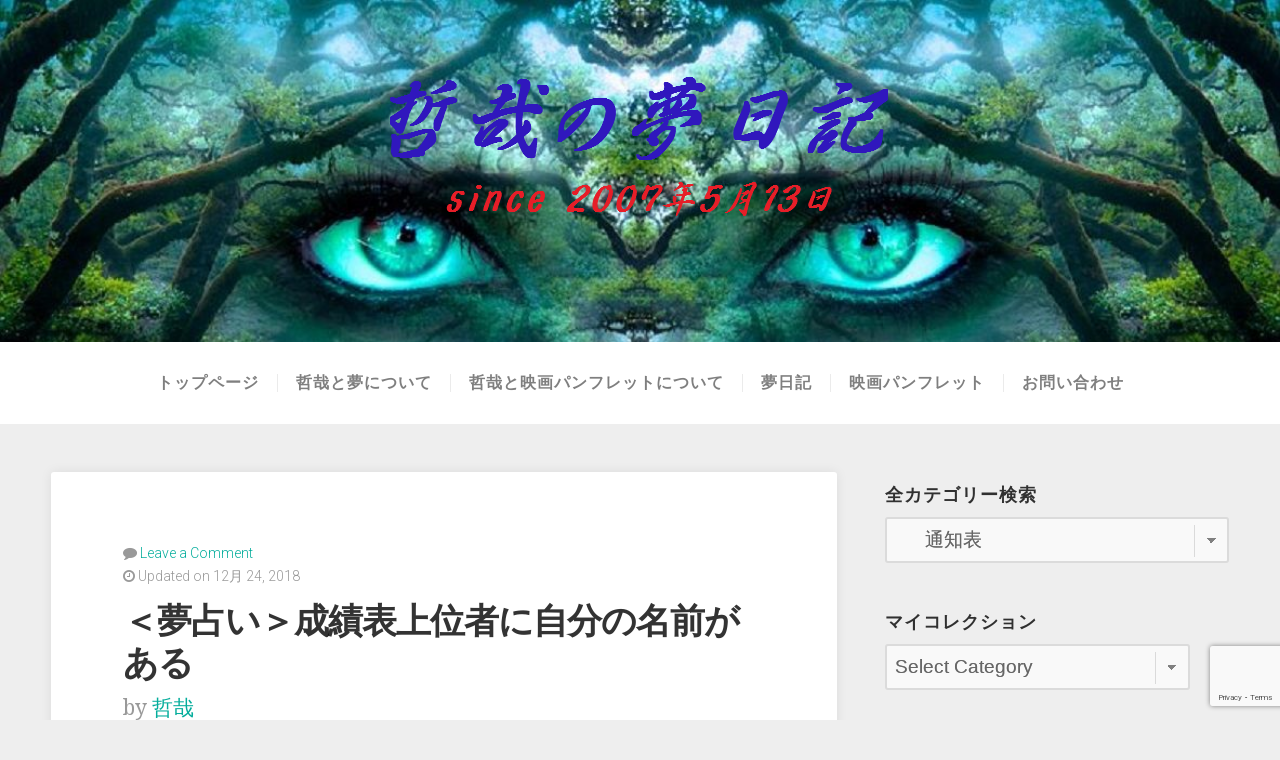

--- FILE ---
content_type: text/html; charset=UTF-8
request_url: https://tetsuyayumenikki.com/category/%E5%A4%A2%E6%97%A5%E8%A8%98/%E5%B0%8F%E7%89%A9%E3%81%8C%E5%87%BA%E3%81%A6%E3%81%8F%E3%82%8B%E5%A4%A2/%E9%80%9A%E7%9F%A5%E8%A1%A8/
body_size: 30015
content:
<!DOCTYPE html>

<html class="no-js" dir="ltr" lang="ja"
	prefix="og: https://ogp.me/ns#" >

<head>

	<meta charset="UTF-8">
	<meta name="viewport" content="width=device-width, initial-scale=1">

	<link rel="profile" href="https://gmpg.org/xfn/11">
	<link rel="pingback" href="https://tetsuyayumenikki.com/wp/xmlrpc.php">

	<title>通知表 - 素晴らしき映画パンフレットの世界と不可思議な夢の世界『哲哉の夢日記』</title>

		<!-- All in One SEO 4.3.8 - aioseo.com -->
		<meta name="robots" content="max-image-preview:large" />
		<link rel="canonical" href="https://tetsuyayumenikki.com/category/%E5%A4%A2%E6%97%A5%E8%A8%98/%E5%B0%8F%E7%89%A9%E3%81%8C%E5%87%BA%E3%81%A6%E3%81%8F%E3%82%8B%E5%A4%A2/%E9%80%9A%E7%9F%A5%E8%A1%A8/" />
		<link rel="next" href="https://tetsuyayumenikki.com/category/%E5%A4%A2%E6%97%A5%E8%A8%98/%E5%B0%8F%E7%89%A9%E3%81%8C%E5%87%BA%E3%81%A6%E3%81%8F%E3%82%8B%E5%A4%A2/%E9%80%9A%E7%9F%A5%E8%A1%A8/page/2/" />
		<meta name="generator" content="All in One SEO (AIOSEO) 4.3.8" />
		<script type="application/ld+json" class="aioseo-schema">
			{"@context":"https:\/\/schema.org","@graph":[{"@type":"BreadcrumbList","@id":"https:\/\/tetsuyayumenikki.com\/category\/%E5%A4%A2%E6%97%A5%E8%A8%98\/%E5%B0%8F%E7%89%A9%E3%81%8C%E5%87%BA%E3%81%A6%E3%81%8F%E3%82%8B%E5%A4%A2\/%E9%80%9A%E7%9F%A5%E8%A1%A8\/#breadcrumblist","itemListElement":[{"@type":"ListItem","@id":"https:\/\/tetsuyayumenikki.com\/#listItem","position":1,"item":{"@type":"WebPage","@id":"https:\/\/tetsuyayumenikki.com\/","name":"\u30db\u30fc\u30e0","description":"- \u601d\u3044\u3064\u304f\u307e\u307e\u306b\u3001\u65e5\u3005\u3064\u308c\u3065\u308c\u306b\u306a\u308b\u307e\u307e\u4e0d\u5b9a\u671f\u306b\u7db4\u308b\u30d6\u30ed\u30b0\u3002\u591c\u306e\u7720\u3063\u3066\u308b\u9593\u306b\u307f\u308b\u5922\u306e\u65e5\u8a18\u3001\u6620\u753b\u3092\u89b3\u3066\u306f\u611f\u60f3\u3084\u6614\u306e\u601d\u3044\u51fa\u306a\u3069\u3092\u6240\u6709\u3059\u308b\u30d1\u30f3\u30d5\u30ec\u30c3\u30c8\u3068\u3068\u3082\u306b\u8a18\u61b6\u306b\u6d78\u308a\u3001\u307e\u305f\u3001\u3042\u308c\u3053\u308c\u672c\u3092\u8aad\u3093\u3067\u306f\u60a6\u306b\u6d78\u308a\u3001\u6c17\u306e\u5411\u304f\u307e\u307e\u306b\u52d5\u753b\u3092\u3064\u304f\u3063\u3066\u306f\u3072\u3068\u308a\u697d\u3057\u3080\u81ea\u79f0\u30e9\u30a4\u30c8\u30ef\u30fc\u30ab\u30fc\u306e\u3064\u3076\u3084\u304d\u3002","url":"https:\/\/tetsuyayumenikki.com\/"},"nextItem":"https:\/\/tetsuyayumenikki.com\/category\/%e5%a4%a2%e6%97%a5%e8%a8%98\/#listItem"},{"@type":"ListItem","@id":"https:\/\/tetsuyayumenikki.com\/category\/%e5%a4%a2%e6%97%a5%e8%a8%98\/#listItem","position":2,"item":{"@type":"WebPage","@id":"https:\/\/tetsuyayumenikki.com\/category\/%e5%a4%a2%e6%97%a5%e8%a8%98\/","name":"\u5922\u65e5\u8a18","url":"https:\/\/tetsuyayumenikki.com\/category\/%e5%a4%a2%e6%97%a5%e8%a8%98\/"},"nextItem":"https:\/\/tetsuyayumenikki.com\/category\/%e5%a4%a2%e6%97%a5%e8%a8%98\/%e5%b0%8f%e7%89%a9%e3%81%8c%e5%87%ba%e3%81%a6%e3%81%8f%e3%82%8b%e5%a4%a2\/#listItem","previousItem":"https:\/\/tetsuyayumenikki.com\/#listItem"},{"@type":"ListItem","@id":"https:\/\/tetsuyayumenikki.com\/category\/%e5%a4%a2%e6%97%a5%e8%a8%98\/%e5%b0%8f%e7%89%a9%e3%81%8c%e5%87%ba%e3%81%a6%e3%81%8f%e3%82%8b%e5%a4%a2\/#listItem","position":3,"item":{"@type":"WebPage","@id":"https:\/\/tetsuyayumenikki.com\/category\/%e5%a4%a2%e6%97%a5%e8%a8%98\/%e5%b0%8f%e7%89%a9%e3%81%8c%e5%87%ba%e3%81%a6%e3%81%8f%e3%82%8b%e5%a4%a2\/","name":"\u5c0f\u7269\u304c\u51fa\u3066\u304f\u308b\u5922","url":"https:\/\/tetsuyayumenikki.com\/category\/%e5%a4%a2%e6%97%a5%e8%a8%98\/%e5%b0%8f%e7%89%a9%e3%81%8c%e5%87%ba%e3%81%a6%e3%81%8f%e3%82%8b%e5%a4%a2\/"},"nextItem":"https:\/\/tetsuyayumenikki.com\/category\/%e5%a4%a2%e6%97%a5%e8%a8%98\/%e5%b0%8f%e7%89%a9%e3%81%8c%e5%87%ba%e3%81%a6%e3%81%8f%e3%82%8b%e5%a4%a2\/%e9%80%9a%e7%9f%a5%e8%a1%a8\/#listItem","previousItem":"https:\/\/tetsuyayumenikki.com\/category\/%e5%a4%a2%e6%97%a5%e8%a8%98\/#listItem"},{"@type":"ListItem","@id":"https:\/\/tetsuyayumenikki.com\/category\/%e5%a4%a2%e6%97%a5%e8%a8%98\/%e5%b0%8f%e7%89%a9%e3%81%8c%e5%87%ba%e3%81%a6%e3%81%8f%e3%82%8b%e5%a4%a2\/%e9%80%9a%e7%9f%a5%e8%a1%a8\/#listItem","position":4,"item":{"@type":"WebPage","@id":"https:\/\/tetsuyayumenikki.com\/category\/%e5%a4%a2%e6%97%a5%e8%a8%98\/%e5%b0%8f%e7%89%a9%e3%81%8c%e5%87%ba%e3%81%a6%e3%81%8f%e3%82%8b%e5%a4%a2\/%e9%80%9a%e7%9f%a5%e8%a1%a8\/","name":"\u901a\u77e5\u8868","url":"https:\/\/tetsuyayumenikki.com\/category\/%e5%a4%a2%e6%97%a5%e8%a8%98\/%e5%b0%8f%e7%89%a9%e3%81%8c%e5%87%ba%e3%81%a6%e3%81%8f%e3%82%8b%e5%a4%a2\/%e9%80%9a%e7%9f%a5%e8%a1%a8\/"},"previousItem":"https:\/\/tetsuyayumenikki.com\/category\/%e5%a4%a2%e6%97%a5%e8%a8%98\/%e5%b0%8f%e7%89%a9%e3%81%8c%e5%87%ba%e3%81%a6%e3%81%8f%e3%82%8b%e5%a4%a2\/#listItem"}]},{"@type":"CollectionPage","@id":"https:\/\/tetsuyayumenikki.com\/category\/%E5%A4%A2%E6%97%A5%E8%A8%98\/%E5%B0%8F%E7%89%A9%E3%81%8C%E5%87%BA%E3%81%A6%E3%81%8F%E3%82%8B%E5%A4%A2\/%E9%80%9A%E7%9F%A5%E8%A1%A8\/#collectionpage","url":"https:\/\/tetsuyayumenikki.com\/category\/%E5%A4%A2%E6%97%A5%E8%A8%98\/%E5%B0%8F%E7%89%A9%E3%81%8C%E5%87%BA%E3%81%A6%E3%81%8F%E3%82%8B%E5%A4%A2\/%E9%80%9A%E7%9F%A5%E8%A1%A8\/","name":"\u901a\u77e5\u8868 - \u7d20\u6674\u3089\u3057\u304d\u6620\u753b\u30d1\u30f3\u30d5\u30ec\u30c3\u30c8\u306e\u4e16\u754c\u3068\u4e0d\u53ef\u601d\u8b70\u306a\u5922\u306e\u4e16\u754c\u300e\u54f2\u54c9\u306e\u5922\u65e5\u8a18\u300f","inLanguage":"ja","isPartOf":{"@id":"https:\/\/tetsuyayumenikki.com\/#website"},"breadcrumb":{"@id":"https:\/\/tetsuyayumenikki.com\/category\/%E5%A4%A2%E6%97%A5%E8%A8%98\/%E5%B0%8F%E7%89%A9%E3%81%8C%E5%87%BA%E3%81%A6%E3%81%8F%E3%82%8B%E5%A4%A2\/%E9%80%9A%E7%9F%A5%E8%A1%A8\/#breadcrumblist"}},{"@type":"Person","@id":"https:\/\/tetsuyayumenikki.com\/#person"},{"@type":"WebSite","@id":"https:\/\/tetsuyayumenikki.com\/#website","url":"https:\/\/tetsuyayumenikki.com\/","name":"\u7d20\u6674\u3089\u3057\u304d\u6620\u753b\u30d1\u30f3\u30d5\u30ec\u30c3\u30c8\u306e\u4e16\u754c\u3068\u4e0d\u53ef\u601d\u8b70\u306a\u5922\u306e\u4e16\u754c\u300e\u54f2\u54c9\u306e\u5922\u65e5\u8a18\u300f","alternateName":"\u300e\u54f2\u54c9\u306e\u5922\u65e5\u8a18\u300f","inLanguage":"ja","publisher":{"@id":"https:\/\/tetsuyayumenikki.com\/#person"}}]}
		</script>
		<!-- All in One SEO -->

<link rel='dns-prefetch' href='//fonts.googleapis.com' />
<link rel="alternate" type="application/rss+xml" title="素晴らしき映画パンフレットの世界と不可思議な夢の世界『哲哉の夢日記』 &raquo; フィード" href="https://tetsuyayumenikki.com/feed/" />
<link rel="alternate" type="application/rss+xml" title="素晴らしき映画パンフレットの世界と不可思議な夢の世界『哲哉の夢日記』 &raquo; コメントフィード" href="https://tetsuyayumenikki.com/comments/feed/" />
<link rel="alternate" type="application/rss+xml" title="素晴らしき映画パンフレットの世界と不可思議な夢の世界『哲哉の夢日記』 &raquo; 通知表 カテゴリーのフィード" href="https://tetsuyayumenikki.com/category/%e5%a4%a2%e6%97%a5%e8%a8%98/%e5%b0%8f%e7%89%a9%e3%81%8c%e5%87%ba%e3%81%a6%e3%81%8f%e3%82%8b%e5%a4%a2/%e9%80%9a%e7%9f%a5%e8%a1%a8/feed/" />
		<!-- This site uses the Google Analytics by MonsterInsights plugin v8.15 - Using Analytics tracking - https://www.monsterinsights.com/ -->
		<!-- Note: MonsterInsights is not currently configured on this site. The site owner needs to authenticate with Google Analytics in the MonsterInsights settings panel. -->
					<!-- No UA code set -->
				<!-- / Google Analytics by MonsterInsights -->
		<style id='wp-img-auto-sizes-contain-inline-css' type='text/css'>
img:is([sizes=auto i],[sizes^="auto," i]){contain-intrinsic-size:3000px 1500px}
/*# sourceURL=wp-img-auto-sizes-contain-inline-css */
</style>
<style id='wp-emoji-styles-inline-css' type='text/css'>

	img.wp-smiley, img.emoji {
		display: inline !important;
		border: none !important;
		box-shadow: none !important;
		height: 1em !important;
		width: 1em !important;
		margin: 0 0.07em !important;
		vertical-align: -0.1em !important;
		background: none !important;
		padding: 0 !important;
	}
/*# sourceURL=wp-emoji-styles-inline-css */
</style>
<style id='wp-block-library-inline-css' type='text/css'>
:root{--wp-block-synced-color:#7a00df;--wp-block-synced-color--rgb:122,0,223;--wp-bound-block-color:var(--wp-block-synced-color);--wp-editor-canvas-background:#ddd;--wp-admin-theme-color:#007cba;--wp-admin-theme-color--rgb:0,124,186;--wp-admin-theme-color-darker-10:#006ba1;--wp-admin-theme-color-darker-10--rgb:0,107,160.5;--wp-admin-theme-color-darker-20:#005a87;--wp-admin-theme-color-darker-20--rgb:0,90,135;--wp-admin-border-width-focus:2px}@media (min-resolution:192dpi){:root{--wp-admin-border-width-focus:1.5px}}.wp-element-button{cursor:pointer}:root .has-very-light-gray-background-color{background-color:#eee}:root .has-very-dark-gray-background-color{background-color:#313131}:root .has-very-light-gray-color{color:#eee}:root .has-very-dark-gray-color{color:#313131}:root .has-vivid-green-cyan-to-vivid-cyan-blue-gradient-background{background:linear-gradient(135deg,#00d084,#0693e3)}:root .has-purple-crush-gradient-background{background:linear-gradient(135deg,#34e2e4,#4721fb 50%,#ab1dfe)}:root .has-hazy-dawn-gradient-background{background:linear-gradient(135deg,#faaca8,#dad0ec)}:root .has-subdued-olive-gradient-background{background:linear-gradient(135deg,#fafae1,#67a671)}:root .has-atomic-cream-gradient-background{background:linear-gradient(135deg,#fdd79a,#004a59)}:root .has-nightshade-gradient-background{background:linear-gradient(135deg,#330968,#31cdcf)}:root .has-midnight-gradient-background{background:linear-gradient(135deg,#020381,#2874fc)}:root{--wp--preset--font-size--normal:16px;--wp--preset--font-size--huge:42px}.has-regular-font-size{font-size:1em}.has-larger-font-size{font-size:2.625em}.has-normal-font-size{font-size:var(--wp--preset--font-size--normal)}.has-huge-font-size{font-size:var(--wp--preset--font-size--huge)}.has-text-align-center{text-align:center}.has-text-align-left{text-align:left}.has-text-align-right{text-align:right}.has-fit-text{white-space:nowrap!important}#end-resizable-editor-section{display:none}.aligncenter{clear:both}.items-justified-left{justify-content:flex-start}.items-justified-center{justify-content:center}.items-justified-right{justify-content:flex-end}.items-justified-space-between{justify-content:space-between}.screen-reader-text{border:0;clip-path:inset(50%);height:1px;margin:-1px;overflow:hidden;padding:0;position:absolute;width:1px;word-wrap:normal!important}.screen-reader-text:focus{background-color:#ddd;clip-path:none;color:#444;display:block;font-size:1em;height:auto;left:5px;line-height:normal;padding:15px 23px 14px;text-decoration:none;top:5px;width:auto;z-index:100000}html :where(.has-border-color){border-style:solid}html :where([style*=border-top-color]){border-top-style:solid}html :where([style*=border-right-color]){border-right-style:solid}html :where([style*=border-bottom-color]){border-bottom-style:solid}html :where([style*=border-left-color]){border-left-style:solid}html :where([style*=border-width]){border-style:solid}html :where([style*=border-top-width]){border-top-style:solid}html :where([style*=border-right-width]){border-right-style:solid}html :where([style*=border-bottom-width]){border-bottom-style:solid}html :where([style*=border-left-width]){border-left-style:solid}html :where(img[class*=wp-image-]){height:auto;max-width:100%}:where(figure){margin:0 0 1em}html :where(.is-position-sticky){--wp-admin--admin-bar--position-offset:var(--wp-admin--admin-bar--height,0px)}@media screen and (max-width:600px){html :where(.is-position-sticky){--wp-admin--admin-bar--position-offset:0px}}

/*# sourceURL=wp-block-library-inline-css */
</style><style id='global-styles-inline-css' type='text/css'>
:root{--wp--preset--aspect-ratio--square: 1;--wp--preset--aspect-ratio--4-3: 4/3;--wp--preset--aspect-ratio--3-4: 3/4;--wp--preset--aspect-ratio--3-2: 3/2;--wp--preset--aspect-ratio--2-3: 2/3;--wp--preset--aspect-ratio--16-9: 16/9;--wp--preset--aspect-ratio--9-16: 9/16;--wp--preset--color--black: #000000;--wp--preset--color--cyan-bluish-gray: #abb8c3;--wp--preset--color--white: #ffffff;--wp--preset--color--pale-pink: #f78da7;--wp--preset--color--vivid-red: #cf2e2e;--wp--preset--color--luminous-vivid-orange: #ff6900;--wp--preset--color--luminous-vivid-amber: #fcb900;--wp--preset--color--light-green-cyan: #7bdcb5;--wp--preset--color--vivid-green-cyan: #00d084;--wp--preset--color--pale-cyan-blue: #8ed1fc;--wp--preset--color--vivid-cyan-blue: #0693e3;--wp--preset--color--vivid-purple: #9b51e0;--wp--preset--gradient--vivid-cyan-blue-to-vivid-purple: linear-gradient(135deg,rgb(6,147,227) 0%,rgb(155,81,224) 100%);--wp--preset--gradient--light-green-cyan-to-vivid-green-cyan: linear-gradient(135deg,rgb(122,220,180) 0%,rgb(0,208,130) 100%);--wp--preset--gradient--luminous-vivid-amber-to-luminous-vivid-orange: linear-gradient(135deg,rgb(252,185,0) 0%,rgb(255,105,0) 100%);--wp--preset--gradient--luminous-vivid-orange-to-vivid-red: linear-gradient(135deg,rgb(255,105,0) 0%,rgb(207,46,46) 100%);--wp--preset--gradient--very-light-gray-to-cyan-bluish-gray: linear-gradient(135deg,rgb(238,238,238) 0%,rgb(169,184,195) 100%);--wp--preset--gradient--cool-to-warm-spectrum: linear-gradient(135deg,rgb(74,234,220) 0%,rgb(151,120,209) 20%,rgb(207,42,186) 40%,rgb(238,44,130) 60%,rgb(251,105,98) 80%,rgb(254,248,76) 100%);--wp--preset--gradient--blush-light-purple: linear-gradient(135deg,rgb(255,206,236) 0%,rgb(152,150,240) 100%);--wp--preset--gradient--blush-bordeaux: linear-gradient(135deg,rgb(254,205,165) 0%,rgb(254,45,45) 50%,rgb(107,0,62) 100%);--wp--preset--gradient--luminous-dusk: linear-gradient(135deg,rgb(255,203,112) 0%,rgb(199,81,192) 50%,rgb(65,88,208) 100%);--wp--preset--gradient--pale-ocean: linear-gradient(135deg,rgb(255,245,203) 0%,rgb(182,227,212) 50%,rgb(51,167,181) 100%);--wp--preset--gradient--electric-grass: linear-gradient(135deg,rgb(202,248,128) 0%,rgb(113,206,126) 100%);--wp--preset--gradient--midnight: linear-gradient(135deg,rgb(2,3,129) 0%,rgb(40,116,252) 100%);--wp--preset--font-size--small: 13px;--wp--preset--font-size--medium: 20px;--wp--preset--font-size--large: 36px;--wp--preset--font-size--x-large: 42px;--wp--preset--spacing--20: 0.44rem;--wp--preset--spacing--30: 0.67rem;--wp--preset--spacing--40: 1rem;--wp--preset--spacing--50: 1.5rem;--wp--preset--spacing--60: 2.25rem;--wp--preset--spacing--70: 3.38rem;--wp--preset--spacing--80: 5.06rem;--wp--preset--shadow--natural: 6px 6px 9px rgba(0, 0, 0, 0.2);--wp--preset--shadow--deep: 12px 12px 50px rgba(0, 0, 0, 0.4);--wp--preset--shadow--sharp: 6px 6px 0px rgba(0, 0, 0, 0.2);--wp--preset--shadow--outlined: 6px 6px 0px -3px rgb(255, 255, 255), 6px 6px rgb(0, 0, 0);--wp--preset--shadow--crisp: 6px 6px 0px rgb(0, 0, 0);}:where(.is-layout-flex){gap: 0.5em;}:where(.is-layout-grid){gap: 0.5em;}body .is-layout-flex{display: flex;}.is-layout-flex{flex-wrap: wrap;align-items: center;}.is-layout-flex > :is(*, div){margin: 0;}body .is-layout-grid{display: grid;}.is-layout-grid > :is(*, div){margin: 0;}:where(.wp-block-columns.is-layout-flex){gap: 2em;}:where(.wp-block-columns.is-layout-grid){gap: 2em;}:where(.wp-block-post-template.is-layout-flex){gap: 1.25em;}:where(.wp-block-post-template.is-layout-grid){gap: 1.25em;}.has-black-color{color: var(--wp--preset--color--black) !important;}.has-cyan-bluish-gray-color{color: var(--wp--preset--color--cyan-bluish-gray) !important;}.has-white-color{color: var(--wp--preset--color--white) !important;}.has-pale-pink-color{color: var(--wp--preset--color--pale-pink) !important;}.has-vivid-red-color{color: var(--wp--preset--color--vivid-red) !important;}.has-luminous-vivid-orange-color{color: var(--wp--preset--color--luminous-vivid-orange) !important;}.has-luminous-vivid-amber-color{color: var(--wp--preset--color--luminous-vivid-amber) !important;}.has-light-green-cyan-color{color: var(--wp--preset--color--light-green-cyan) !important;}.has-vivid-green-cyan-color{color: var(--wp--preset--color--vivid-green-cyan) !important;}.has-pale-cyan-blue-color{color: var(--wp--preset--color--pale-cyan-blue) !important;}.has-vivid-cyan-blue-color{color: var(--wp--preset--color--vivid-cyan-blue) !important;}.has-vivid-purple-color{color: var(--wp--preset--color--vivid-purple) !important;}.has-black-background-color{background-color: var(--wp--preset--color--black) !important;}.has-cyan-bluish-gray-background-color{background-color: var(--wp--preset--color--cyan-bluish-gray) !important;}.has-white-background-color{background-color: var(--wp--preset--color--white) !important;}.has-pale-pink-background-color{background-color: var(--wp--preset--color--pale-pink) !important;}.has-vivid-red-background-color{background-color: var(--wp--preset--color--vivid-red) !important;}.has-luminous-vivid-orange-background-color{background-color: var(--wp--preset--color--luminous-vivid-orange) !important;}.has-luminous-vivid-amber-background-color{background-color: var(--wp--preset--color--luminous-vivid-amber) !important;}.has-light-green-cyan-background-color{background-color: var(--wp--preset--color--light-green-cyan) !important;}.has-vivid-green-cyan-background-color{background-color: var(--wp--preset--color--vivid-green-cyan) !important;}.has-pale-cyan-blue-background-color{background-color: var(--wp--preset--color--pale-cyan-blue) !important;}.has-vivid-cyan-blue-background-color{background-color: var(--wp--preset--color--vivid-cyan-blue) !important;}.has-vivid-purple-background-color{background-color: var(--wp--preset--color--vivid-purple) !important;}.has-black-border-color{border-color: var(--wp--preset--color--black) !important;}.has-cyan-bluish-gray-border-color{border-color: var(--wp--preset--color--cyan-bluish-gray) !important;}.has-white-border-color{border-color: var(--wp--preset--color--white) !important;}.has-pale-pink-border-color{border-color: var(--wp--preset--color--pale-pink) !important;}.has-vivid-red-border-color{border-color: var(--wp--preset--color--vivid-red) !important;}.has-luminous-vivid-orange-border-color{border-color: var(--wp--preset--color--luminous-vivid-orange) !important;}.has-luminous-vivid-amber-border-color{border-color: var(--wp--preset--color--luminous-vivid-amber) !important;}.has-light-green-cyan-border-color{border-color: var(--wp--preset--color--light-green-cyan) !important;}.has-vivid-green-cyan-border-color{border-color: var(--wp--preset--color--vivid-green-cyan) !important;}.has-pale-cyan-blue-border-color{border-color: var(--wp--preset--color--pale-cyan-blue) !important;}.has-vivid-cyan-blue-border-color{border-color: var(--wp--preset--color--vivid-cyan-blue) !important;}.has-vivid-purple-border-color{border-color: var(--wp--preset--color--vivid-purple) !important;}.has-vivid-cyan-blue-to-vivid-purple-gradient-background{background: var(--wp--preset--gradient--vivid-cyan-blue-to-vivid-purple) !important;}.has-light-green-cyan-to-vivid-green-cyan-gradient-background{background: var(--wp--preset--gradient--light-green-cyan-to-vivid-green-cyan) !important;}.has-luminous-vivid-amber-to-luminous-vivid-orange-gradient-background{background: var(--wp--preset--gradient--luminous-vivid-amber-to-luminous-vivid-orange) !important;}.has-luminous-vivid-orange-to-vivid-red-gradient-background{background: var(--wp--preset--gradient--luminous-vivid-orange-to-vivid-red) !important;}.has-very-light-gray-to-cyan-bluish-gray-gradient-background{background: var(--wp--preset--gradient--very-light-gray-to-cyan-bluish-gray) !important;}.has-cool-to-warm-spectrum-gradient-background{background: var(--wp--preset--gradient--cool-to-warm-spectrum) !important;}.has-blush-light-purple-gradient-background{background: var(--wp--preset--gradient--blush-light-purple) !important;}.has-blush-bordeaux-gradient-background{background: var(--wp--preset--gradient--blush-bordeaux) !important;}.has-luminous-dusk-gradient-background{background: var(--wp--preset--gradient--luminous-dusk) !important;}.has-pale-ocean-gradient-background{background: var(--wp--preset--gradient--pale-ocean) !important;}.has-electric-grass-gradient-background{background: var(--wp--preset--gradient--electric-grass) !important;}.has-midnight-gradient-background{background: var(--wp--preset--gradient--midnight) !important;}.has-small-font-size{font-size: var(--wp--preset--font-size--small) !important;}.has-medium-font-size{font-size: var(--wp--preset--font-size--medium) !important;}.has-large-font-size{font-size: var(--wp--preset--font-size--large) !important;}.has-x-large-font-size{font-size: var(--wp--preset--font-size--x-large) !important;}
/*# sourceURL=global-styles-inline-css */
</style>

<style id='classic-theme-styles-inline-css' type='text/css'>
/*! This file is auto-generated */
.wp-block-button__link{color:#fff;background-color:#32373c;border-radius:9999px;box-shadow:none;text-decoration:none;padding:calc(.667em + 2px) calc(1.333em + 2px);font-size:1.125em}.wp-block-file__button{background:#32373c;color:#fff;text-decoration:none}
/*# sourceURL=/wp-includes/css/classic-themes.min.css */
</style>
<link rel='stylesheet' id='contact-form-7-css' href='https://tetsuyayumenikki.com/wp/wp-content/plugins/contact-form-7/includes/css/styles.css?ver=5.9.3' type='text/css' media='all' />
<link rel='stylesheet' id='swell-lite-style-css' href='https://tetsuyayumenikki.com/wp/wp-content/themes/swell-lite/style.css?ver=6e0728ebb67d668afa587a54f804e703' type='text/css' media='all' />
<link rel='stylesheet' id='swell-lite-style-mobile-css' href='https://tetsuyayumenikki.com/wp/wp-content/themes/swell-lite/css/style-mobile.css?ver=1.0' type='text/css' media='all' />
<link rel='stylesheet' id='font-awesome-css' href='https://tetsuyayumenikki.com/wp/wp-content/themes/swell-lite/css/font-awesome.css?ver=1.0' type='text/css' media='all' />
<link rel='stylesheet' id='swell-fonts-css' href='//fonts.googleapis.com/css?family=Raleway%3A400%2C200%2C300%2C800%2C700%2C500%2C600%2C900%2C100%7CRoboto%3A400%2C100italic%2C100%2C300%2C300italic%2C400italic%2C500%2C500italic%2C700%2C700italic%2C900%2C900italic%7COpen+Sans%3A400%2C300%2C600%2C700%2C800%2C800italic%2C700italic%2C600italic%2C400italic%2C300italic%7CMontserrat%3A400%2C700%7CDroid+Serif%3A400%2C400italic%2C700%2C700italic&#038;subset=latin%2Clatin-ext&#038;ver=1.0' type='text/css' media='all' />
<link rel='stylesheet' id='avhec-widget-css' href='https://tetsuyayumenikki.com/wp/wp-content/plugins/extended-categories-widget/4.2/css/avh-ec.widget.css?ver=3.10.0-dev.1' type='text/css' media='all' />
<script type="text/javascript" src="https://tetsuyayumenikki.com/wp/wp-includes/js/jquery/jquery.min.js?ver=3.7.1" id="jquery-core-js"></script>
<script type="text/javascript" src="https://tetsuyayumenikki.com/wp/wp-includes/js/jquery/jquery-migrate.min.js?ver=3.4.1" id="jquery-migrate-js"></script>
<script type="text/javascript" src="https://tetsuyayumenikki.com/wp/wp-content/themes/swell-lite/js/jquery.fitvids.js?ver=20130729" id="swell-lite-fitvids-js"></script>
<script type="text/javascript" src="https://tetsuyayumenikki.com/wp/wp-content/themes/swell-lite/js/hoverIntent.js?ver=20130729" id="swell-lite-hover-js"></script>
<script type="text/javascript" src="https://tetsuyayumenikki.com/wp/wp-content/themes/swell-lite/js/superfish.js?ver=20130729" id="swell-lite-superfish-js"></script>
<link rel="https://api.w.org/" href="https://tetsuyayumenikki.com/wp-json/" /><link rel="alternate" title="JSON" type="application/json" href="https://tetsuyayumenikki.com/wp-json/wp/v2/categories/316" />   <script type="text/javascript">
   var _gaq = _gaq || [];
   _gaq.push(['_setAccount', 'UA-7474702-2']);
   _gaq.push(['_trackPageview']);
   (function() {
   var ga = document.createElement('script'); ga.type = 'text/javascript'; ga.async = true;
   ga.src = ('https:' == document.location.protocol ? 'https://ssl' : 'http://www') + '.google-analytics.com/ga.js';
   var s = document.getElementsByTagName('script')[0]; s.parentNode.insertBefore(ga, s);
   })();
   </script>

<style type="text/css">
.a-stats {
	width: auto;
}
.a-stats a {
	background: #7CA821;
	background-image:-moz-linear-gradient(0% 100% 90deg,#5F8E14,#7CA821);
	background-image:-webkit-gradient(linear,0% 0,0% 100%,from(#7CA821),to(#5F8E14));
	border: 1px solid #5F8E14;
	border-radius:3px;
	color: #CFEA93;
	cursor: pointer;
	display: block;
	font-weight: normal;
	height: 100%;
	-moz-border-radius:3px;
	padding: 7px 0 8px;
	text-align: center;
	text-decoration: none;
	-webkit-border-radius:3px;
	width: 100%;
}
.a-stats a:hover {
	text-decoration: none;
	background-image:-moz-linear-gradient(0% 100% 90deg,#6F9C1B,#659417);
	background-image:-webkit-gradient(linear,0% 0,0% 100%,from(#659417),to(#6F9C1B));
}
.a-stats .count {
	color: #FFF;
	display: block;
	font-size: 15px;
	line-height: 16px;
	padding: 0 13px;
	white-space: nowrap;
}
</style>

<link rel="icon" href="https://tetsuyayumenikki.com/wp/wp-content/uploads/2024/03/cropped-ccb20cf8a2e9f2986b74a9651e8bd6c9-32x32.png" sizes="32x32" />
<link rel="icon" href="https://tetsuyayumenikki.com/wp/wp-content/uploads/2024/03/cropped-ccb20cf8a2e9f2986b74a9651e8bd6c9-192x192.png" sizes="192x192" />
<link rel="apple-touch-icon" href="https://tetsuyayumenikki.com/wp/wp-content/uploads/2024/03/cropped-ccb20cf8a2e9f2986b74a9651e8bd6c9-180x180.png" />
<meta name="msapplication-TileImage" content="https://tetsuyayumenikki.com/wp/wp-content/uploads/2024/03/cropped-ccb20cf8a2e9f2986b74a9651e8bd6c9-270x270.png" />

<link rel='stylesheet' id='mediaelement-css' href='https://tetsuyayumenikki.com/wp/wp-includes/js/mediaelement/mediaelementplayer-legacy.min.css?ver=4.2.17' type='text/css' media='all' />
<link rel='stylesheet' id='wp-mediaelement-css' href='https://tetsuyayumenikki.com/wp/wp-includes/js/mediaelement/wp-mediaelement.min.css?ver=6e0728ebb67d668afa587a54f804e703' type='text/css' media='all' />
</head>

<body data-rsssl=1 class="archive category category-316 wp-theme-swell-lite swell-sidebar-inactive">


<!-- BEGIN #wrapper -->
<div id="wrapper">

<!-- BEGIN .container -->
<div class="container">


<!-- BEGIN #header -->
<div id="header">

	
		<div id="custom-header" style="background-image: url(https://tetsuyayumenikki.com/wp/wp-content/uploads/2019/03/cropped-3bfaf6f2984215a7da1057aaaa08d1b2-1-1.jpg);">

			

	<h1 id="logo" class="vertical-center text-center">
		<a href="https://tetsuyayumenikki.com/">
			<img src="https://tetsuyayumenikki.com/wp/wp-content/uploads/2015/04/950ea5c48ed5c8eb84d626fccf967d7e.png" alt="" />
			<span class="logo-text">素晴らしき映画パンフレットの世界と不可思議な夢の世界『哲哉の夢日記』</span>
		</a>
	</h1>


			<img class="hide-img" src="https://tetsuyayumenikki.com/wp/wp-content/uploads/2019/03/cropped-3bfaf6f2984215a7da1057aaaa08d1b2-1-1.jpg" height="342" width="1183" alt="素晴らしき映画パンフレットの世界と不可思議な夢の世界『哲哉の夢日記』" />

		</div>

	
<!-- END #header -->
</div>


<!-- BEGIN #navigation -->
<nav id="navigation" class="navigation-main clearfix" role="navigation">

			<button class="menu-toggle"><i class="fa fa-bars"></i></button>
	
	<div class="menu-%e3%81%8a%e5%95%8f%e3%81%84%e5%90%88%e3%82%8f%e3%81%9b-container"><ul id="menu-%e3%81%8a%e5%95%8f%e3%81%84%e5%90%88%e3%82%8f%e3%81%9b" class="menu"><li id="menu-item-5395" class="menu-item menu-item-type-custom menu-item-object-custom menu-item-home menu-item-5395"><a href="https://tetsuyayumenikki.com/">トップページ</a></li>
<li id="menu-item-5403" class="menu-item menu-item-type-post_type menu-item-object-page menu-item-5403"><a href="https://tetsuyayumenikki.com/about-tetsuya-and-dreams/">哲哉と夢について</a></li>
<li id="menu-item-10216" class="menu-item menu-item-type-post_type menu-item-object-page menu-item-10216"><a href="https://tetsuyayumenikki.com/about-tetsuya-and-the-movie-pamphlet/">哲哉と映画パンフレットについて</a></li>
<li id="menu-item-5396" class="menu-item menu-item-type-taxonomy menu-item-object-category current-category-ancestor menu-item-5396"><a href="https://tetsuyayumenikki.com/category/%e5%a4%a2%e6%97%a5%e8%a8%98/">夢日記</a></li>
<li id="menu-item-5394" class="menu-item menu-item-type-taxonomy menu-item-object-category menu-item-5394"><a href="https://tetsuyayumenikki.com/category/%e3%83%9e%e3%82%a4%e3%82%b3%e3%83%ac%e3%82%af%e3%82%b7%e3%83%a7%e3%83%b3/%e6%98%a0%e7%94%bb%e3%83%91%e3%83%b3%e3%83%95%e3%83%ac%e3%83%83%e3%83%88/">映画パンフレット</a></li>
<li id="menu-item-28247" class="menu-item menu-item-type-post_type menu-item-object-page menu-item-28247"><a href="https://tetsuyayumenikki.com/contact/">お問い合わせ</a></li>
</ul></div>
<!-- END #navigation -->
</nav>


<!-- BEGIN .post class -->
<div class="post-7147 post type-post status-publish format-standard hentry category-4 category-316" id="post-7147">

	<!-- BEGIN .row -->
	<div class="row">

		<!-- BEGIN .content -->
		<div class="content">

		
			<!-- BEGIN .eleven columns -->
			<div class="eleven columns">

				<!-- BEGIN .postarea -->
				<div class="postarea">

					
<h2 class="headline archive-headline">カテゴリー: <span>通知表</span></h2>


<!-- BEGIN .post class -->
<div class="archive-holder shadow radius-full post-7147 post type-post status-publish format-standard hentry category-4 category-316" id="post-7147">

	
	<!-- BEGIN .article -->
	<div class="article">

					<div class="post-date">
				<p><i class="fa fa-comment"></i> <a href="https://tetsuyayumenikki.com/%ef%bc%9c%e5%a4%a2%e5%8d%a0%e3%81%84%ef%bc%9e%e9%85%8d%e3%82%89%e3%82%8c%e3%81%9f%e6%88%90%e7%b8%be%e8%a1%a8/#comments">Leave a Comment</a></p>
				<p><i class="fa fa-clock-o"></i>
											Updated on 12月 24, 2018									</p>
			</div>
		
		<h2 class="headline small"><a href="https://tetsuyayumenikki.com/%ef%bc%9c%e5%a4%a2%e5%8d%a0%e3%81%84%ef%bc%9e%e9%85%8d%e3%82%89%e3%82%8c%e3%81%9f%e6%88%90%e7%b8%be%e8%a1%a8/" rel="bookmark">＜夢占い＞成績表上位者に自分の名前がある</a></h2>

					<div class="post-author">
				<p>by <a href="https://tetsuyayumenikki.com/author/admin-2/" title="哲哉 の投稿" rel="author">哲哉</a></p>
			</div>
		
		<p>・・（自分はその時学生の身なのか社会人なのかわからない）・・ ・・街中で行き &hellip; </p>
<div class="more-link-wrapper"><a href="https://tetsuyayumenikki.com/%ef%bc%9c%e5%a4%a2%e5%8d%a0%e3%81%84%ef%bc%9e%e9%85%8d%e3%82%89%e3%82%8c%e3%81%9f%e6%88%90%e7%b8%be%e8%a1%a8/" class="more-link">Continue reading<span class="screen-reader-text"> &#8220;＜夢占い＞成績表上位者に自分の名前がある&#8221;</span></a></div>

		
			<!-- BEGIN .post-meta -->
			<div class="post-meta radius-full">

				<p><i class="fa fa-bars"></i> Category: <a href="https://tetsuyayumenikki.com/category/%e5%a4%a2%e6%97%a5%e8%a8%98/" rel="category tag">夢日記</a>, <a href="https://tetsuyayumenikki.com/category/%e5%a4%a2%e6%97%a5%e8%a8%98/%e5%b0%8f%e7%89%a9%e3%81%8c%e5%87%ba%e3%81%a6%e3%81%8f%e3%82%8b%e5%a4%a2/%e9%80%9a%e7%9f%a5%e8%a1%a8/" rel="category tag">通知表</a>   </p>

			<!-- END .post-meta -->
			</div>

		
	<!-- END .article -->
	</div>

<!-- END .post class -->
</div>


<!-- BEGIN .post class -->
<div class="archive-holder shadow radius-full post-1460 post type-post status-publish format-standard hentry category-27 category-16 category-45 category-58 category-4 category-106 category-310 category-316 category-133 category-127" id="post-1460">

	
	<!-- BEGIN .article -->
	<div class="article">

					<div class="post-date">
				<p><i class="fa fa-comment"></i> <a href="https://tetsuyayumenikki.com/%e9%80%9a%e7%9f%a5%e8%a1%a8%e3%81%a8%e3%83%99%e3%82%a4%e3%83%96%e3%83%aa%e3%83%83%e3%82%b8/#comments">Leave a Comment</a></p>
				<p><i class="fa fa-clock-o"></i>
											Updated on 5月 15, 2017									</p>
			</div>
		
		<h2 class="headline small"><a href="https://tetsuyayumenikki.com/%e9%80%9a%e7%9f%a5%e8%a1%a8%e3%81%a8%e3%83%99%e3%82%a4%e3%83%96%e3%83%aa%e3%83%83%e3%82%b8/" rel="bookmark">＜夢占い＞青空の下、ベイブリッジを走る</a></h2>

					<div class="post-author">
				<p>by <a href="https://tetsuyayumenikki.com/author/admin-2/" title="哲哉 の投稿" rel="author">哲哉</a></p>
			</div>
		
		<p>・・高校生の自分。 ある同級生の女子から「私、二人のTさんのうちのT・Tさん &hellip; </p>
<div class="more-link-wrapper"><a href="https://tetsuyayumenikki.com/%e9%80%9a%e7%9f%a5%e8%a1%a8%e3%81%a8%e3%83%99%e3%82%a4%e3%83%96%e3%83%aa%e3%83%83%e3%82%b8/" class="more-link">Continue reading<span class="screen-reader-text"> &#8220;＜夢占い＞青空の下、ベイブリッジを走る&#8221;</span></a></div>

		
			<!-- BEGIN .post-meta -->
			<div class="post-meta radius-full">

				<p><i class="fa fa-bars"></i> Category: <a href="https://tetsuyayumenikki.com/category/%e5%a4%a2%e6%97%a5%e8%a8%98/%e3%82%a2%e3%83%ab%e3%83%90%e3%82%a4%e3%83%88%e3%81%ab%e9%96%a2%e3%81%99%e3%82%8b%e5%a4%a2/" rel="category tag">アルバイトに関する夢</a>, <a href="https://tetsuyayumenikki.com/category/%e5%a4%a2%e6%97%a5%e8%a8%98/%e3%83%88%e3%82%a4%e3%83%ac%e3%81%ae%e5%a4%a2/" rel="category tag">トイレの夢</a>, <a href="https://tetsuyayumenikki.com/category/%e5%a4%a2%e6%97%a5%e8%a8%98/%e4%b9%97%e3%82%8a%e7%89%a9%e3%81%ae%e5%a4%a2/%e3%83%90%e3%82%a4%e3%82%af/" rel="category tag">バイク</a>, <a href="https://tetsuyayumenikki.com/category/%e5%a4%a2%e6%97%a5%e8%a8%98/%e4%ba%ba%e7%89%a9/%e5%90%8c%e7%b4%9a%e7%94%9f/" rel="category tag">同級生</a>, <a href="https://tetsuyayumenikki.com/category/%e5%a4%a2%e6%97%a5%e8%a8%98/" rel="category tag">夢日記</a>, <a href="https://tetsuyayumenikki.com/category/%e5%a4%a2%e6%97%a5%e8%a8%98/%e5%a4%a7%e4%be%bf%e3%83%bb%e5%b0%8f%e4%be%bf%ef%bc%88%e6%8e%92%e6%b3%84%e7%89%a9%ef%bc%89%e3%81%ae%e5%a4%a2/" rel="category tag">大便・小便（排泄物）の夢</a>, <a href="https://tetsuyayumenikki.com/category/%e5%a4%a2%e6%97%a5%e8%a8%98/%e5%a0%b4%e6%89%80/%e6%a9%8b/" rel="category tag">橋</a>, <a href="https://tetsuyayumenikki.com/category/%e5%a4%a2%e6%97%a5%e8%a8%98/%e5%b0%8f%e7%89%a9%e3%81%8c%e5%87%ba%e3%81%a6%e3%81%8f%e3%82%8b%e5%a4%a2/%e9%80%9a%e7%9f%a5%e8%a1%a8/" rel="category tag">通知表</a>, <a href="https://tetsuyayumenikki.com/category/%e5%a4%a2%e6%97%a5%e8%a8%98/%e8%a1%8c%e5%8b%95/%e9%81%8b%e8%bb%a2%e3%81%99%e3%82%8b/" rel="category tag">運転する</a>, <a href="https://tetsuyayumenikki.com/category/%e5%a4%a2%e6%97%a5%e8%a8%98/%e5%ad%a6%e6%a0%a1%e3%82%82%e3%81%ae%e3%81%ae%e5%a4%a2/%e9%ab%98%e6%a0%a1%e3%81%ae%e5%a4%a2/" rel="category tag">高校の夢</a>   </p>

			<!-- END .post-meta -->
			</div>

		
	<!-- END .article -->
	</div>

<!-- END .post class -->
</div>



	<nav class="navigation pagination" aria-label="投稿のページ送り">
		<h2 class="screen-reader-text">投稿のページ送り</h2>
		<div class="nav-links"><span aria-current="page" class="page-numbers current">1</span>
<a class="page-numbers" href="https://tetsuyayumenikki.com/category/%E5%A4%A2%E6%97%A5%E8%A8%98/%E5%B0%8F%E7%89%A9%E3%81%8C%E5%87%BA%E3%81%A6%E3%81%8F%E3%82%8B%E5%A4%A2/%E9%80%9A%E7%9F%A5%E8%A1%A8/page/2/">2</a>
<a class="next page-numbers" href="https://tetsuyayumenikki.com/category/%E5%A4%A2%E6%97%A5%E8%A8%98/%E5%B0%8F%E7%89%A9%E3%81%8C%E5%87%BA%E3%81%A6%E3%81%8F%E3%82%8B%E5%A4%A2/%E9%80%9A%E7%9F%A5%E8%A1%A8/page/2/"><span class="meta-nav screen-reader-text">Next Page </span>&raquo;</a></div>
	</nav>

				<!-- END .postarea -->
				</div>

			<!-- END .eleven columns -->
			</div>

			<!-- BEGIN .five columns -->
			<div class="five columns">

				

	<div class="sidebar">
		<div id="mycategoryorder-2" class="widget widget_mycategoryorder"><h6 class="title">全カテゴリー検索</h6><select  name='dropdown_mycategoryorder-2' id='dropdown_mycategoryorder-2' class='postform'>
	<option value='-1'>カテゴリーを選択</option>
	<option class="level-0" value="4">夢日記</option>
	<option class="level-1" value="827">&nbsp;&nbsp;&nbsp;不思議な体験（夢か現実か判らない）</option>
	<option class="level-1" value="852">&nbsp;&nbsp;&nbsp;現在働いてる職場の夢</option>
	<option class="level-1" value="99">&nbsp;&nbsp;&nbsp;明晰夢</option>
	<option class="level-2" value="104">&nbsp;&nbsp;&nbsp;&nbsp;&nbsp;&nbsp;空を飛ぶ夢</option>
	<option class="level-1" value="161">&nbsp;&nbsp;&nbsp;Aフィルムの夢</option>
	<option class="level-1" value="21">&nbsp;&nbsp;&nbsp;会社Tの夢</option>
	<option class="level-1" value="40">&nbsp;&nbsp;&nbsp;撮影現場での夢</option>
	<option class="level-1" value="27">&nbsp;&nbsp;&nbsp;アルバイトに関する夢</option>
	<option class="level-1" value="199">&nbsp;&nbsp;&nbsp;夢日記に関する夢</option>
	<option class="level-1" value="16">&nbsp;&nbsp;&nbsp;トイレの夢</option>
	<option class="level-1" value="42">&nbsp;&nbsp;&nbsp;”青”に関する夢</option>
	<option class="level-1" value="32">&nbsp;&nbsp;&nbsp;小物が出てくる夢</option>
	<option class="level-2" value="121">&nbsp;&nbsp;&nbsp;&nbsp;&nbsp;&nbsp;かばん・バッグ</option>
	<option class="level-2" value="137">&nbsp;&nbsp;&nbsp;&nbsp;&nbsp;&nbsp;メニュー</option>
	<option class="level-2" value="169">&nbsp;&nbsp;&nbsp;&nbsp;&nbsp;&nbsp;団扇</option>
	<option class="level-2" value="266">&nbsp;&nbsp;&nbsp;&nbsp;&nbsp;&nbsp;スケッチブック</option>
	<option class="level-2" value="459">&nbsp;&nbsp;&nbsp;&nbsp;&nbsp;&nbsp;ノート</option>
	<option class="level-2" value="587">&nbsp;&nbsp;&nbsp;&nbsp;&nbsp;&nbsp;トランプ</option>
	<option class="level-2" value="652">&nbsp;&nbsp;&nbsp;&nbsp;&nbsp;&nbsp;傘</option>
	<option class="level-2" value="90">&nbsp;&nbsp;&nbsp;&nbsp;&nbsp;&nbsp;寝具</option>
	<option class="level-2" value="234">&nbsp;&nbsp;&nbsp;&nbsp;&nbsp;&nbsp;DVD</option>
	<option class="level-2" value="267">&nbsp;&nbsp;&nbsp;&nbsp;&nbsp;&nbsp;手紙・はがき</option>
	<option class="level-2" value="41">&nbsp;&nbsp;&nbsp;&nbsp;&nbsp;&nbsp;電話（携帯電話）</option>
	<option class="level-2" value="107">&nbsp;&nbsp;&nbsp;&nbsp;&nbsp;&nbsp;銃・ピストル</option>
	<option class="level-2" value="155">&nbsp;&nbsp;&nbsp;&nbsp;&nbsp;&nbsp;タバコ</option>
	<option class="level-2" value="316" selected="selected">&nbsp;&nbsp;&nbsp;&nbsp;&nbsp;&nbsp;通知表</option>
	<option class="level-2" value="332">&nbsp;&nbsp;&nbsp;&nbsp;&nbsp;&nbsp;タオル（バスタオル）</option>
	<option class="level-2" value="413">&nbsp;&nbsp;&nbsp;&nbsp;&nbsp;&nbsp;免許証</option>
	<option class="level-2" value="445">&nbsp;&nbsp;&nbsp;&nbsp;&nbsp;&nbsp;小切手</option>
	<option class="level-2" value="638">&nbsp;&nbsp;&nbsp;&nbsp;&nbsp;&nbsp;彫刻</option>
	<option class="level-2" value="764">&nbsp;&nbsp;&nbsp;&nbsp;&nbsp;&nbsp;ハガキ</option>
	<option class="level-2" value="861">&nbsp;&nbsp;&nbsp;&nbsp;&nbsp;&nbsp;精液</option>
	<option class="level-2" value="92">&nbsp;&nbsp;&nbsp;&nbsp;&nbsp;&nbsp;ナイフ・包丁</option>
	<option class="level-2" value="124">&nbsp;&nbsp;&nbsp;&nbsp;&nbsp;&nbsp;広告・チラシ</option>
	<option class="level-2" value="236">&nbsp;&nbsp;&nbsp;&nbsp;&nbsp;&nbsp;絵コンテ</option>
	<option class="level-2" value="333">&nbsp;&nbsp;&nbsp;&nbsp;&nbsp;&nbsp;ヘルメット</option>
	<option class="level-2" value="814">&nbsp;&nbsp;&nbsp;&nbsp;&nbsp;&nbsp;教科書</option>
	<option class="level-2" value="286">&nbsp;&nbsp;&nbsp;&nbsp;&nbsp;&nbsp;切符・パスポート・チケット</option>
	<option class="level-2" value="607">&nbsp;&nbsp;&nbsp;&nbsp;&nbsp;&nbsp;ごみ</option>
	<option class="level-2" value="799">&nbsp;&nbsp;&nbsp;&nbsp;&nbsp;&nbsp;漫画</option>
	<option class="level-2" value="126">&nbsp;&nbsp;&nbsp;&nbsp;&nbsp;&nbsp;楽譜</option>
	<option class="level-2" value="238">&nbsp;&nbsp;&nbsp;&nbsp;&nbsp;&nbsp;ベッド（二段ベッド）・布団</option>
	<option class="level-2" value="352">&nbsp;&nbsp;&nbsp;&nbsp;&nbsp;&nbsp;名刺</option>
	<option class="level-2" value="690">&nbsp;&nbsp;&nbsp;&nbsp;&nbsp;&nbsp;レコード</option>
	<option class="level-2" value="800">&nbsp;&nbsp;&nbsp;&nbsp;&nbsp;&nbsp;映画パンフレット</option>
	<option class="level-2" value="79">&nbsp;&nbsp;&nbsp;&nbsp;&nbsp;&nbsp;お金</option>
	<option class="level-2" value="143">&nbsp;&nbsp;&nbsp;&nbsp;&nbsp;&nbsp;ポスター</option>
	<option class="level-2" value="159">&nbsp;&nbsp;&nbsp;&nbsp;&nbsp;&nbsp;帽子</option>
	<option class="level-2" value="223">&nbsp;&nbsp;&nbsp;&nbsp;&nbsp;&nbsp;絵・絵画</option>
	<option class="level-2" value="256">&nbsp;&nbsp;&nbsp;&nbsp;&nbsp;&nbsp;日記帳</option>
	<option class="level-2" value="304">&nbsp;&nbsp;&nbsp;&nbsp;&nbsp;&nbsp;新聞</option>
	<option class="level-2" value="353">&nbsp;&nbsp;&nbsp;&nbsp;&nbsp;&nbsp;カツラ</option>
	<option class="level-2" value="801">&nbsp;&nbsp;&nbsp;&nbsp;&nbsp;&nbsp;名前</option>
	<option class="level-2" value="817">&nbsp;&nbsp;&nbsp;&nbsp;&nbsp;&nbsp;絵馬</option>
	<option class="level-2" value="192">&nbsp;&nbsp;&nbsp;&nbsp;&nbsp;&nbsp;台本</option>
	<option class="level-2" value="578">&nbsp;&nbsp;&nbsp;&nbsp;&nbsp;&nbsp;仮面・お面</option>
	<option class="level-2" value="594">&nbsp;&nbsp;&nbsp;&nbsp;&nbsp;&nbsp;カレンダー</option>
	<option class="level-2" value="209">&nbsp;&nbsp;&nbsp;&nbsp;&nbsp;&nbsp;写真・アルバム</option>
	<option class="level-2" value="579">&nbsp;&nbsp;&nbsp;&nbsp;&nbsp;&nbsp;人形</option>
	<option class="level-2" value="628">&nbsp;&nbsp;&nbsp;&nbsp;&nbsp;&nbsp;将棋</option>
	<option class="level-2" value="803">&nbsp;&nbsp;&nbsp;&nbsp;&nbsp;&nbsp;ヘアーバンド</option>
	<option class="level-2" value="82">&nbsp;&nbsp;&nbsp;&nbsp;&nbsp;&nbsp;テーブル・いす</option>
	<option class="level-2" value="307">&nbsp;&nbsp;&nbsp;&nbsp;&nbsp;&nbsp;領収書・レシート</option>
	<option class="level-2" value="580">&nbsp;&nbsp;&nbsp;&nbsp;&nbsp;&nbsp;遺骨</option>
	<option class="level-2" value="804">&nbsp;&nbsp;&nbsp;&nbsp;&nbsp;&nbsp;ドローン</option>
	<option class="level-2" value="33">&nbsp;&nbsp;&nbsp;&nbsp;&nbsp;&nbsp;財布</option>
	<option class="level-2" value="147">&nbsp;&nbsp;&nbsp;&nbsp;&nbsp;&nbsp;本・書籍・古本</option>
	<option class="level-2" value="357">&nbsp;&nbsp;&nbsp;&nbsp;&nbsp;&nbsp;消火器</option>
	<option class="level-2" value="180">&nbsp;&nbsp;&nbsp;&nbsp;&nbsp;&nbsp;マンホール</option>
	<option class="level-2" value="277">&nbsp;&nbsp;&nbsp;&nbsp;&nbsp;&nbsp;麻雀</option>
	<option class="level-2" value="534">&nbsp;&nbsp;&nbsp;&nbsp;&nbsp;&nbsp;プレスシート</option>
	<option class="level-2" value="806">&nbsp;&nbsp;&nbsp;&nbsp;&nbsp;&nbsp;囲碁</option>
	<option class="level-2" value="117">&nbsp;&nbsp;&nbsp;&nbsp;&nbsp;&nbsp;鏡</option>
	<option class="level-2" value="375">&nbsp;&nbsp;&nbsp;&nbsp;&nbsp;&nbsp;ツイッター</option>
	<option class="level-2" value="583">&nbsp;&nbsp;&nbsp;&nbsp;&nbsp;&nbsp;炬燵</option>
	<option class="level-2" value="757">&nbsp;&nbsp;&nbsp;&nbsp;&nbsp;&nbsp;鍵</option>
	<option class="level-2" value="86">&nbsp;&nbsp;&nbsp;&nbsp;&nbsp;&nbsp;地図</option>
	<option class="level-2" value="247">&nbsp;&nbsp;&nbsp;&nbsp;&nbsp;&nbsp;指輪</option>
	<option class="level-2" value="376">&nbsp;&nbsp;&nbsp;&nbsp;&nbsp;&nbsp;CD</option>
	<option class="level-2" value="617">&nbsp;&nbsp;&nbsp;&nbsp;&nbsp;&nbsp;年賀状</option>
	<option class="level-2" value="264">&nbsp;&nbsp;&nbsp;&nbsp;&nbsp;&nbsp;ルービックキューブ</option>
	<option class="level-2" value="312">&nbsp;&nbsp;&nbsp;&nbsp;&nbsp;&nbsp;AV関連（アダルトビデオ）</option>
	<option class="level-2" value="505">&nbsp;&nbsp;&nbsp;&nbsp;&nbsp;&nbsp;時計</option>
	<option class="level-2" value="667">&nbsp;&nbsp;&nbsp;&nbsp;&nbsp;&nbsp;ハンカチ</option>
	<option class="level-1" value="8">&nbsp;&nbsp;&nbsp;動物</option>
	<option class="level-2" value="331">&nbsp;&nbsp;&nbsp;&nbsp;&nbsp;&nbsp;猫（ネコ）</option>
	<option class="level-2" value="508">&nbsp;&nbsp;&nbsp;&nbsp;&nbsp;&nbsp;象</option>
	<option class="level-2" value="349">&nbsp;&nbsp;&nbsp;&nbsp;&nbsp;&nbsp;ワニ</option>
	<option class="level-2" value="11">&nbsp;&nbsp;&nbsp;&nbsp;&nbsp;&nbsp;犬が出てくる夢</option>
	<option class="level-2" value="64">&nbsp;&nbsp;&nbsp;&nbsp;&nbsp;&nbsp;ヘビ</option>
	<option class="level-2" value="794">&nbsp;&nbsp;&nbsp;&nbsp;&nbsp;&nbsp;豚（ブタ）</option>
	<option class="level-1" value="12">&nbsp;&nbsp;&nbsp;学校ものの夢</option>
	<option class="level-2" value="127">&nbsp;&nbsp;&nbsp;&nbsp;&nbsp;&nbsp;高校の夢</option>
	<option class="level-2" value="128">&nbsp;&nbsp;&nbsp;&nbsp;&nbsp;&nbsp;中学の夢</option>
	<option class="level-2" value="176">&nbsp;&nbsp;&nbsp;&nbsp;&nbsp;&nbsp;大学の夢</option>
	<option class="level-2" value="354">&nbsp;&nbsp;&nbsp;&nbsp;&nbsp;&nbsp;入学式・卒業式</option>
	<option class="level-2" value="163">&nbsp;&nbsp;&nbsp;&nbsp;&nbsp;&nbsp;テストに関する夢</option>
	<option class="level-1" value="13">&nbsp;&nbsp;&nbsp;日常あれこれの夢</option>
	<option class="level-1" value="14">&nbsp;&nbsp;&nbsp;店の出てくる夢</option>
	<option class="level-2" value="314">&nbsp;&nbsp;&nbsp;&nbsp;&nbsp;&nbsp;１００円ショップ店</option>
	<option class="level-2" value="475">&nbsp;&nbsp;&nbsp;&nbsp;&nbsp;&nbsp;居酒屋</option>
	<option class="level-2" value="571">&nbsp;&nbsp;&nbsp;&nbsp;&nbsp;&nbsp;パチンコ店</option>
	<option class="level-2" value="364">&nbsp;&nbsp;&nbsp;&nbsp;&nbsp;&nbsp;駄菓子屋</option>
	<option class="level-2" value="492">&nbsp;&nbsp;&nbsp;&nbsp;&nbsp;&nbsp;蕎麦屋</option>
	<option class="level-2" value="621">&nbsp;&nbsp;&nbsp;&nbsp;&nbsp;&nbsp;ダイナー</option>
	<option class="level-2" value="812">&nbsp;&nbsp;&nbsp;&nbsp;&nbsp;&nbsp;家電量販店</option>
	<option class="level-2" value="781">&nbsp;&nbsp;&nbsp;&nbsp;&nbsp;&nbsp;和菓子店</option>
	<option class="level-2" value="140">&nbsp;&nbsp;&nbsp;&nbsp;&nbsp;&nbsp;本屋・古書店</option>
	<option class="level-2" value="189">&nbsp;&nbsp;&nbsp;&nbsp;&nbsp;&nbsp;土産店</option>
	<option class="level-2" value="608">&nbsp;&nbsp;&nbsp;&nbsp;&nbsp;&nbsp;風俗店</option>
	<option class="level-2" value="144">&nbsp;&nbsp;&nbsp;&nbsp;&nbsp;&nbsp;デパート・スーパー</option>
	<option class="level-2" value="482">&nbsp;&nbsp;&nbsp;&nbsp;&nbsp;&nbsp;ラーメン屋</option>
	<option class="level-2" value="145">&nbsp;&nbsp;&nbsp;&nbsp;&nbsp;&nbsp;美容院・床屋</option>
	<option class="level-2" value="355">&nbsp;&nbsp;&nbsp;&nbsp;&nbsp;&nbsp;洋菓子店</option>
	<option class="level-2" value="611">&nbsp;&nbsp;&nbsp;&nbsp;&nbsp;&nbsp;とんかつ屋</option>
	<option class="level-2" value="772">&nbsp;&nbsp;&nbsp;&nbsp;&nbsp;&nbsp;マッサージ店</option>
	<option class="level-2" value="820">&nbsp;&nbsp;&nbsp;&nbsp;&nbsp;&nbsp;レンタルDVD店</option>
	<option class="level-2" value="789">&nbsp;&nbsp;&nbsp;&nbsp;&nbsp;&nbsp;定食屋</option>
	<option class="level-2" value="15">&nbsp;&nbsp;&nbsp;&nbsp;&nbsp;&nbsp;レストラン・喫茶店・食堂</option>
	<option class="level-2" value="665">&nbsp;&nbsp;&nbsp;&nbsp;&nbsp;&nbsp;TSUTAYA</option>
	<option class="level-2" value="776">&nbsp;&nbsp;&nbsp;&nbsp;&nbsp;&nbsp;レンタルビデオ（DVD）店</option>
	<option class="level-2" value="184">&nbsp;&nbsp;&nbsp;&nbsp;&nbsp;&nbsp;コンビニエンスストアー</option>
	<option class="level-1" value="17">&nbsp;&nbsp;&nbsp;食べ物の夢</option>
	<option class="level-2" value="395">&nbsp;&nbsp;&nbsp;&nbsp;&nbsp;&nbsp;焼肉</option>
	<option class="level-2" value="138">&nbsp;&nbsp;&nbsp;&nbsp;&nbsp;&nbsp;ドーナツ</option>
	<option class="level-2" value="202">&nbsp;&nbsp;&nbsp;&nbsp;&nbsp;&nbsp;丼もの</option>
	<option class="level-2" value="218">&nbsp;&nbsp;&nbsp;&nbsp;&nbsp;&nbsp;ハンバーグ・ステーキ</option>
	<option class="level-2" value="380">&nbsp;&nbsp;&nbsp;&nbsp;&nbsp;&nbsp;おにぎり</option>
	<option class="level-2" value="541">&nbsp;&nbsp;&nbsp;&nbsp;&nbsp;&nbsp;魚肉ソーセージ</option>
	<option class="level-2" value="654">&nbsp;&nbsp;&nbsp;&nbsp;&nbsp;&nbsp;ローストチキン</option>
	<option class="level-2" value="798">&nbsp;&nbsp;&nbsp;&nbsp;&nbsp;&nbsp;アイスクリーム</option>
	<option class="level-2" value="157">&nbsp;&nbsp;&nbsp;&nbsp;&nbsp;&nbsp;サンドウィッチ</option>
	<option class="level-2" value="575">&nbsp;&nbsp;&nbsp;&nbsp;&nbsp;&nbsp;ポテトサラダ</option>
	<option class="level-2" value="656">&nbsp;&nbsp;&nbsp;&nbsp;&nbsp;&nbsp;ほうれん草のバター炒め</option>
	<option class="level-2" value="288">&nbsp;&nbsp;&nbsp;&nbsp;&nbsp;&nbsp;カップラーメン</option>
	<option class="level-2" value="751">&nbsp;&nbsp;&nbsp;&nbsp;&nbsp;&nbsp;梨</option>
	<option class="level-2" value="321">&nbsp;&nbsp;&nbsp;&nbsp;&nbsp;&nbsp;ケーキ</option>
	<option class="level-2" value="787">&nbsp;&nbsp;&nbsp;&nbsp;&nbsp;&nbsp;ハンバーガー</option>
	<option class="level-2" value="737">&nbsp;&nbsp;&nbsp;&nbsp;&nbsp;&nbsp;恵方巻</option>
	<option class="level-2" value="340">&nbsp;&nbsp;&nbsp;&nbsp;&nbsp;&nbsp;卵</option>
	<option class="level-2" value="613">&nbsp;&nbsp;&nbsp;&nbsp;&nbsp;&nbsp;お菓子</option>
	<option class="level-2" value="837">&nbsp;&nbsp;&nbsp;&nbsp;&nbsp;&nbsp;チャーハン</option>
	<option class="level-2" value="566">&nbsp;&nbsp;&nbsp;&nbsp;&nbsp;&nbsp;うどん</option>
	<option class="level-2" value="838">&nbsp;&nbsp;&nbsp;&nbsp;&nbsp;&nbsp;エビフライ</option>
	<option class="level-2" value="181">&nbsp;&nbsp;&nbsp;&nbsp;&nbsp;&nbsp;マンゴー</option>
	<option class="level-2" value="648">&nbsp;&nbsp;&nbsp;&nbsp;&nbsp;&nbsp;パスタ</option>
	<option class="level-2" value="440">&nbsp;&nbsp;&nbsp;&nbsp;&nbsp;&nbsp;サバの味噌煮</option>
	<option class="level-2" value="600">&nbsp;&nbsp;&nbsp;&nbsp;&nbsp;&nbsp;うな丼</option>
	<option class="level-2" value="840">&nbsp;&nbsp;&nbsp;&nbsp;&nbsp;&nbsp;鍋物</option>
	<option class="level-2" value="18">&nbsp;&nbsp;&nbsp;&nbsp;&nbsp;&nbsp;リンゴ</option>
	<option class="level-2" value="168">&nbsp;&nbsp;&nbsp;&nbsp;&nbsp;&nbsp;みかん</option>
	<option class="level-1" value="19">&nbsp;&nbsp;&nbsp;スポーツの夢</option>
	<option class="level-2" value="20">&nbsp;&nbsp;&nbsp;&nbsp;&nbsp;&nbsp;野球</option>
	<option class="level-2" value="381">&nbsp;&nbsp;&nbsp;&nbsp;&nbsp;&nbsp;ランニング</option>
	<option class="level-2" value="639">&nbsp;&nbsp;&nbsp;&nbsp;&nbsp;&nbsp;スキー</option>
	<option class="level-2" value="25">&nbsp;&nbsp;&nbsp;&nbsp;&nbsp;&nbsp;パワーリフティング</option>
	<option class="level-2" value="205">&nbsp;&nbsp;&nbsp;&nbsp;&nbsp;&nbsp;Jリーグの夢</option>
	<option class="level-2" value="672">&nbsp;&nbsp;&nbsp;&nbsp;&nbsp;&nbsp;ボーリング</option>
	<option class="level-2" value="206">&nbsp;&nbsp;&nbsp;&nbsp;&nbsp;&nbsp;プロ野球の夢</option>
	<option class="level-2" value="560">&nbsp;&nbsp;&nbsp;&nbsp;&nbsp;&nbsp;ゴルフ</option>
	<option class="level-2" value="63">&nbsp;&nbsp;&nbsp;&nbsp;&nbsp;&nbsp;サッカー</option>
	<option class="level-2" value="112">&nbsp;&nbsp;&nbsp;&nbsp;&nbsp;&nbsp;ローラースケート・アイススケート</option>
	<option class="level-2" value="245">&nbsp;&nbsp;&nbsp;&nbsp;&nbsp;&nbsp;競馬</option>
	<option class="level-2" value="567">&nbsp;&nbsp;&nbsp;&nbsp;&nbsp;&nbsp;卓球</option>
	<option class="level-2" value="150">&nbsp;&nbsp;&nbsp;&nbsp;&nbsp;&nbsp;釣りをする夢</option>
	<option class="level-2" value="877">&nbsp;&nbsp;&nbsp;&nbsp;&nbsp;&nbsp;アイスホッケー</option>
	<option class="level-2" value="167">&nbsp;&nbsp;&nbsp;&nbsp;&nbsp;&nbsp;ラグビー</option>
	<option class="level-1" value="23">&nbsp;&nbsp;&nbsp;電化製品が出てくる夢</option>
	<option class="level-2" value="429">&nbsp;&nbsp;&nbsp;&nbsp;&nbsp;&nbsp;カセットデッキ</option>
	<option class="level-2" value="24">&nbsp;&nbsp;&nbsp;&nbsp;&nbsp;&nbsp;パソコン</option>
	<option class="level-2" value="430">&nbsp;&nbsp;&nbsp;&nbsp;&nbsp;&nbsp;冷蔵庫</option>
	<option class="level-2" value="431">&nbsp;&nbsp;&nbsp;&nbsp;&nbsp;&nbsp;テープレコーダー</option>
	<option class="level-2" value="561">&nbsp;&nbsp;&nbsp;&nbsp;&nbsp;&nbsp;８mmフィルム</option>
	<option class="level-2" value="148">&nbsp;&nbsp;&nbsp;&nbsp;&nbsp;&nbsp;ビデオカメラ</option>
	<option class="level-2" value="634">&nbsp;&nbsp;&nbsp;&nbsp;&nbsp;&nbsp;電気ストーブ</option>
	<option class="level-1" value="28">&nbsp;&nbsp;&nbsp;映画・テレビの夢</option>
	<option class="level-2" value="89">&nbsp;&nbsp;&nbsp;&nbsp;&nbsp;&nbsp;アメリカ横断ウルトラクイズの夢</option>
	<option class="level-2" value="576">&nbsp;&nbsp;&nbsp;&nbsp;&nbsp;&nbsp;笑っていいとも</option>
	<option class="level-2" value="191">&nbsp;&nbsp;&nbsp;&nbsp;&nbsp;&nbsp;役者・演技する夢</option>
	<option class="level-2" value="643">&nbsp;&nbsp;&nbsp;&nbsp;&nbsp;&nbsp;「徹子の部屋」</option>
	<option class="level-2" value="680">&nbsp;&nbsp;&nbsp;&nbsp;&nbsp;&nbsp;報道ステーション</option>
	<option class="level-2" value="758">&nbsp;&nbsp;&nbsp;&nbsp;&nbsp;&nbsp;ガッチャマン</option>
	<option class="level-1" value="29">&nbsp;&nbsp;&nbsp;動物が出てくる夢</option>
	<option class="level-2" value="6">&nbsp;&nbsp;&nbsp;&nbsp;&nbsp;&nbsp;カエル</option>
	<option class="level-2" value="870">&nbsp;&nbsp;&nbsp;&nbsp;&nbsp;&nbsp;ムカデ</option>
	<option class="level-2" value="30">&nbsp;&nbsp;&nbsp;&nbsp;&nbsp;&nbsp;カメ</option>
	<option class="level-2" value="873">&nbsp;&nbsp;&nbsp;&nbsp;&nbsp;&nbsp;タランチュラ</option>
	<option class="level-2" value="149">&nbsp;&nbsp;&nbsp;&nbsp;&nbsp;&nbsp;犬</option>
	<option class="level-2" value="295">&nbsp;&nbsp;&nbsp;&nbsp;&nbsp;&nbsp;蛇（ヘビ）</option>
	<option class="level-2" value="151">&nbsp;&nbsp;&nbsp;&nbsp;&nbsp;&nbsp;魚</option>
	<option class="level-2" value="280">&nbsp;&nbsp;&nbsp;&nbsp;&nbsp;&nbsp;蚊</option>
	<option class="level-1" value="34">&nbsp;&nbsp;&nbsp;乗り物の夢</option>
	<option class="level-2" value="346">&nbsp;&nbsp;&nbsp;&nbsp;&nbsp;&nbsp;水陸両用車</option>
	<option class="level-2" value="668">&nbsp;&nbsp;&nbsp;&nbsp;&nbsp;&nbsp;セスナ機</option>
	<option class="level-2" value="763">&nbsp;&nbsp;&nbsp;&nbsp;&nbsp;&nbsp;軌陸車</option>
	<option class="level-2" value="397">&nbsp;&nbsp;&nbsp;&nbsp;&nbsp;&nbsp;軍艦</option>
	<option class="level-2" value="253">&nbsp;&nbsp;&nbsp;&nbsp;&nbsp;&nbsp;パラシュート</option>
	<option class="level-2" value="688">&nbsp;&nbsp;&nbsp;&nbsp;&nbsp;&nbsp;暴走車</option>
	<option class="level-2" value="45">&nbsp;&nbsp;&nbsp;&nbsp;&nbsp;&nbsp;バイク</option>
	<option class="level-2" value="61">&nbsp;&nbsp;&nbsp;&nbsp;&nbsp;&nbsp;バス</option>
	<option class="level-2" value="46">&nbsp;&nbsp;&nbsp;&nbsp;&nbsp;&nbsp;自動車</option>
	<option class="level-2" value="47">&nbsp;&nbsp;&nbsp;&nbsp;&nbsp;&nbsp;電車</option>
	<option class="level-2" value="433">&nbsp;&nbsp;&nbsp;&nbsp;&nbsp;&nbsp;新幹線</option>
	<option class="level-2" value="449">&nbsp;&nbsp;&nbsp;&nbsp;&nbsp;&nbsp;バックフォー</option>
	<option class="level-2" value="674">&nbsp;&nbsp;&nbsp;&nbsp;&nbsp;&nbsp;トラック</option>
	<option class="level-2" value="402">&nbsp;&nbsp;&nbsp;&nbsp;&nbsp;&nbsp;自転車</option>
	<option class="level-2" value="434">&nbsp;&nbsp;&nbsp;&nbsp;&nbsp;&nbsp;タクシー</option>
	<option class="level-2" value="146">&nbsp;&nbsp;&nbsp;&nbsp;&nbsp;&nbsp;エレベーター・エスカレーター</option>
	<option class="level-2" value="548">&nbsp;&nbsp;&nbsp;&nbsp;&nbsp;&nbsp;スポーツカー</option>
	<option class="level-2" value="612">&nbsp;&nbsp;&nbsp;&nbsp;&nbsp;&nbsp;ダンプカー</option>
	<option class="level-2" value="597">&nbsp;&nbsp;&nbsp;&nbsp;&nbsp;&nbsp;パトカー</option>
	<option class="level-2" value="630">&nbsp;&nbsp;&nbsp;&nbsp;&nbsp;&nbsp;パラグライダー</option>
	<option class="level-2" value="293">&nbsp;&nbsp;&nbsp;&nbsp;&nbsp;&nbsp;ジェットコースター</option>
	<option class="level-2" value="35">&nbsp;&nbsp;&nbsp;&nbsp;&nbsp;&nbsp;ロープウェイ</option>
	<option class="level-2" value="876">&nbsp;&nbsp;&nbsp;&nbsp;&nbsp;&nbsp;気球</option>
	<option class="level-2" value="134">&nbsp;&nbsp;&nbsp;&nbsp;&nbsp;&nbsp;ヘリコプター</option>
	<option class="level-2" value="183">&nbsp;&nbsp;&nbsp;&nbsp;&nbsp;&nbsp;飛行機</option>
	<option class="level-2" value="216">&nbsp;&nbsp;&nbsp;&nbsp;&nbsp;&nbsp;船・舟・ボート</option>
	<option class="level-2" value="700">&nbsp;&nbsp;&nbsp;&nbsp;&nbsp;&nbsp;戦闘機</option>
	<option class="level-1" value="36">&nbsp;&nbsp;&nbsp;飲み物の夢</option>
	<option class="level-2" value="39">&nbsp;&nbsp;&nbsp;&nbsp;&nbsp;&nbsp;ワイン</option>
	<option class="level-2" value="411">&nbsp;&nbsp;&nbsp;&nbsp;&nbsp;&nbsp;ポカリスウェット</option>
	<option class="level-2" value="528">&nbsp;&nbsp;&nbsp;&nbsp;&nbsp;&nbsp;コーヒー</option>
	<option class="level-2" value="324">&nbsp;&nbsp;&nbsp;&nbsp;&nbsp;&nbsp;ジュース</option>
	<option class="level-2" value="601">&nbsp;&nbsp;&nbsp;&nbsp;&nbsp;&nbsp;酒</option>
	<option class="level-2" value="249">&nbsp;&nbsp;&nbsp;&nbsp;&nbsp;&nbsp;水</option>
	<option class="level-1" value="37">&nbsp;&nbsp;&nbsp;外国の夢</option>
	<option class="level-2" value="443">&nbsp;&nbsp;&nbsp;&nbsp;&nbsp;&nbsp;韓国</option>
	<option class="level-2" value="175">&nbsp;&nbsp;&nbsp;&nbsp;&nbsp;&nbsp;中国</option>
	<option class="level-2" value="373">&nbsp;&nbsp;&nbsp;&nbsp;&nbsp;&nbsp;香港</option>
	<option class="level-2" value="405">&nbsp;&nbsp;&nbsp;&nbsp;&nbsp;&nbsp;マレーシア</option>
	<option class="level-2" value="262">&nbsp;&nbsp;&nbsp;&nbsp;&nbsp;&nbsp;台湾</option>
	<option class="level-2" value="407">&nbsp;&nbsp;&nbsp;&nbsp;&nbsp;&nbsp;上海</option>
	<option class="level-2" value="503">&nbsp;&nbsp;&nbsp;&nbsp;&nbsp;&nbsp;サンフランシスコ</option>
	<option class="level-2" value="633">&nbsp;&nbsp;&nbsp;&nbsp;&nbsp;&nbsp;ニューヨーク</option>
	<option class="level-2" value="759">&nbsp;&nbsp;&nbsp;&nbsp;&nbsp;&nbsp;ロンドン</option>
	<option class="level-2" value="38">&nbsp;&nbsp;&nbsp;&nbsp;&nbsp;&nbsp;スイス</option>
	<option class="level-1" value="65">&nbsp;&nbsp;&nbsp;都道府県</option>
	<option class="level-2" value="491">&nbsp;&nbsp;&nbsp;&nbsp;&nbsp;&nbsp;北海道</option>
	<option class="level-2" value="251">&nbsp;&nbsp;&nbsp;&nbsp;&nbsp;&nbsp;埼玉県</option>
	<option class="level-2" value="396">&nbsp;&nbsp;&nbsp;&nbsp;&nbsp;&nbsp;神奈川県</option>
	<option class="level-2" value="780">&nbsp;&nbsp;&nbsp;&nbsp;&nbsp;&nbsp;千葉県</option>
	<option class="level-2" value="188">&nbsp;&nbsp;&nbsp;&nbsp;&nbsp;&nbsp;鳥取県</option>
	<option class="level-2" value="385">&nbsp;&nbsp;&nbsp;&nbsp;&nbsp;&nbsp;秋田県</option>
	<option class="level-2" value="802">&nbsp;&nbsp;&nbsp;&nbsp;&nbsp;&nbsp;沖縄県</option>
	<option class="level-2" value="66">&nbsp;&nbsp;&nbsp;&nbsp;&nbsp;&nbsp;山口県</option>
	<option class="level-2" value="67">&nbsp;&nbsp;&nbsp;&nbsp;&nbsp;&nbsp;広島県</option>
	<option class="level-2" value="118">&nbsp;&nbsp;&nbsp;&nbsp;&nbsp;&nbsp;京都府</option>
	<option class="level-2" value="166">&nbsp;&nbsp;&nbsp;&nbsp;&nbsp;&nbsp;大阪</option>
	<option class="level-2" value="182">&nbsp;&nbsp;&nbsp;&nbsp;&nbsp;&nbsp;山形県</option>
	<option class="level-2" value="311">&nbsp;&nbsp;&nbsp;&nbsp;&nbsp;&nbsp;和歌山県</option>
	<option class="level-2" value="472">&nbsp;&nbsp;&nbsp;&nbsp;&nbsp;&nbsp;群馬県</option>
	<option class="level-2" value="248">&nbsp;&nbsp;&nbsp;&nbsp;&nbsp;&nbsp;奈良</option>
	<option class="level-2" value="393">&nbsp;&nbsp;&nbsp;&nbsp;&nbsp;&nbsp;新潟県</option>
	<option class="level-2" value="409">&nbsp;&nbsp;&nbsp;&nbsp;&nbsp;&nbsp;山梨県</option>
	<option class="level-2" value="683">&nbsp;&nbsp;&nbsp;&nbsp;&nbsp;&nbsp;長野県</option>
	<option class="level-2" value="857">&nbsp;&nbsp;&nbsp;&nbsp;&nbsp;&nbsp;岩手県</option>
	<option class="level-1" value="48">&nbsp;&nbsp;&nbsp;場所</option>
	<option class="level-2" value="73">&nbsp;&nbsp;&nbsp;&nbsp;&nbsp;&nbsp;断崖</option>
	<option class="level-2" value="105">&nbsp;&nbsp;&nbsp;&nbsp;&nbsp;&nbsp;ホテル・旅館</option>
	<option class="level-2" value="250">&nbsp;&nbsp;&nbsp;&nbsp;&nbsp;&nbsp;銭湯・公衆浴場</option>
	<option class="level-2" value="539">&nbsp;&nbsp;&nbsp;&nbsp;&nbsp;&nbsp;踏み切り</option>
	<option class="level-2" value="603">&nbsp;&nbsp;&nbsp;&nbsp;&nbsp;&nbsp;商店街</option>
	<option class="level-2" value="74">&nbsp;&nbsp;&nbsp;&nbsp;&nbsp;&nbsp;ビル（高層ビル）</option>
	<option class="level-2" value="412">&nbsp;&nbsp;&nbsp;&nbsp;&nbsp;&nbsp;遊園地</option>
	<option class="level-2" value="444">&nbsp;&nbsp;&nbsp;&nbsp;&nbsp;&nbsp;龍安寺（石庭）</option>
	<option class="level-2" value="637">&nbsp;&nbsp;&nbsp;&nbsp;&nbsp;&nbsp;警察署</option>
	<option class="level-2" value="187">&nbsp;&nbsp;&nbsp;&nbsp;&nbsp;&nbsp;空港</option>
	<option class="level-2" value="268">&nbsp;&nbsp;&nbsp;&nbsp;&nbsp;&nbsp;展望台</option>
	<option class="level-2" value="622">&nbsp;&nbsp;&nbsp;&nbsp;&nbsp;&nbsp;温泉</option>
	<option class="level-2" value="317">&nbsp;&nbsp;&nbsp;&nbsp;&nbsp;&nbsp;公園</option>
	<option class="level-2" value="125">&nbsp;&nbsp;&nbsp;&nbsp;&nbsp;&nbsp;地下街・地下道</option>
	<option class="level-2" value="141">&nbsp;&nbsp;&nbsp;&nbsp;&nbsp;&nbsp;穴</option>
	<option class="level-2" value="640">&nbsp;&nbsp;&nbsp;&nbsp;&nbsp;&nbsp;書店（古書店）</option>
	<option class="level-2" value="766">&nbsp;&nbsp;&nbsp;&nbsp;&nbsp;&nbsp;ゲームセンター</option>
	<option class="level-2" value="110">&nbsp;&nbsp;&nbsp;&nbsp;&nbsp;&nbsp;野球場</option>
	<option class="level-2" value="303">&nbsp;&nbsp;&nbsp;&nbsp;&nbsp;&nbsp;中華料理店</option>
	<option class="level-2" value="400">&nbsp;&nbsp;&nbsp;&nbsp;&nbsp;&nbsp;競技場・グランド</option>
	<option class="level-2" value="111">&nbsp;&nbsp;&nbsp;&nbsp;&nbsp;&nbsp;交差点・信号・横断歩道</option>
	<option class="level-2" value="207">&nbsp;&nbsp;&nbsp;&nbsp;&nbsp;&nbsp;ガソリンスタンド</option>
	<option class="level-2" value="305">&nbsp;&nbsp;&nbsp;&nbsp;&nbsp;&nbsp;銀行・郵便局</option>
	<option class="level-2" value="692">&nbsp;&nbsp;&nbsp;&nbsp;&nbsp;&nbsp;図書館</option>
	<option class="level-2" value="49">&nbsp;&nbsp;&nbsp;&nbsp;&nbsp;&nbsp;実家（地元）</option>
	<option class="level-2" value="225">&nbsp;&nbsp;&nbsp;&nbsp;&nbsp;&nbsp;カラオケルーム</option>
	<option class="level-2" value="242">&nbsp;&nbsp;&nbsp;&nbsp;&nbsp;&nbsp;病院</option>
	<option class="level-2" value="306">&nbsp;&nbsp;&nbsp;&nbsp;&nbsp;&nbsp;高速道路</option>
	<option class="level-2" value="467">&nbsp;&nbsp;&nbsp;&nbsp;&nbsp;&nbsp;団地</option>
	<option class="level-2" value="515">&nbsp;&nbsp;&nbsp;&nbsp;&nbsp;&nbsp;バッティングセンター</option>
	<option class="level-2" value="50">&nbsp;&nbsp;&nbsp;&nbsp;&nbsp;&nbsp;映画館</option>
	<option class="level-2" value="275">&nbsp;&nbsp;&nbsp;&nbsp;&nbsp;&nbsp;富士山</option>
	<option class="level-2" value="323">&nbsp;&nbsp;&nbsp;&nbsp;&nbsp;&nbsp;自動販売機</option>
	<option class="level-2" value="532">&nbsp;&nbsp;&nbsp;&nbsp;&nbsp;&nbsp;ボーリング場</option>
	<option class="level-2" value="51">&nbsp;&nbsp;&nbsp;&nbsp;&nbsp;&nbsp;駅</option>
	<option class="level-2" value="131">&nbsp;&nbsp;&nbsp;&nbsp;&nbsp;&nbsp;教習所</option>
	<option class="level-2" value="485">&nbsp;&nbsp;&nbsp;&nbsp;&nbsp;&nbsp;プール</option>
	<option class="level-2" value="565">&nbsp;&nbsp;&nbsp;&nbsp;&nbsp;&nbsp;役所</option>
	<option class="level-2" value="52">&nbsp;&nbsp;&nbsp;&nbsp;&nbsp;&nbsp;マンション・アパート</option>
	<option class="level-2" value="68">&nbsp;&nbsp;&nbsp;&nbsp;&nbsp;&nbsp;神社・寺</option>
	<option class="level-2" value="116">&nbsp;&nbsp;&nbsp;&nbsp;&nbsp;&nbsp;砂浜・海水浴場</option>
	<option class="level-2" value="164">&nbsp;&nbsp;&nbsp;&nbsp;&nbsp;&nbsp;教室・講堂</option>
	<option class="level-2" value="341">&nbsp;&nbsp;&nbsp;&nbsp;&nbsp;&nbsp;工事現場</option>
	<option class="level-2" value="486">&nbsp;&nbsp;&nbsp;&nbsp;&nbsp;&nbsp;交番</option>
	<option class="level-2" value="647">&nbsp;&nbsp;&nbsp;&nbsp;&nbsp;&nbsp;寮</option>
	<option class="level-2" value="278">&nbsp;&nbsp;&nbsp;&nbsp;&nbsp;&nbsp;車庫・駐車場</option>
	<option class="level-2" value="310">&nbsp;&nbsp;&nbsp;&nbsp;&nbsp;&nbsp;橋</option>
	<option class="level-2" value="408">&nbsp;&nbsp;&nbsp;&nbsp;&nbsp;&nbsp;劇場</option>
	<option class="level-2" value="741">&nbsp;&nbsp;&nbsp;&nbsp;&nbsp;&nbsp;出版社</option>
	<option class="level-2" value="119">&nbsp;&nbsp;&nbsp;&nbsp;&nbsp;&nbsp;ホール・広間</option>
	<option class="level-2" value="841">&nbsp;&nbsp;&nbsp;&nbsp;&nbsp;&nbsp;放送局</option>
	<option class="level-2" value="313">&nbsp;&nbsp;&nbsp;&nbsp;&nbsp;&nbsp;トンネル</option>
	<option class="level-2" value="378">&nbsp;&nbsp;&nbsp;&nbsp;&nbsp;&nbsp;用水路</option>
	<option class="level-1" value="53">&nbsp;&nbsp;&nbsp;人物</option>
	<option class="level-2" value="57">&nbsp;&nbsp;&nbsp;&nbsp;&nbsp;&nbsp;先生</option>
	<option class="level-2" value="58">&nbsp;&nbsp;&nbsp;&nbsp;&nbsp;&nbsp;同級生</option>
	<option class="level-2" value="59">&nbsp;&nbsp;&nbsp;&nbsp;&nbsp;&nbsp;芸能人（有名人）</option>
	<option class="level-3" value="201">&nbsp;&nbsp;&nbsp;&nbsp;&nbsp;&nbsp;&nbsp;&nbsp;&nbsp;伊集院光</option>
	<option class="level-3" value="282">&nbsp;&nbsp;&nbsp;&nbsp;&nbsp;&nbsp;&nbsp;&nbsp;&nbsp;蛭子能収</option>
	<option class="level-3" value="523">&nbsp;&nbsp;&nbsp;&nbsp;&nbsp;&nbsp;&nbsp;&nbsp;&nbsp;原田知世</option>
	<option class="level-3" value="620">&nbsp;&nbsp;&nbsp;&nbsp;&nbsp;&nbsp;&nbsp;&nbsp;&nbsp;ガレッジセール</option>
	<option class="level-3" value="685">&nbsp;&nbsp;&nbsp;&nbsp;&nbsp;&nbsp;&nbsp;&nbsp;&nbsp;デビッド・リンチ</option>
	<option class="level-3" value="762">&nbsp;&nbsp;&nbsp;&nbsp;&nbsp;&nbsp;&nbsp;&nbsp;&nbsp;小堺一機</option>
	<option class="level-3" value="779">&nbsp;&nbsp;&nbsp;&nbsp;&nbsp;&nbsp;&nbsp;&nbsp;&nbsp;松田優作</option>
	<option class="level-3" value="843">&nbsp;&nbsp;&nbsp;&nbsp;&nbsp;&nbsp;&nbsp;&nbsp;&nbsp;高田純次</option>
	<option class="level-3" value="170">&nbsp;&nbsp;&nbsp;&nbsp;&nbsp;&nbsp;&nbsp;&nbsp;&nbsp;唐沢寿明</option>
	<option class="level-3" value="186">&nbsp;&nbsp;&nbsp;&nbsp;&nbsp;&nbsp;&nbsp;&nbsp;&nbsp;イヴ・クライン</option>
	<option class="level-3" value="283">&nbsp;&nbsp;&nbsp;&nbsp;&nbsp;&nbsp;&nbsp;&nbsp;&nbsp;石田衣良</option>
	<option class="level-3" value="315">&nbsp;&nbsp;&nbsp;&nbsp;&nbsp;&nbsp;&nbsp;&nbsp;&nbsp;剛力彩芽</option>
	<option class="level-3" value="348">&nbsp;&nbsp;&nbsp;&nbsp;&nbsp;&nbsp;&nbsp;&nbsp;&nbsp;南明奈</option>
	<option class="level-3" value="556">&nbsp;&nbsp;&nbsp;&nbsp;&nbsp;&nbsp;&nbsp;&nbsp;&nbsp;新藤兼人</option>
	<option class="level-3" value="653">&nbsp;&nbsp;&nbsp;&nbsp;&nbsp;&nbsp;&nbsp;&nbsp;&nbsp;上戸彩</option>
	<option class="level-3" value="669">&nbsp;&nbsp;&nbsp;&nbsp;&nbsp;&nbsp;&nbsp;&nbsp;&nbsp;木梨則武</option>
	<option class="level-3" value="796">&nbsp;&nbsp;&nbsp;&nbsp;&nbsp;&nbsp;&nbsp;&nbsp;&nbsp;松たか子</option>
	<option class="level-3" value="860">&nbsp;&nbsp;&nbsp;&nbsp;&nbsp;&nbsp;&nbsp;&nbsp;&nbsp;小川真由美</option>
	<option class="level-3" value="123">&nbsp;&nbsp;&nbsp;&nbsp;&nbsp;&nbsp;&nbsp;&nbsp;&nbsp;田村正和</option>
	<option class="level-3" value="252">&nbsp;&nbsp;&nbsp;&nbsp;&nbsp;&nbsp;&nbsp;&nbsp;&nbsp;鈴木京香</option>
	<option class="level-3" value="365">&nbsp;&nbsp;&nbsp;&nbsp;&nbsp;&nbsp;&nbsp;&nbsp;&nbsp;大沢たかお</option>
	<option class="level-3" value="493">&nbsp;&nbsp;&nbsp;&nbsp;&nbsp;&nbsp;&nbsp;&nbsp;&nbsp;石原良純</option>
	<option class="level-3" value="509">&nbsp;&nbsp;&nbsp;&nbsp;&nbsp;&nbsp;&nbsp;&nbsp;&nbsp;ほっしゃん</option>
	<option class="level-3" value="525">&nbsp;&nbsp;&nbsp;&nbsp;&nbsp;&nbsp;&nbsp;&nbsp;&nbsp;雨上がり決死隊</option>
	<option class="level-3" value="557">&nbsp;&nbsp;&nbsp;&nbsp;&nbsp;&nbsp;&nbsp;&nbsp;&nbsp;オール阪神巨人</option>
	<option class="level-3" value="605">&nbsp;&nbsp;&nbsp;&nbsp;&nbsp;&nbsp;&nbsp;&nbsp;&nbsp;スティーブ・セガール</option>
	<option class="level-3" value="727">&nbsp;&nbsp;&nbsp;&nbsp;&nbsp;&nbsp;&nbsp;&nbsp;&nbsp;バカリズム</option>
	<option class="level-3" value="746">&nbsp;&nbsp;&nbsp;&nbsp;&nbsp;&nbsp;&nbsp;&nbsp;&nbsp;北川景子</option>
	<option class="level-3" value="797">&nbsp;&nbsp;&nbsp;&nbsp;&nbsp;&nbsp;&nbsp;&nbsp;&nbsp;中尾彬</option>
	<option class="level-3" value="845">&nbsp;&nbsp;&nbsp;&nbsp;&nbsp;&nbsp;&nbsp;&nbsp;&nbsp;浜田雅功</option>
	<option class="level-3" value="156">&nbsp;&nbsp;&nbsp;&nbsp;&nbsp;&nbsp;&nbsp;&nbsp;&nbsp;タカアンドトシ</option>
	<option class="level-3" value="301">&nbsp;&nbsp;&nbsp;&nbsp;&nbsp;&nbsp;&nbsp;&nbsp;&nbsp;能年珠奈</option>
	<option class="level-3" value="350">&nbsp;&nbsp;&nbsp;&nbsp;&nbsp;&nbsp;&nbsp;&nbsp;&nbsp;ストイコビッチ</option>
	<option class="level-3" value="366">&nbsp;&nbsp;&nbsp;&nbsp;&nbsp;&nbsp;&nbsp;&nbsp;&nbsp;真野恵里菜</option>
	<option class="level-3" value="382">&nbsp;&nbsp;&nbsp;&nbsp;&nbsp;&nbsp;&nbsp;&nbsp;&nbsp;陣内貴則</option>
	<option class="level-3" value="414">&nbsp;&nbsp;&nbsp;&nbsp;&nbsp;&nbsp;&nbsp;&nbsp;&nbsp;五代目小さん</option>
	<option class="level-3" value="462">&nbsp;&nbsp;&nbsp;&nbsp;&nbsp;&nbsp;&nbsp;&nbsp;&nbsp;加賀まりこ</option>
	<option class="level-3" value="494">&nbsp;&nbsp;&nbsp;&nbsp;&nbsp;&nbsp;&nbsp;&nbsp;&nbsp;松田聖子</option>
	<option class="level-3" value="510">&nbsp;&nbsp;&nbsp;&nbsp;&nbsp;&nbsp;&nbsp;&nbsp;&nbsp;吉永小百合</option>
	<option class="level-3" value="623">&nbsp;&nbsp;&nbsp;&nbsp;&nbsp;&nbsp;&nbsp;&nbsp;&nbsp;ヘレン・ハント</option>
	<option class="level-3" value="655">&nbsp;&nbsp;&nbsp;&nbsp;&nbsp;&nbsp;&nbsp;&nbsp;&nbsp;朝青龍</option>
	<option class="level-3" value="671">&nbsp;&nbsp;&nbsp;&nbsp;&nbsp;&nbsp;&nbsp;&nbsp;&nbsp;今村昌平</option>
	<option class="level-3" value="728">&nbsp;&nbsp;&nbsp;&nbsp;&nbsp;&nbsp;&nbsp;&nbsp;&nbsp;ウィル・スミス</option>
	<option class="level-3" value="747">&nbsp;&nbsp;&nbsp;&nbsp;&nbsp;&nbsp;&nbsp;&nbsp;&nbsp;妻夫木聡</option>
	<option class="level-3" value="765">&nbsp;&nbsp;&nbsp;&nbsp;&nbsp;&nbsp;&nbsp;&nbsp;&nbsp;武田鉄也</option>
	<option class="level-3" value="830">&nbsp;&nbsp;&nbsp;&nbsp;&nbsp;&nbsp;&nbsp;&nbsp;&nbsp;長澤まさみ</option>
	<option class="level-3" value="846">&nbsp;&nbsp;&nbsp;&nbsp;&nbsp;&nbsp;&nbsp;&nbsp;&nbsp;堤真一</option>
	<option class="level-3" value="862">&nbsp;&nbsp;&nbsp;&nbsp;&nbsp;&nbsp;&nbsp;&nbsp;&nbsp;ブラッド・ピット</option>
	<option class="level-3" value="173">&nbsp;&nbsp;&nbsp;&nbsp;&nbsp;&nbsp;&nbsp;&nbsp;&nbsp;菅野美穂</option>
	<option class="level-3" value="237">&nbsp;&nbsp;&nbsp;&nbsp;&nbsp;&nbsp;&nbsp;&nbsp;&nbsp;長島茂雄</option>
	<option class="level-3" value="334">&nbsp;&nbsp;&nbsp;&nbsp;&nbsp;&nbsp;&nbsp;&nbsp;&nbsp;吉本隆明</option>
	<option class="level-3" value="367">&nbsp;&nbsp;&nbsp;&nbsp;&nbsp;&nbsp;&nbsp;&nbsp;&nbsp;藤波辰巳</option>
	<option class="level-3" value="399">&nbsp;&nbsp;&nbsp;&nbsp;&nbsp;&nbsp;&nbsp;&nbsp;&nbsp;中山美穂</option>
	<option class="level-3" value="447">&nbsp;&nbsp;&nbsp;&nbsp;&nbsp;&nbsp;&nbsp;&nbsp;&nbsp;中村雅俊</option>
	<option class="level-3" value="463">&nbsp;&nbsp;&nbsp;&nbsp;&nbsp;&nbsp;&nbsp;&nbsp;&nbsp;ドクター中松</option>
	<option class="level-3" value="479">&nbsp;&nbsp;&nbsp;&nbsp;&nbsp;&nbsp;&nbsp;&nbsp;&nbsp;香川真司</option>
	<option class="level-3" value="495">&nbsp;&nbsp;&nbsp;&nbsp;&nbsp;&nbsp;&nbsp;&nbsp;&nbsp;三村（さま～ず）</option>
	<option class="level-3" value="527">&nbsp;&nbsp;&nbsp;&nbsp;&nbsp;&nbsp;&nbsp;&nbsp;&nbsp;工藤静香</option>
	<option class="level-3" value="591">&nbsp;&nbsp;&nbsp;&nbsp;&nbsp;&nbsp;&nbsp;&nbsp;&nbsp;麻原彰行</option>
	<option class="level-3" value="624">&nbsp;&nbsp;&nbsp;&nbsp;&nbsp;&nbsp;&nbsp;&nbsp;&nbsp;押井守　</option>
	<option class="level-3" value="831">&nbsp;&nbsp;&nbsp;&nbsp;&nbsp;&nbsp;&nbsp;&nbsp;&nbsp;松本清張</option>
	<option class="level-3" value="847">&nbsp;&nbsp;&nbsp;&nbsp;&nbsp;&nbsp;&nbsp;&nbsp;&nbsp;樹木希林</option>
	<option class="level-3" value="190">&nbsp;&nbsp;&nbsp;&nbsp;&nbsp;&nbsp;&nbsp;&nbsp;&nbsp;森繁久彌</option>
	<option class="level-3" value="255">&nbsp;&nbsp;&nbsp;&nbsp;&nbsp;&nbsp;&nbsp;&nbsp;&nbsp;ドラえもん</option>
	<option class="level-3" value="368">&nbsp;&nbsp;&nbsp;&nbsp;&nbsp;&nbsp;&nbsp;&nbsp;&nbsp;仲代達矢</option>
	<option class="level-3" value="416">&nbsp;&nbsp;&nbsp;&nbsp;&nbsp;&nbsp;&nbsp;&nbsp;&nbsp;北島三郎</option>
	<option class="level-3" value="432">&nbsp;&nbsp;&nbsp;&nbsp;&nbsp;&nbsp;&nbsp;&nbsp;&nbsp;松本伊代</option>
	<option class="level-3" value="480">&nbsp;&nbsp;&nbsp;&nbsp;&nbsp;&nbsp;&nbsp;&nbsp;&nbsp;天皇陛下</option>
	<option class="level-3" value="496">&nbsp;&nbsp;&nbsp;&nbsp;&nbsp;&nbsp;&nbsp;&nbsp;&nbsp;岡村（ナインティナイン）</option>
	<option class="level-3" value="544">&nbsp;&nbsp;&nbsp;&nbsp;&nbsp;&nbsp;&nbsp;&nbsp;&nbsp;川中美幸</option>
	<option class="level-3" value="592">&nbsp;&nbsp;&nbsp;&nbsp;&nbsp;&nbsp;&nbsp;&nbsp;&nbsp;ルイ・アームストロング</option>
	<option class="level-3" value="641">&nbsp;&nbsp;&nbsp;&nbsp;&nbsp;&nbsp;&nbsp;&nbsp;&nbsp;石坂浩二</option>
	<option class="level-3" value="673">&nbsp;&nbsp;&nbsp;&nbsp;&nbsp;&nbsp;&nbsp;&nbsp;&nbsp;沢尻エリカ</option>
	<option class="level-3" value="832">&nbsp;&nbsp;&nbsp;&nbsp;&nbsp;&nbsp;&nbsp;&nbsp;&nbsp;川口春奈</option>
	<option class="level-3" value="869">&nbsp;&nbsp;&nbsp;&nbsp;&nbsp;&nbsp;&nbsp;&nbsp;&nbsp;小栗旬</option>
	<option class="level-3" value="369">&nbsp;&nbsp;&nbsp;&nbsp;&nbsp;&nbsp;&nbsp;&nbsp;&nbsp;佳那晃子</option>
	<option class="level-3" value="497">&nbsp;&nbsp;&nbsp;&nbsp;&nbsp;&nbsp;&nbsp;&nbsp;&nbsp;本木雅弘</option>
	<option class="level-3" value="593">&nbsp;&nbsp;&nbsp;&nbsp;&nbsp;&nbsp;&nbsp;&nbsp;&nbsp;土田 晃之</option>
	<option class="level-3" value="609">&nbsp;&nbsp;&nbsp;&nbsp;&nbsp;&nbsp;&nbsp;&nbsp;&nbsp;千葉真一</option>
	<option class="level-3" value="626">&nbsp;&nbsp;&nbsp;&nbsp;&nbsp;&nbsp;&nbsp;&nbsp;&nbsp;島崎和歌子</option>
	<option class="level-3" value="642">&nbsp;&nbsp;&nbsp;&nbsp;&nbsp;&nbsp;&nbsp;&nbsp;&nbsp;忍足亜希子</option>
	<option class="level-3" value="734">&nbsp;&nbsp;&nbsp;&nbsp;&nbsp;&nbsp;&nbsp;&nbsp;&nbsp;梅沢富雄</option>
	<option class="level-3" value="257">&nbsp;&nbsp;&nbsp;&nbsp;&nbsp;&nbsp;&nbsp;&nbsp;&nbsp;池田満寿夫</option>
	<option class="level-3" value="273">&nbsp;&nbsp;&nbsp;&nbsp;&nbsp;&nbsp;&nbsp;&nbsp;&nbsp;大島渚</option>
	<option class="level-3" value="450">&nbsp;&nbsp;&nbsp;&nbsp;&nbsp;&nbsp;&nbsp;&nbsp;&nbsp;高島彩</option>
	<option class="level-3" value="466">&nbsp;&nbsp;&nbsp;&nbsp;&nbsp;&nbsp;&nbsp;&nbsp;&nbsp;阿部寛</option>
	<option class="level-3" value="498">&nbsp;&nbsp;&nbsp;&nbsp;&nbsp;&nbsp;&nbsp;&nbsp;&nbsp;石塚（ホンジャマカ）</option>
	<option class="level-3" value="530">&nbsp;&nbsp;&nbsp;&nbsp;&nbsp;&nbsp;&nbsp;&nbsp;&nbsp;ダンカン</option>
	<option class="level-3" value="546">&nbsp;&nbsp;&nbsp;&nbsp;&nbsp;&nbsp;&nbsp;&nbsp;&nbsp;伊丹十三</option>
	<option class="level-3" value="610">&nbsp;&nbsp;&nbsp;&nbsp;&nbsp;&nbsp;&nbsp;&nbsp;&nbsp;いしだあゆみ</option>
	<option class="level-3" value="627">&nbsp;&nbsp;&nbsp;&nbsp;&nbsp;&nbsp;&nbsp;&nbsp;&nbsp;高橋愛</option>
	<option class="level-3" value="735">&nbsp;&nbsp;&nbsp;&nbsp;&nbsp;&nbsp;&nbsp;&nbsp;&nbsp;前川清</option>
	<option class="level-3" value="818">&nbsp;&nbsp;&nbsp;&nbsp;&nbsp;&nbsp;&nbsp;&nbsp;&nbsp;タモリさん</option>
	<option class="level-3" value="834">&nbsp;&nbsp;&nbsp;&nbsp;&nbsp;&nbsp;&nbsp;&nbsp;&nbsp;星野仙一</option>
	<option class="level-3" value="871">&nbsp;&nbsp;&nbsp;&nbsp;&nbsp;&nbsp;&nbsp;&nbsp;&nbsp;森高千里</option>
	<option class="level-3" value="258">&nbsp;&nbsp;&nbsp;&nbsp;&nbsp;&nbsp;&nbsp;&nbsp;&nbsp;アンガールズの田中</option>
	<option class="level-3" value="322">&nbsp;&nbsp;&nbsp;&nbsp;&nbsp;&nbsp;&nbsp;&nbsp;&nbsp;四元奈生美</option>
	<option class="level-3" value="338">&nbsp;&nbsp;&nbsp;&nbsp;&nbsp;&nbsp;&nbsp;&nbsp;&nbsp;ジェームス・スチュワート</option>
	<option class="level-3" value="483">&nbsp;&nbsp;&nbsp;&nbsp;&nbsp;&nbsp;&nbsp;&nbsp;&nbsp;渡辺謙</option>
	<option class="level-3" value="499">&nbsp;&nbsp;&nbsp;&nbsp;&nbsp;&nbsp;&nbsp;&nbsp;&nbsp;川原亜矢子</option>
	<option class="level-3" value="531">&nbsp;&nbsp;&nbsp;&nbsp;&nbsp;&nbsp;&nbsp;&nbsp;&nbsp;寺島進</option>
	<option class="level-3" value="547">&nbsp;&nbsp;&nbsp;&nbsp;&nbsp;&nbsp;&nbsp;&nbsp;&nbsp;大滝秀治</option>
	<option class="level-3" value="563">&nbsp;&nbsp;&nbsp;&nbsp;&nbsp;&nbsp;&nbsp;&nbsp;&nbsp;ダウンタウン浜田</option>
	<option class="level-3" value="595">&nbsp;&nbsp;&nbsp;&nbsp;&nbsp;&nbsp;&nbsp;&nbsp;&nbsp;おすぎ</option>
	<option class="level-3" value="660">&nbsp;&nbsp;&nbsp;&nbsp;&nbsp;&nbsp;&nbsp;&nbsp;&nbsp;秋川雅史</option>
	<option class="level-3" value="676">&nbsp;&nbsp;&nbsp;&nbsp;&nbsp;&nbsp;&nbsp;&nbsp;&nbsp;シソンヌ</option>
	<option class="level-3" value="835">&nbsp;&nbsp;&nbsp;&nbsp;&nbsp;&nbsp;&nbsp;&nbsp;&nbsp;谷原章介</option>
	<option class="level-3" value="872">&nbsp;&nbsp;&nbsp;&nbsp;&nbsp;&nbsp;&nbsp;&nbsp;&nbsp;松嶋菜々子</option>
	<option class="level-3" value="162">&nbsp;&nbsp;&nbsp;&nbsp;&nbsp;&nbsp;&nbsp;&nbsp;&nbsp;シガニーウィーバー</option>
	<option class="level-3" value="178">&nbsp;&nbsp;&nbsp;&nbsp;&nbsp;&nbsp;&nbsp;&nbsp;&nbsp;出川哲郎</option>
	<option class="level-3" value="194">&nbsp;&nbsp;&nbsp;&nbsp;&nbsp;&nbsp;&nbsp;&nbsp;&nbsp;反町隆</option>
	<option class="level-3" value="243">&nbsp;&nbsp;&nbsp;&nbsp;&nbsp;&nbsp;&nbsp;&nbsp;&nbsp;フランシス・コッポラ</option>
	<option class="level-3" value="291">&nbsp;&nbsp;&nbsp;&nbsp;&nbsp;&nbsp;&nbsp;&nbsp;&nbsp;田中泯</option>
	<option class="level-3" value="339">&nbsp;&nbsp;&nbsp;&nbsp;&nbsp;&nbsp;&nbsp;&nbsp;&nbsp;ドリス・デイ</option>
	<option class="level-3" value="356">&nbsp;&nbsp;&nbsp;&nbsp;&nbsp;&nbsp;&nbsp;&nbsp;&nbsp;丘みつ子</option>
	<option class="level-3" value="372">&nbsp;&nbsp;&nbsp;&nbsp;&nbsp;&nbsp;&nbsp;&nbsp;&nbsp;渡辺正行</option>
	<option class="level-3" value="388">&nbsp;&nbsp;&nbsp;&nbsp;&nbsp;&nbsp;&nbsp;&nbsp;&nbsp;南沙織</option>
	<option class="level-3" value="452">&nbsp;&nbsp;&nbsp;&nbsp;&nbsp;&nbsp;&nbsp;&nbsp;&nbsp;ジャッキー・チェン</option>
	<option class="level-3" value="516">&nbsp;&nbsp;&nbsp;&nbsp;&nbsp;&nbsp;&nbsp;&nbsp;&nbsp;有吉 弘行</option>
	<option class="level-3" value="564">&nbsp;&nbsp;&nbsp;&nbsp;&nbsp;&nbsp;&nbsp;&nbsp;&nbsp;ジョージルーカス</option>
	<option class="level-3" value="596">&nbsp;&nbsp;&nbsp;&nbsp;&nbsp;&nbsp;&nbsp;&nbsp;&nbsp;柳原可奈子</option>
	<option class="level-3" value="629">&nbsp;&nbsp;&nbsp;&nbsp;&nbsp;&nbsp;&nbsp;&nbsp;&nbsp;江原弘之</option>
	<option class="level-3" value="645">&nbsp;&nbsp;&nbsp;&nbsp;&nbsp;&nbsp;&nbsp;&nbsp;&nbsp;田中麗奈</option>
	<option class="level-3" value="661">&nbsp;&nbsp;&nbsp;&nbsp;&nbsp;&nbsp;&nbsp;&nbsp;&nbsp;伊東美咲</option>
	<option class="level-3" value="677">&nbsp;&nbsp;&nbsp;&nbsp;&nbsp;&nbsp;&nbsp;&nbsp;&nbsp;相米慎二</option>
	<option class="level-3" value="754">&nbsp;&nbsp;&nbsp;&nbsp;&nbsp;&nbsp;&nbsp;&nbsp;&nbsp;ケンドーコバヤシ</option>
	<option class="level-3" value="788">&nbsp;&nbsp;&nbsp;&nbsp;&nbsp;&nbsp;&nbsp;&nbsp;&nbsp;高倉健</option>
	<option class="level-3" value="836">&nbsp;&nbsp;&nbsp;&nbsp;&nbsp;&nbsp;&nbsp;&nbsp;&nbsp;有村架純</option>
	<option class="level-3" value="227">&nbsp;&nbsp;&nbsp;&nbsp;&nbsp;&nbsp;&nbsp;&nbsp;&nbsp;役所行司</option>
	<option class="level-3" value="244">&nbsp;&nbsp;&nbsp;&nbsp;&nbsp;&nbsp;&nbsp;&nbsp;&nbsp;サム・ペキンパー</option>
	<option class="level-3" value="260">&nbsp;&nbsp;&nbsp;&nbsp;&nbsp;&nbsp;&nbsp;&nbsp;&nbsp;マツコ・デラックス</option>
	<option class="level-3" value="276">&nbsp;&nbsp;&nbsp;&nbsp;&nbsp;&nbsp;&nbsp;&nbsp;&nbsp;綾瀬はるか</option>
	<option class="level-3" value="292">&nbsp;&nbsp;&nbsp;&nbsp;&nbsp;&nbsp;&nbsp;&nbsp;&nbsp;竹中直人</option>
	<option class="level-3" value="437">&nbsp;&nbsp;&nbsp;&nbsp;&nbsp;&nbsp;&nbsp;&nbsp;&nbsp;とんねるず</option>
	<option class="level-3" value="453">&nbsp;&nbsp;&nbsp;&nbsp;&nbsp;&nbsp;&nbsp;&nbsp;&nbsp;山崎努</option>
	<option class="level-3" value="469">&nbsp;&nbsp;&nbsp;&nbsp;&nbsp;&nbsp;&nbsp;&nbsp;&nbsp;千原ジュニア</option>
	<option class="level-3" value="501">&nbsp;&nbsp;&nbsp;&nbsp;&nbsp;&nbsp;&nbsp;&nbsp;&nbsp;堺正章</option>
	<option class="level-3" value="517">&nbsp;&nbsp;&nbsp;&nbsp;&nbsp;&nbsp;&nbsp;&nbsp;&nbsp;安田美沙子</option>
	<option class="level-3" value="549">&nbsp;&nbsp;&nbsp;&nbsp;&nbsp;&nbsp;&nbsp;&nbsp;&nbsp;木村拓哉（SMAP）</option>
	<option class="level-3" value="646">&nbsp;&nbsp;&nbsp;&nbsp;&nbsp;&nbsp;&nbsp;&nbsp;&nbsp;サルバトーレ・カシオ</option>
	<option class="level-3" value="695">&nbsp;&nbsp;&nbsp;&nbsp;&nbsp;&nbsp;&nbsp;&nbsp;&nbsp;小室哲哉</option>
	<option class="level-3" value="738">&nbsp;&nbsp;&nbsp;&nbsp;&nbsp;&nbsp;&nbsp;&nbsp;&nbsp;三島由紀夫</option>
	<option class="level-3" value="132">&nbsp;&nbsp;&nbsp;&nbsp;&nbsp;&nbsp;&nbsp;&nbsp;&nbsp;今田耕司</option>
	<option class="level-3" value="196">&nbsp;&nbsp;&nbsp;&nbsp;&nbsp;&nbsp;&nbsp;&nbsp;&nbsp;華原朋美</option>
	<option class="level-3" value="261">&nbsp;&nbsp;&nbsp;&nbsp;&nbsp;&nbsp;&nbsp;&nbsp;&nbsp;渥美清</option>
	<option class="level-3" value="325">&nbsp;&nbsp;&nbsp;&nbsp;&nbsp;&nbsp;&nbsp;&nbsp;&nbsp;明石家さんま</option>
	<option class="level-3" value="422">&nbsp;&nbsp;&nbsp;&nbsp;&nbsp;&nbsp;&nbsp;&nbsp;&nbsp;山口百恵</option>
	<option class="level-3" value="438">&nbsp;&nbsp;&nbsp;&nbsp;&nbsp;&nbsp;&nbsp;&nbsp;&nbsp;松崎しげる</option>
	<option class="level-3" value="454">&nbsp;&nbsp;&nbsp;&nbsp;&nbsp;&nbsp;&nbsp;&nbsp;&nbsp;関根勤</option>
	<option class="level-3" value="502">&nbsp;&nbsp;&nbsp;&nbsp;&nbsp;&nbsp;&nbsp;&nbsp;&nbsp;中居正広（SMAP）</option>
	<option class="level-3" value="550">&nbsp;&nbsp;&nbsp;&nbsp;&nbsp;&nbsp;&nbsp;&nbsp;&nbsp;香取慎吾（SMAP）</option>
	<option class="level-3" value="582">&nbsp;&nbsp;&nbsp;&nbsp;&nbsp;&nbsp;&nbsp;&nbsp;&nbsp;阿川佐和子</option>
	<option class="level-3" value="598">&nbsp;&nbsp;&nbsp;&nbsp;&nbsp;&nbsp;&nbsp;&nbsp;&nbsp;加藤茶</option>
	<option class="level-3" value="614">&nbsp;&nbsp;&nbsp;&nbsp;&nbsp;&nbsp;&nbsp;&nbsp;&nbsp;米倉涼子</option>
	<option class="level-3" value="663">&nbsp;&nbsp;&nbsp;&nbsp;&nbsp;&nbsp;&nbsp;&nbsp;&nbsp;佐藤江梨子</option>
	<option class="level-3" value="696">&nbsp;&nbsp;&nbsp;&nbsp;&nbsp;&nbsp;&nbsp;&nbsp;&nbsp;六平直政</option>
	<option class="level-3" value="774">&nbsp;&nbsp;&nbsp;&nbsp;&nbsp;&nbsp;&nbsp;&nbsp;&nbsp;住吉美紀</option>
	<option class="level-3" value="69">&nbsp;&nbsp;&nbsp;&nbsp;&nbsp;&nbsp;&nbsp;&nbsp;&nbsp;北野武（ビートたけし）</option>
	<option class="level-3" value="246">&nbsp;&nbsp;&nbsp;&nbsp;&nbsp;&nbsp;&nbsp;&nbsp;&nbsp;草彅剛（SMAP）</option>
	<option class="level-3" value="423">&nbsp;&nbsp;&nbsp;&nbsp;&nbsp;&nbsp;&nbsp;&nbsp;&nbsp;大竹しのぶ</option>
	<option class="level-3" value="439">&nbsp;&nbsp;&nbsp;&nbsp;&nbsp;&nbsp;&nbsp;&nbsp;&nbsp;ダウンタウン</option>
	<option class="level-3" value="455">&nbsp;&nbsp;&nbsp;&nbsp;&nbsp;&nbsp;&nbsp;&nbsp;&nbsp;中野美奈子</option>
	<option class="level-3" value="535">&nbsp;&nbsp;&nbsp;&nbsp;&nbsp;&nbsp;&nbsp;&nbsp;&nbsp;キング牧師</option>
	<option class="level-3" value="615">&nbsp;&nbsp;&nbsp;&nbsp;&nbsp;&nbsp;&nbsp;&nbsp;&nbsp;Perfume</option>
	<option class="level-3" value="664">&nbsp;&nbsp;&nbsp;&nbsp;&nbsp;&nbsp;&nbsp;&nbsp;&nbsp;ダウンタウン松本</option>
	<option class="level-3" value="697">&nbsp;&nbsp;&nbsp;&nbsp;&nbsp;&nbsp;&nbsp;&nbsp;&nbsp;仲間由紀恵</option>
	<option class="level-3" value="807">&nbsp;&nbsp;&nbsp;&nbsp;&nbsp;&nbsp;&nbsp;&nbsp;&nbsp;設楽（バナナマン）</option>
	<option class="level-3" value="823">&nbsp;&nbsp;&nbsp;&nbsp;&nbsp;&nbsp;&nbsp;&nbsp;&nbsp;水野晴郎</option>
	<option class="level-3" value="839">&nbsp;&nbsp;&nbsp;&nbsp;&nbsp;&nbsp;&nbsp;&nbsp;&nbsp;深田恭子</option>
	<option class="level-3" value="855">&nbsp;&nbsp;&nbsp;&nbsp;&nbsp;&nbsp;&nbsp;&nbsp;&nbsp;桑子真帆</option>
	<option class="level-3" value="263">&nbsp;&nbsp;&nbsp;&nbsp;&nbsp;&nbsp;&nbsp;&nbsp;&nbsp;エンヤ</option>
	<option class="level-3" value="327">&nbsp;&nbsp;&nbsp;&nbsp;&nbsp;&nbsp;&nbsp;&nbsp;&nbsp;大橋巨泉</option>
	<option class="level-3" value="360">&nbsp;&nbsp;&nbsp;&nbsp;&nbsp;&nbsp;&nbsp;&nbsp;&nbsp;松平健</option>
	<option class="level-3" value="392">&nbsp;&nbsp;&nbsp;&nbsp;&nbsp;&nbsp;&nbsp;&nbsp;&nbsp;津田寛治</option>
	<option class="level-3" value="424">&nbsp;&nbsp;&nbsp;&nbsp;&nbsp;&nbsp;&nbsp;&nbsp;&nbsp;ブルース・ウィリス</option>
	<option class="level-3" value="568">&nbsp;&nbsp;&nbsp;&nbsp;&nbsp;&nbsp;&nbsp;&nbsp;&nbsp;筋肉少女隊</option>
	<option class="level-3" value="584">&nbsp;&nbsp;&nbsp;&nbsp;&nbsp;&nbsp;&nbsp;&nbsp;&nbsp;大月みやこ</option>
	<option class="level-3" value="698">&nbsp;&nbsp;&nbsp;&nbsp;&nbsp;&nbsp;&nbsp;&nbsp;&nbsp;矢沢永吉</option>
	<option class="level-3" value="215">&nbsp;&nbsp;&nbsp;&nbsp;&nbsp;&nbsp;&nbsp;&nbsp;&nbsp;美輪明宏</option>
	<option class="level-3" value="328">&nbsp;&nbsp;&nbsp;&nbsp;&nbsp;&nbsp;&nbsp;&nbsp;&nbsp;市川雷蔵</option>
	<option class="level-3" value="344">&nbsp;&nbsp;&nbsp;&nbsp;&nbsp;&nbsp;&nbsp;&nbsp;&nbsp;小西真奈美</option>
	<option class="level-3" value="377">&nbsp;&nbsp;&nbsp;&nbsp;&nbsp;&nbsp;&nbsp;&nbsp;&nbsp;アントニオ・バンデラス</option>
	<option class="level-3" value="441">&nbsp;&nbsp;&nbsp;&nbsp;&nbsp;&nbsp;&nbsp;&nbsp;&nbsp;テリー伊藤</option>
	<option class="level-3" value="457">&nbsp;&nbsp;&nbsp;&nbsp;&nbsp;&nbsp;&nbsp;&nbsp;&nbsp;田中要次</option>
	<option class="level-3" value="489">&nbsp;&nbsp;&nbsp;&nbsp;&nbsp;&nbsp;&nbsp;&nbsp;&nbsp;ボビー・バレンタイン</option>
	<option class="level-3" value="521">&nbsp;&nbsp;&nbsp;&nbsp;&nbsp;&nbsp;&nbsp;&nbsp;&nbsp;木下優希菜</option>
	<option class="level-3" value="585">&nbsp;&nbsp;&nbsp;&nbsp;&nbsp;&nbsp;&nbsp;&nbsp;&nbsp;和田アキ子</option>
	<option class="level-3" value="650">&nbsp;&nbsp;&nbsp;&nbsp;&nbsp;&nbsp;&nbsp;&nbsp;&nbsp;ウィノナ・ライダー</option>
	<option class="level-3" value="666">&nbsp;&nbsp;&nbsp;&nbsp;&nbsp;&nbsp;&nbsp;&nbsp;&nbsp;白鳳</option>
	<option class="level-3" value="777">&nbsp;&nbsp;&nbsp;&nbsp;&nbsp;&nbsp;&nbsp;&nbsp;&nbsp;ジョディ・フォスター</option>
	<option class="level-3" value="281">&nbsp;&nbsp;&nbsp;&nbsp;&nbsp;&nbsp;&nbsp;&nbsp;&nbsp;マーラー</option>
	<option class="level-3" value="394">&nbsp;&nbsp;&nbsp;&nbsp;&nbsp;&nbsp;&nbsp;&nbsp;&nbsp;山田要次</option>
	<option class="level-3" value="426">&nbsp;&nbsp;&nbsp;&nbsp;&nbsp;&nbsp;&nbsp;&nbsp;&nbsp;瀬戸内寂聴</option>
	<option class="level-3" value="442">&nbsp;&nbsp;&nbsp;&nbsp;&nbsp;&nbsp;&nbsp;&nbsp;&nbsp;堂本剛</option>
	<option class="level-3" value="458">&nbsp;&nbsp;&nbsp;&nbsp;&nbsp;&nbsp;&nbsp;&nbsp;&nbsp;前田敦子</option>
	<option class="level-3" value="474">&nbsp;&nbsp;&nbsp;&nbsp;&nbsp;&nbsp;&nbsp;&nbsp;&nbsp;中村獅童</option>
	<option class="level-3" value="490">&nbsp;&nbsp;&nbsp;&nbsp;&nbsp;&nbsp;&nbsp;&nbsp;&nbsp;笑福亭鶴瓶</option>
	<option class="level-3" value="538">&nbsp;&nbsp;&nbsp;&nbsp;&nbsp;&nbsp;&nbsp;&nbsp;&nbsp;西川史子</option>
	<option class="level-3" value="586">&nbsp;&nbsp;&nbsp;&nbsp;&nbsp;&nbsp;&nbsp;&nbsp;&nbsp;宮崎あおい</option>
	<option class="level-3" value="602">&nbsp;&nbsp;&nbsp;&nbsp;&nbsp;&nbsp;&nbsp;&nbsp;&nbsp;橋幸夫</option>
	<option class="level-3" value="619">&nbsp;&nbsp;&nbsp;&nbsp;&nbsp;&nbsp;&nbsp;&nbsp;&nbsp;北陽</option>
	<option class="level-3" value="635">&nbsp;&nbsp;&nbsp;&nbsp;&nbsp;&nbsp;&nbsp;&nbsp;&nbsp;小倉智昭</option>
	<option class="level-3" value="651">&nbsp;&nbsp;&nbsp;&nbsp;&nbsp;&nbsp;&nbsp;&nbsp;&nbsp;ブラット・ピット</option>
	<option class="level-3" value="778">&nbsp;&nbsp;&nbsp;&nbsp;&nbsp;&nbsp;&nbsp;&nbsp;&nbsp;ジャック・ニコルソン</option>
	<option class="level-3" value="842">&nbsp;&nbsp;&nbsp;&nbsp;&nbsp;&nbsp;&nbsp;&nbsp;&nbsp;小沢一郎</option>
	<option class="level-2" value="91">&nbsp;&nbsp;&nbsp;&nbsp;&nbsp;&nbsp;ヤクザ・テロリスト・狂人</option>
	<option class="level-2" value="670">&nbsp;&nbsp;&nbsp;&nbsp;&nbsp;&nbsp;同性愛者</option>
	<option class="level-2" value="60">&nbsp;&nbsp;&nbsp;&nbsp;&nbsp;&nbsp;少年・少女</option>
	<option class="level-2" value="76">&nbsp;&nbsp;&nbsp;&nbsp;&nbsp;&nbsp;知らない人（赤の他人）</option>
	<option class="level-2" value="478">&nbsp;&nbsp;&nbsp;&nbsp;&nbsp;&nbsp;カウンセラー</option>
	<option class="level-2" value="558">&nbsp;&nbsp;&nbsp;&nbsp;&nbsp;&nbsp;職人</option>
	<option class="level-2" value="221">&nbsp;&nbsp;&nbsp;&nbsp;&nbsp;&nbsp;子供・子供たち</option>
	<option class="level-2" value="511">&nbsp;&nbsp;&nbsp;&nbsp;&nbsp;&nbsp;占い師</option>
	<option class="level-2" value="543">&nbsp;&nbsp;&nbsp;&nbsp;&nbsp;&nbsp;透明人間</option>
	<option class="level-2" value="62">&nbsp;&nbsp;&nbsp;&nbsp;&nbsp;&nbsp;外国人</option>
	<option class="level-2" value="78">&nbsp;&nbsp;&nbsp;&nbsp;&nbsp;&nbsp;群集（大勢の人）</option>
	<option class="level-2" value="158">&nbsp;&nbsp;&nbsp;&nbsp;&nbsp;&nbsp;警備員</option>
	<option class="level-2" value="222">&nbsp;&nbsp;&nbsp;&nbsp;&nbsp;&nbsp;店員・ウェイター・ウェイトレス</option>
	<option class="level-2" value="96">&nbsp;&nbsp;&nbsp;&nbsp;&nbsp;&nbsp;親戚</option>
	<option class="level-2" value="208">&nbsp;&nbsp;&nbsp;&nbsp;&nbsp;&nbsp;浮浪者</option>
	<option class="level-2" value="290">&nbsp;&nbsp;&nbsp;&nbsp;&nbsp;&nbsp;医者</option>
	<option class="level-2" value="98">&nbsp;&nbsp;&nbsp;&nbsp;&nbsp;&nbsp;男性・女性</option>
	<option class="level-2" value="226">&nbsp;&nbsp;&nbsp;&nbsp;&nbsp;&nbsp;Yさん（Y氏）</option>
	<option class="level-2" value="404">&nbsp;&nbsp;&nbsp;&nbsp;&nbsp;&nbsp;応援団員</option>
	<option class="level-2" value="83">&nbsp;&nbsp;&nbsp;&nbsp;&nbsp;&nbsp;職人・作業員</option>
	<option class="level-2" value="179">&nbsp;&nbsp;&nbsp;&nbsp;&nbsp;&nbsp;アナウンサー</option>
	<option class="level-2" value="874">&nbsp;&nbsp;&nbsp;&nbsp;&nbsp;&nbsp;元同僚</option>
	<option class="level-2" value="470">&nbsp;&nbsp;&nbsp;&nbsp;&nbsp;&nbsp;赤ちゃん</option>
	<option class="level-2" value="518">&nbsp;&nbsp;&nbsp;&nbsp;&nbsp;&nbsp;スチュワーデス</option>
	<option class="level-2" value="391">&nbsp;&nbsp;&nbsp;&nbsp;&nbsp;&nbsp;消防隊員</option>
	<option class="level-2" value="775">&nbsp;&nbsp;&nbsp;&nbsp;&nbsp;&nbsp;老人</option>
	<option class="level-2" value="54">&nbsp;&nbsp;&nbsp;&nbsp;&nbsp;&nbsp;父親</option>
	<option class="level-2" value="214">&nbsp;&nbsp;&nbsp;&nbsp;&nbsp;&nbsp;幽霊・ゾンビ</option>
	<option class="level-2" value="55">&nbsp;&nbsp;&nbsp;&nbsp;&nbsp;&nbsp;母親</option>
	<option class="level-2" value="135">&nbsp;&nbsp;&nbsp;&nbsp;&nbsp;&nbsp;バイト絡みの人</option>
	<option class="level-2" value="56">&nbsp;&nbsp;&nbsp;&nbsp;&nbsp;&nbsp;弟</option>
	<option class="level-2" value="88">&nbsp;&nbsp;&nbsp;&nbsp;&nbsp;&nbsp;刑事・警官</option>
	<option class="level-2" value="136">&nbsp;&nbsp;&nbsp;&nbsp;&nbsp;&nbsp;学生</option>
	<option class="level-1" value="70">&nbsp;&nbsp;&nbsp;行動</option>
	<option class="level-2" value="217">&nbsp;&nbsp;&nbsp;&nbsp;&nbsp;&nbsp;食事する</option>
	<option class="level-2" value="795">&nbsp;&nbsp;&nbsp;&nbsp;&nbsp;&nbsp;散歩する</option>
	<option class="level-2" value="122">&nbsp;&nbsp;&nbsp;&nbsp;&nbsp;&nbsp;性行為する夢</option>
	<option class="level-2" value="476">&nbsp;&nbsp;&nbsp;&nbsp;&nbsp;&nbsp;パラシュートする</option>
	<option class="level-2" value="540">&nbsp;&nbsp;&nbsp;&nbsp;&nbsp;&nbsp;（ピストル・銃）撃たれる</option>
	<option class="level-2" value="477">&nbsp;&nbsp;&nbsp;&nbsp;&nbsp;&nbsp;外国語で話す（会話する）</option>
	<option class="level-2" value="526">&nbsp;&nbsp;&nbsp;&nbsp;&nbsp;&nbsp;ストレッチする</option>
	<option class="level-2" value="782">&nbsp;&nbsp;&nbsp;&nbsp;&nbsp;&nbsp;作詞・作曲する</option>
	<option class="level-2" value="254">&nbsp;&nbsp;&nbsp;&nbsp;&nbsp;&nbsp;テスト・試験を受ける</option>
	<option class="level-2" value="383">&nbsp;&nbsp;&nbsp;&nbsp;&nbsp;&nbsp;風呂入る・シャワー浴びる</option>
	<option class="level-2" value="415">&nbsp;&nbsp;&nbsp;&nbsp;&nbsp;&nbsp;自殺する</option>
	<option class="level-2" value="732">&nbsp;&nbsp;&nbsp;&nbsp;&nbsp;&nbsp;審査する・審査される</option>
	<option class="level-2" value="815">&nbsp;&nbsp;&nbsp;&nbsp;&nbsp;&nbsp;カーテンを閉める</option>
	<option class="level-2" value="174">&nbsp;&nbsp;&nbsp;&nbsp;&nbsp;&nbsp;結婚する夢</option>
	<option class="level-2" value="625">&nbsp;&nbsp;&nbsp;&nbsp;&nbsp;&nbsp;万引きする</option>
	<option class="level-2" value="733">&nbsp;&nbsp;&nbsp;&nbsp;&nbsp;&nbsp;スポーツ観戦する</option>
	<option class="level-2" value="336">&nbsp;&nbsp;&nbsp;&nbsp;&nbsp;&nbsp;ゲームをする</option>
	<option class="level-2" value="401">&nbsp;&nbsp;&nbsp;&nbsp;&nbsp;&nbsp;走る</option>
	<option class="level-2" value="481">&nbsp;&nbsp;&nbsp;&nbsp;&nbsp;&nbsp;喧嘩する</option>
	<option class="level-2" value="224">&nbsp;&nbsp;&nbsp;&nbsp;&nbsp;&nbsp;説教する・説教される夢</option>
	<option class="level-2" value="386">&nbsp;&nbsp;&nbsp;&nbsp;&nbsp;&nbsp;覗く</option>
	<option class="level-2" value="387">&nbsp;&nbsp;&nbsp;&nbsp;&nbsp;&nbsp;デートする</option>
	<option class="level-2" value="753">&nbsp;&nbsp;&nbsp;&nbsp;&nbsp;&nbsp;歌う・唄う</option>
	<option class="level-2" value="851">&nbsp;&nbsp;&nbsp;&nbsp;&nbsp;&nbsp;ジャンケンする</option>
	<option class="level-2" value="436">&nbsp;&nbsp;&nbsp;&nbsp;&nbsp;&nbsp;活弁する</option>
	<option class="level-2" value="195">&nbsp;&nbsp;&nbsp;&nbsp;&nbsp;&nbsp;歯を磨く夢</option>
	<option class="level-2" value="421">&nbsp;&nbsp;&nbsp;&nbsp;&nbsp;&nbsp;水泳・泳ぐ</option>
	<option class="level-2" value="755">&nbsp;&nbsp;&nbsp;&nbsp;&nbsp;&nbsp;（鏡など）自分の姿を見る</option>
	<option class="level-2" value="821">&nbsp;&nbsp;&nbsp;&nbsp;&nbsp;&nbsp;金を貸す（借りる）</option>
	<option class="level-2" value="212">&nbsp;&nbsp;&nbsp;&nbsp;&nbsp;&nbsp;挨拶する夢</option>
	<option class="level-2" value="406">&nbsp;&nbsp;&nbsp;&nbsp;&nbsp;&nbsp;コピーする</option>
	<option class="level-2" value="739">&nbsp;&nbsp;&nbsp;&nbsp;&nbsp;&nbsp;サインする（してもらう）</option>
	<option class="level-2" value="790">&nbsp;&nbsp;&nbsp;&nbsp;&nbsp;&nbsp;精液をとばす</option>
	<option class="level-2" value="133">&nbsp;&nbsp;&nbsp;&nbsp;&nbsp;&nbsp;運転する</option>
	<option class="level-2" value="471">&nbsp;&nbsp;&nbsp;&nbsp;&nbsp;&nbsp;写真を撮る（撮られる）</option>
	<option class="level-2" value="599">&nbsp;&nbsp;&nbsp;&nbsp;&nbsp;&nbsp;接吻する</option>
	<option class="level-2" value="343">&nbsp;&nbsp;&nbsp;&nbsp;&nbsp;&nbsp;ラジオ体操する</option>
	<option class="level-2" value="504">&nbsp;&nbsp;&nbsp;&nbsp;&nbsp;&nbsp;絵を描く</option>
	<option class="level-2" value="649">&nbsp;&nbsp;&nbsp;&nbsp;&nbsp;&nbsp;料理（調理）する</option>
	<option class="level-2" value="792">&nbsp;&nbsp;&nbsp;&nbsp;&nbsp;&nbsp;抱擁する（抱き合う）</option>
	<option class="level-2" value="71">&nbsp;&nbsp;&nbsp;&nbsp;&nbsp;&nbsp;料理する夢</option>
	<option class="level-2" value="296">&nbsp;&nbsp;&nbsp;&nbsp;&nbsp;&nbsp;かくれんぼする</option>
	<option class="level-2" value="553">&nbsp;&nbsp;&nbsp;&nbsp;&nbsp;&nbsp;手術する</option>
	<option class="level-2" value="72">&nbsp;&nbsp;&nbsp;&nbsp;&nbsp;&nbsp;買い物する夢</option>
	<option class="level-2" value="120">&nbsp;&nbsp;&nbsp;&nbsp;&nbsp;&nbsp;会話・おしゃべりする夢</option>
	<option class="level-2" value="152">&nbsp;&nbsp;&nbsp;&nbsp;&nbsp;&nbsp;掃除する夢</option>
	<option class="level-2" value="826">&nbsp;&nbsp;&nbsp;&nbsp;&nbsp;&nbsp;鼻血を出す</option>
	<option class="level-1" value="75">&nbsp;&nbsp;&nbsp;全裸（パンツ一丁）の夢</option>
	<option class="level-1" value="77">&nbsp;&nbsp;&nbsp;事故・災害の夢</option>
	<option class="level-1" value="80">&nbsp;&nbsp;&nbsp;楽器が出てくる夢</option>
	<option class="level-2" value="572">&nbsp;&nbsp;&nbsp;&nbsp;&nbsp;&nbsp;コントラバス</option>
	<option class="level-2" value="844">&nbsp;&nbsp;&nbsp;&nbsp;&nbsp;&nbsp;琵琶</option>
	<option class="level-2" value="398">&nbsp;&nbsp;&nbsp;&nbsp;&nbsp;&nbsp;トライアングル</option>
	<option class="level-2" value="574">&nbsp;&nbsp;&nbsp;&nbsp;&nbsp;&nbsp;トランペット</option>
	<option class="level-2" value="81">&nbsp;&nbsp;&nbsp;&nbsp;&nbsp;&nbsp;太鼓</option>
	<option class="level-2" value="822">&nbsp;&nbsp;&nbsp;&nbsp;&nbsp;&nbsp;鈴</option>
	<option class="level-2" value="231">&nbsp;&nbsp;&nbsp;&nbsp;&nbsp;&nbsp;ピアノ・オルガン</option>
	<option class="level-1" value="84">&nbsp;&nbsp;&nbsp;市町村（区）</option>
	<option class="level-2" value="507">&nbsp;&nbsp;&nbsp;&nbsp;&nbsp;&nbsp;高円寺</option>
	<option class="level-2" value="686">&nbsp;&nbsp;&nbsp;&nbsp;&nbsp;&nbsp;戸田市</option>
	<option class="level-2" value="284">&nbsp;&nbsp;&nbsp;&nbsp;&nbsp;&nbsp;横浜</option>
	<option class="level-2" value="813">&nbsp;&nbsp;&nbsp;&nbsp;&nbsp;&nbsp;神保町</option>
	<option class="level-2" value="172">&nbsp;&nbsp;&nbsp;&nbsp;&nbsp;&nbsp;熱海</option>
	<option class="level-2" value="285">&nbsp;&nbsp;&nbsp;&nbsp;&nbsp;&nbsp;九州</option>
	<option class="level-2" value="689">&nbsp;&nbsp;&nbsp;&nbsp;&nbsp;&nbsp;練馬高野台</option>
	<option class="level-2" value="748">&nbsp;&nbsp;&nbsp;&nbsp;&nbsp;&nbsp;長野市（善光寺）</option>
	<option class="level-2" value="863">&nbsp;&nbsp;&nbsp;&nbsp;&nbsp;&nbsp;吉祥寺</option>
	<option class="level-2" value="142">&nbsp;&nbsp;&nbsp;&nbsp;&nbsp;&nbsp;銀座</option>
	<option class="level-2" value="271">&nbsp;&nbsp;&nbsp;&nbsp;&nbsp;&nbsp;王府井</option>
	<option class="level-2" value="287">&nbsp;&nbsp;&nbsp;&nbsp;&nbsp;&nbsp;仏ヶ浦</option>
	<option class="level-2" value="448">&nbsp;&nbsp;&nbsp;&nbsp;&nbsp;&nbsp;新大久保</option>
	<option class="level-2" value="417">&nbsp;&nbsp;&nbsp;&nbsp;&nbsp;&nbsp;原宿</option>
	<option class="level-2" value="465">&nbsp;&nbsp;&nbsp;&nbsp;&nbsp;&nbsp;厚木</option>
	<option class="level-2" value="513">&nbsp;&nbsp;&nbsp;&nbsp;&nbsp;&nbsp;彦根</option>
	<option class="level-2" value="849">&nbsp;&nbsp;&nbsp;&nbsp;&nbsp;&nbsp;下関</option>
	<option class="level-2" value="289">&nbsp;&nbsp;&nbsp;&nbsp;&nbsp;&nbsp;東北地方</option>
	<option class="level-2" value="370">&nbsp;&nbsp;&nbsp;&nbsp;&nbsp;&nbsp;大泉学園</option>
	<option class="level-2" value="274">&nbsp;&nbsp;&nbsp;&nbsp;&nbsp;&nbsp;新宿</option>
	<option class="level-2" value="403">&nbsp;&nbsp;&nbsp;&nbsp;&nbsp;&nbsp;阿佐ヶ谷</option>
	<option class="level-2" value="419">&nbsp;&nbsp;&nbsp;&nbsp;&nbsp;&nbsp;大手町</option>
	<option class="level-2" value="644">&nbsp;&nbsp;&nbsp;&nbsp;&nbsp;&nbsp;つくば市</option>
	<option class="level-2" value="693">&nbsp;&nbsp;&nbsp;&nbsp;&nbsp;&nbsp;伊良湖岬</option>
	<option class="level-2" value="736">&nbsp;&nbsp;&nbsp;&nbsp;&nbsp;&nbsp;川崎</option>
	<option class="level-2" value="468">&nbsp;&nbsp;&nbsp;&nbsp;&nbsp;&nbsp;名古屋</option>
	<option class="level-2" value="773">&nbsp;&nbsp;&nbsp;&nbsp;&nbsp;&nbsp;目黒</option>
	<option class="level-2" value="374">&nbsp;&nbsp;&nbsp;&nbsp;&nbsp;&nbsp;東京スカイツリー</option>
	<option class="level-2" value="85">&nbsp;&nbsp;&nbsp;&nbsp;&nbsp;&nbsp;渋谷</option>
	<option class="level-2" value="197">&nbsp;&nbsp;&nbsp;&nbsp;&nbsp;&nbsp;豊田市</option>
	<option class="level-2" value="294">&nbsp;&nbsp;&nbsp;&nbsp;&nbsp;&nbsp;恵比寿</option>
	<option class="level-2" value="326">&nbsp;&nbsp;&nbsp;&nbsp;&nbsp;&nbsp;甲子園</option>
	<option class="level-2" value="487">&nbsp;&nbsp;&nbsp;&nbsp;&nbsp;&nbsp;仙台</option>
	<option class="level-2" value="198">&nbsp;&nbsp;&nbsp;&nbsp;&nbsp;&nbsp;岡崎市</option>
	<option class="level-2" value="456">&nbsp;&nbsp;&nbsp;&nbsp;&nbsp;&nbsp;池袋</option>
	<option class="level-2" value="536">&nbsp;&nbsp;&nbsp;&nbsp;&nbsp;&nbsp;上田市</option>
	<option class="level-2" value="552">&nbsp;&nbsp;&nbsp;&nbsp;&nbsp;&nbsp;荻窪</option>
	<option class="level-2" value="425">&nbsp;&nbsp;&nbsp;&nbsp;&nbsp;&nbsp;中野</option>
	<option class="level-2" value="297">&nbsp;&nbsp;&nbsp;&nbsp;&nbsp;&nbsp;代々木</option>
	<option class="level-2" value="345">&nbsp;&nbsp;&nbsp;&nbsp;&nbsp;&nbsp;小豆島</option>
	<option class="level-2" value="410">&nbsp;&nbsp;&nbsp;&nbsp;&nbsp;&nbsp;桜上水</option>
	<option class="level-2" value="684">&nbsp;&nbsp;&nbsp;&nbsp;&nbsp;&nbsp;目白</option>
	<option class="level-1" value="87">&nbsp;&nbsp;&nbsp;旅行の夢</option>
	<option class="level-1" value="93">&nbsp;&nbsp;&nbsp;病気・怪我・傷・血の夢</option>
	<option class="level-1" value="94">&nbsp;&nbsp;&nbsp;身体に関する夢</option>
	<option class="level-2" value="139">&nbsp;&nbsp;&nbsp;&nbsp;&nbsp;&nbsp;毛・毛髪の夢</option>
	<option class="level-2" value="95">&nbsp;&nbsp;&nbsp;&nbsp;&nbsp;&nbsp;性器が出てくる夢</option>
	<option class="level-2" value="770">&nbsp;&nbsp;&nbsp;&nbsp;&nbsp;&nbsp;歯</option>
	<option class="level-2" value="210">&nbsp;&nbsp;&nbsp;&nbsp;&nbsp;&nbsp;素足・裸足・脚の夢</option>
	<option class="level-2" value="805">&nbsp;&nbsp;&nbsp;&nbsp;&nbsp;&nbsp;痣（あざ）</option>
	<option class="level-2" value="228">&nbsp;&nbsp;&nbsp;&nbsp;&nbsp;&nbsp;禿げる夢</option>
	<option class="level-1" value="97">&nbsp;&nbsp;&nbsp;至福の思いをした夢</option>
	<option class="level-1" value="100">&nbsp;&nbsp;&nbsp;自然</option>
	<option class="level-2" value="427">&nbsp;&nbsp;&nbsp;&nbsp;&nbsp;&nbsp;滝</option>
	<option class="level-2" value="829">&nbsp;&nbsp;&nbsp;&nbsp;&nbsp;&nbsp;砂丘</option>
	<option class="level-2" value="542">&nbsp;&nbsp;&nbsp;&nbsp;&nbsp;&nbsp;池</option>
	<option class="level-2" value="101">&nbsp;&nbsp;&nbsp;&nbsp;&nbsp;&nbsp;山</option>
	<option class="level-2" value="102">&nbsp;&nbsp;&nbsp;&nbsp;&nbsp;&nbsp;海</option>
	<option class="level-2" value="103">&nbsp;&nbsp;&nbsp;&nbsp;&nbsp;&nbsp;湖</option>
	<option class="level-1" value="106">&nbsp;&nbsp;&nbsp;大便・小便（排泄物）の夢</option>
	<option class="level-1" value="108">&nbsp;&nbsp;&nbsp;殺す・殺される夢</option>
	<option class="level-1" value="109">&nbsp;&nbsp;&nbsp;強制猥褻・強姦・軽犯罪の夢</option>
	<option class="level-1" value="113">&nbsp;&nbsp;&nbsp;時期</option>
	<option class="level-2" value="204">&nbsp;&nbsp;&nbsp;&nbsp;&nbsp;&nbsp;昼間の夢</option>
	<option class="level-2" value="114">&nbsp;&nbsp;&nbsp;&nbsp;&nbsp;&nbsp;夜（深夜）の夢</option>
	<option class="level-2" value="115">&nbsp;&nbsp;&nbsp;&nbsp;&nbsp;&nbsp;朝（早朝）の夢</option>
	<option class="level-2" value="165">&nbsp;&nbsp;&nbsp;&nbsp;&nbsp;&nbsp;夕方</option>
	<option class="level-1" value="129">&nbsp;&nbsp;&nbsp;服装</option>
	<option class="level-2" value="363">&nbsp;&nbsp;&nbsp;&nbsp;&nbsp;&nbsp;喪服</option>
	<option class="level-2" value="811">&nbsp;&nbsp;&nbsp;&nbsp;&nbsp;&nbsp;ジーパン</option>
	<option class="level-2" value="745">&nbsp;&nbsp;&nbsp;&nbsp;&nbsp;&nbsp;タイツ</option>
	<option class="level-2" value="171">&nbsp;&nbsp;&nbsp;&nbsp;&nbsp;&nbsp;制服（ユニフォーム）</option>
	<option class="level-2" value="235">&nbsp;&nbsp;&nbsp;&nbsp;&nbsp;&nbsp;背広・スーツ</option>
	<option class="level-2" value="446">&nbsp;&nbsp;&nbsp;&nbsp;&nbsp;&nbsp;着物（和服）</option>
	<option class="level-2" value="302">&nbsp;&nbsp;&nbsp;&nbsp;&nbsp;&nbsp;パンツ</option>
	<option class="level-2" value="384">&nbsp;&nbsp;&nbsp;&nbsp;&nbsp;&nbsp;バスローブ</option>
	<option class="level-2" value="512">&nbsp;&nbsp;&nbsp;&nbsp;&nbsp;&nbsp;つなぎ</option>
	<option class="level-2" value="816">&nbsp;&nbsp;&nbsp;&nbsp;&nbsp;&nbsp;ネクタイ</option>
	<option class="level-2" value="418">&nbsp;&nbsp;&nbsp;&nbsp;&nbsp;&nbsp;作務衣</option>
	<option class="level-2" value="451">&nbsp;&nbsp;&nbsp;&nbsp;&nbsp;&nbsp;パジャマ</option>
	<option class="level-2" value="819">&nbsp;&nbsp;&nbsp;&nbsp;&nbsp;&nbsp;修道服</option>
	<option class="level-2" value="130">&nbsp;&nbsp;&nbsp;&nbsp;&nbsp;&nbsp;ドレス</option>
	<option class="level-2" value="211">&nbsp;&nbsp;&nbsp;&nbsp;&nbsp;&nbsp;ワンピース</option>
	<option class="level-2" value="309">&nbsp;&nbsp;&nbsp;&nbsp;&nbsp;&nbsp;セーター</option>
	<option class="level-2" value="358">&nbsp;&nbsp;&nbsp;&nbsp;&nbsp;&nbsp;ジャンバー</option>
	<option class="level-2" value="390">&nbsp;&nbsp;&nbsp;&nbsp;&nbsp;&nbsp;ブラウス</option>
	<option class="level-2" value="756">&nbsp;&nbsp;&nbsp;&nbsp;&nbsp;&nbsp;エプロン</option>
	<option class="level-2" value="213">&nbsp;&nbsp;&nbsp;&nbsp;&nbsp;&nbsp;白衣</option>
	<option class="level-2" value="791">&nbsp;&nbsp;&nbsp;&nbsp;&nbsp;&nbsp;タンクトップ</option>
	<option class="level-2" value="279">&nbsp;&nbsp;&nbsp;&nbsp;&nbsp;&nbsp;Tシャツ</option>
	<option class="level-2" value="793">&nbsp;&nbsp;&nbsp;&nbsp;&nbsp;&nbsp;ウェディングドレス</option>
	<option class="level-1" value="153">&nbsp;&nbsp;&nbsp;天候</option>
	<option class="level-2" value="154">&nbsp;&nbsp;&nbsp;&nbsp;&nbsp;&nbsp;雨</option>
	<option class="level-2" value="752">&nbsp;&nbsp;&nbsp;&nbsp;&nbsp;&nbsp;雪</option>
	<option class="level-2" value="694">&nbsp;&nbsp;&nbsp;&nbsp;&nbsp;&nbsp;虹</option>
	<option class="level-2" value="520">&nbsp;&nbsp;&nbsp;&nbsp;&nbsp;&nbsp;雷</option>
	<option class="level-1" value="160">&nbsp;&nbsp;&nbsp;触感のあった夢</option>
	<option class="level-1" value="177">&nbsp;&nbsp;&nbsp;舞台（劇）・芝居の夢</option>
	<option class="level-1" value="185">&nbsp;&nbsp;&nbsp;色に関する夢</option>
	<option class="level-1" value="193">&nbsp;&nbsp;&nbsp;イベント・お祭り・学園祭の夢</option>
	<option class="level-1" value="200">&nbsp;&nbsp;&nbsp;数字が出てくる夢</option>
	<option class="level-1" value="203">&nbsp;&nbsp;&nbsp;見る側からやる側になる夢</option>
	<option class="level-1" value="219">&nbsp;&nbsp;&nbsp;音を感じた夢</option>
	<option class="level-1" value="220">&nbsp;&nbsp;&nbsp;香りを感じた夢</option>
	<option class="level-1" value="229">&nbsp;&nbsp;&nbsp;音楽に関する夢</option>
	<option class="level-2" value="701">&nbsp;&nbsp;&nbsp;&nbsp;&nbsp;&nbsp;ロマンティックがとまらない</option>
	<option class="level-2" value="604">&nbsp;&nbsp;&nbsp;&nbsp;&nbsp;&nbsp;いつでも夢を</option>
	<option class="level-2" value="573">&nbsp;&nbsp;&nbsp;&nbsp;&nbsp;&nbsp;無伴奏チェロ曲</option>
	<option class="level-2" value="577">&nbsp;&nbsp;&nbsp;&nbsp;&nbsp;&nbsp;大地讃賞</option>
	<option class="level-2" value="678">&nbsp;&nbsp;&nbsp;&nbsp;&nbsp;&nbsp;交響曲第五番（ショスタコービッチ）</option>
	<option class="level-2" value="230">&nbsp;&nbsp;&nbsp;&nbsp;&nbsp;&nbsp;讃美歌</option>
	<option class="level-2" value="682">&nbsp;&nbsp;&nbsp;&nbsp;&nbsp;&nbsp;スリラー</option>
	<option class="level-2" value="569">&nbsp;&nbsp;&nbsp;&nbsp;&nbsp;&nbsp;愛はブーメラン</option>
	<option class="level-1" value="232">&nbsp;&nbsp;&nbsp;履物</option>
	<option class="level-2" value="233">&nbsp;&nbsp;&nbsp;&nbsp;&nbsp;&nbsp;下穿き・スリッパ</option>
	<option class="level-2" value="687">&nbsp;&nbsp;&nbsp;&nbsp;&nbsp;&nbsp;革靴</option>
	<option class="level-2" value="272">&nbsp;&nbsp;&nbsp;&nbsp;&nbsp;&nbsp;スリッパ</option>
	<option class="level-2" value="241">&nbsp;&nbsp;&nbsp;&nbsp;&nbsp;&nbsp;スパイク</option>
	<option class="level-2" value="259">&nbsp;&nbsp;&nbsp;&nbsp;&nbsp;&nbsp;スニーカー</option>
	<option class="level-2" value="389">&nbsp;&nbsp;&nbsp;&nbsp;&nbsp;&nbsp;靴下</option>
	<option class="level-2" value="533">&nbsp;&nbsp;&nbsp;&nbsp;&nbsp;&nbsp;ブーツ</option>
	<option class="level-1" value="240">&nbsp;&nbsp;&nbsp;ブルーベルベット</option>
	<option class="level-1" value="265">&nbsp;&nbsp;&nbsp;味を感じた夢</option>
	<option class="level-1" value="269">&nbsp;&nbsp;&nbsp;鉱物</option>
	<option class="level-2" value="270">&nbsp;&nbsp;&nbsp;&nbsp;&nbsp;&nbsp;ラピスラズリ</option>
	<option class="level-2" value="371">&nbsp;&nbsp;&nbsp;&nbsp;&nbsp;&nbsp;水晶</option>
	<option class="level-1" value="298">&nbsp;&nbsp;&nbsp;地獄の黙示録</option>
	<option class="level-1" value="299">&nbsp;&nbsp;&nbsp;本の作品</option>
	<option class="level-2" value="300">&nbsp;&nbsp;&nbsp;&nbsp;&nbsp;&nbsp;失われた時間を求めて</option>
	<option class="level-2" value="589">&nbsp;&nbsp;&nbsp;&nbsp;&nbsp;&nbsp;華麗なる一族</option>
	<option class="level-2" value="473">&nbsp;&nbsp;&nbsp;&nbsp;&nbsp;&nbsp;怪物くん</option>
	<option class="level-2" value="537">&nbsp;&nbsp;&nbsp;&nbsp;&nbsp;&nbsp;聖書</option>
	<option class="level-1" value="308">&nbsp;&nbsp;&nbsp;不条理な夢</option>
	<option class="level-1" value="318">&nbsp;&nbsp;&nbsp;虫が出てくる夢</option>
	<option class="level-2" value="555">&nbsp;&nbsp;&nbsp;&nbsp;&nbsp;&nbsp;バッタ</option>
	<option class="level-2" value="460">&nbsp;&nbsp;&nbsp;&nbsp;&nbsp;&nbsp;ゴキブリ</option>
	<option class="level-2" value="319">&nbsp;&nbsp;&nbsp;&nbsp;&nbsp;&nbsp;カメムシ</option>
	<option class="level-2" value="484">&nbsp;&nbsp;&nbsp;&nbsp;&nbsp;&nbsp;蚕</option>
	<option class="level-2" value="631">&nbsp;&nbsp;&nbsp;&nbsp;&nbsp;&nbsp;ミツバチ</option>
	<option class="level-2" value="632">&nbsp;&nbsp;&nbsp;&nbsp;&nbsp;&nbsp;蛾</option>
	<option class="level-2" value="554">&nbsp;&nbsp;&nbsp;&nbsp;&nbsp;&nbsp;スズムシ</option>
	<option class="level-1" value="320">&nbsp;&nbsp;&nbsp;植物・観葉植物の夢</option>
	<option class="level-1" value="329">&nbsp;&nbsp;&nbsp;眠り狂四郎</option>
	<option class="level-1" value="330">&nbsp;&nbsp;&nbsp;爆発・爆破の夢</option>
	<option class="level-1" value="335">&nbsp;&nbsp;&nbsp;ノルウェイの森</option>
	<option class="level-1" value="337">&nbsp;&nbsp;&nbsp;知りすぎていた男</option>
	<option class="level-1" value="342">&nbsp;&nbsp;&nbsp;ダイ・ハード</option>
	<option class="level-1" value="351">&nbsp;&nbsp;&nbsp;冷たい熱帯魚</option>
	<option class="level-1" value="359">&nbsp;&nbsp;&nbsp;火（火事）・燃える夢</option>
	<option class="level-1" value="361">&nbsp;&nbsp;&nbsp;パトレイバーThe next generation</option>
	<option class="level-1" value="362">&nbsp;&nbsp;&nbsp;バリー・リンドン</option>
	<option class="level-1" value="379">&nbsp;&nbsp;&nbsp;死刑台のエレベーター</option>
	<option class="level-1" value="420">&nbsp;&nbsp;&nbsp;土曜ワイド劇場</option>
	<option class="level-1" value="428">&nbsp;&nbsp;&nbsp;接続</option>
	<option class="level-1" value="435">&nbsp;&nbsp;&nbsp;死霊のはらわた</option>
	<option class="level-1" value="461">&nbsp;&nbsp;&nbsp;８ １/２</option>
	<option class="level-1" value="464">&nbsp;&nbsp;&nbsp;進撃の巨人</option>
	<option class="level-1" value="488">&nbsp;&nbsp;&nbsp;私の彼女はサイボーグ</option>
	<option class="level-1" value="500">&nbsp;&nbsp;&nbsp;キッチン</option>
	<option class="level-1" value="506">&nbsp;&nbsp;&nbsp;RED LINE</option>
	<option class="level-1" value="514">&nbsp;&nbsp;&nbsp;打ち上げ花火 下から見るか？ 横から見るか？（</option>
	<option class="level-1" value="519">&nbsp;&nbsp;&nbsp;インデペンデンス・デイ</option>
	<option class="level-1" value="522">&nbsp;&nbsp;&nbsp;落下する夕方</option>
	<option class="level-1" value="524">&nbsp;&nbsp;&nbsp;トラブル（問題）の夢</option>
	<option class="level-1" value="529">&nbsp;&nbsp;&nbsp;天体の夢</option>
	<option class="level-2" value="699">&nbsp;&nbsp;&nbsp;&nbsp;&nbsp;&nbsp;宇宙</option>
	<option class="level-1" value="545">&nbsp;&nbsp;&nbsp;夢の中の夢</option>
	<option class="level-1" value="551">&nbsp;&nbsp;&nbsp;HERO</option>
	<option class="level-1" value="559">&nbsp;&nbsp;&nbsp;山形スクリーム</option>
	<option class="level-1" value="562">&nbsp;&nbsp;&nbsp;超能力の夢</option>
	<option class="level-1" value="570">&nbsp;&nbsp;&nbsp;ビューティフルドリーマー</option>
	<option class="level-1" value="581">&nbsp;&nbsp;&nbsp;ノーマ・レイ</option>
	<option class="level-1" value="588">&nbsp;&nbsp;&nbsp;フィールド・オブ・ドリームス</option>
	<option class="level-1" value="590">&nbsp;&nbsp;&nbsp;月曜のユカ</option>
	<option class="level-1" value="606">&nbsp;&nbsp;&nbsp;体が思うように動かない夢</option>
	<option class="level-1" value="618">&nbsp;&nbsp;&nbsp;コレクター</option>
	<option class="level-1" value="636">&nbsp;&nbsp;&nbsp;別の存在（キャラ）になる夢</option>
	<option class="level-1" value="657">&nbsp;&nbsp;&nbsp;UFO ・宇宙人の夢</option>
	<option class="level-1" value="658">&nbsp;&nbsp;&nbsp;エヴァンゲリオン</option>
	<option class="level-1" value="659">&nbsp;&nbsp;&nbsp;地の群れ</option>
	<option class="level-1" value="662">&nbsp;&nbsp;&nbsp;2001年宇宙の旅</option>
	<option class="level-1" value="675">&nbsp;&nbsp;&nbsp;ある日どこかで</option>
	<option class="level-1" value="681">&nbsp;&nbsp;&nbsp;影武者</option>
	<option class="level-1" value="691">&nbsp;&nbsp;&nbsp;去年マリエンバートで</option>
	<option class="level-1" value="706">&nbsp;&nbsp;&nbsp;ｸﾗｲﾝｸﾞ・ゲーム</option>
	<option class="level-0" value="750">空中遊泳（ドローン）</option>
	<option class="level-0" value="771">瑠璃の滝</option>
	<option class="level-0" value="761">美しくない音（自作ノイズ）</option>
	<option class="level-0" value="709">マイコレクション</option>
	<option class="level-1" value="744">&nbsp;&nbsp;&nbsp;枯山水の箱庭</option>
	<option class="level-1" value="711">&nbsp;&nbsp;&nbsp;パワーストーン</option>
	<option class="level-1" value="712">&nbsp;&nbsp;&nbsp;書籍</option>
	<option class="level-2" value="724">&nbsp;&nbsp;&nbsp;&nbsp;&nbsp;&nbsp;龍安寺石庭</option>
	<option class="level-2" value="783">&nbsp;&nbsp;&nbsp;&nbsp;&nbsp;&nbsp;絵本</option>
	<option class="level-3" value="784">&nbsp;&nbsp;&nbsp;&nbsp;&nbsp;&nbsp;&nbsp;&nbsp;&nbsp;茂田井武</option>
	<option class="level-3" value="858">&nbsp;&nbsp;&nbsp;&nbsp;&nbsp;&nbsp;&nbsp;&nbsp;&nbsp;谷内六郎</option>
	<option class="level-2" value="713">&nbsp;&nbsp;&nbsp;&nbsp;&nbsp;&nbsp;夢に関する本</option>
	<option class="level-2" value="768">&nbsp;&nbsp;&nbsp;&nbsp;&nbsp;&nbsp;アメリカ横断ウルトラクイズ</option>
	<option class="level-2" value="848">&nbsp;&nbsp;&nbsp;&nbsp;&nbsp;&nbsp;銀河鉄道の夜</option>
	<option class="level-2" value="833">&nbsp;&nbsp;&nbsp;&nbsp;&nbsp;&nbsp;日記</option>
	<option class="level-2" value="850">&nbsp;&nbsp;&nbsp;&nbsp;&nbsp;&nbsp;神曲（ダンテ）</option>
	<option class="level-2" value="853">&nbsp;&nbsp;&nbsp;&nbsp;&nbsp;&nbsp;性愛</option>
	<option class="level-2" value="721">&nbsp;&nbsp;&nbsp;&nbsp;&nbsp;&nbsp;漫画（コミック）</option>
	<option class="level-3" value="859">&nbsp;&nbsp;&nbsp;&nbsp;&nbsp;&nbsp;&nbsp;&nbsp;&nbsp;山本直樹</option>
	<option class="level-3" value="769">&nbsp;&nbsp;&nbsp;&nbsp;&nbsp;&nbsp;&nbsp;&nbsp;&nbsp;蛭子能収</option>
	<option class="level-2" value="722">&nbsp;&nbsp;&nbsp;&nbsp;&nbsp;&nbsp;映画・芸術・芸能</option>
	<option class="level-2" value="723">&nbsp;&nbsp;&nbsp;&nbsp;&nbsp;&nbsp;小説・エッセイ</option>
	<option class="level-3" value="726">&nbsp;&nbsp;&nbsp;&nbsp;&nbsp;&nbsp;&nbsp;&nbsp;&nbsp;松本清張</option>
	<option class="level-3" value="785">&nbsp;&nbsp;&nbsp;&nbsp;&nbsp;&nbsp;&nbsp;&nbsp;&nbsp;安西水丸</option>
	<option class="level-3" value="854">&nbsp;&nbsp;&nbsp;&nbsp;&nbsp;&nbsp;&nbsp;&nbsp;&nbsp;美輪明宏</option>
	<option class="level-3" value="875">&nbsp;&nbsp;&nbsp;&nbsp;&nbsp;&nbsp;&nbsp;&nbsp;&nbsp;オラフ・ステープルドン</option>
	<option class="level-3" value="740">&nbsp;&nbsp;&nbsp;&nbsp;&nbsp;&nbsp;&nbsp;&nbsp;&nbsp;日野啓三</option>
	<option class="level-3" value="856">&nbsp;&nbsp;&nbsp;&nbsp;&nbsp;&nbsp;&nbsp;&nbsp;&nbsp;アーサー・C・クラーク</option>
	<option class="level-2" value="743">&nbsp;&nbsp;&nbsp;&nbsp;&nbsp;&nbsp;エトセトラ</option>
	<option class="level-1" value="714">&nbsp;&nbsp;&nbsp;映画パンフレット</option>
	<option class="level-2" value="828">&nbsp;&nbsp;&nbsp;&nbsp;&nbsp;&nbsp;未鑑賞作品</option>
	<option class="level-2" value="786">&nbsp;&nbsp;&nbsp;&nbsp;&nbsp;&nbsp;００７シリーズ</option>
	<option class="level-2" value="716">&nbsp;&nbsp;&nbsp;&nbsp;&nbsp;&nbsp;ヒッチコック作品</option>
	<option class="level-2" value="717">&nbsp;&nbsp;&nbsp;&nbsp;&nbsp;&nbsp;キューブリック作品</option>
	<option class="level-2" value="718">&nbsp;&nbsp;&nbsp;&nbsp;&nbsp;&nbsp;ATG映画</option>
	<option class="level-2" value="719">&nbsp;&nbsp;&nbsp;&nbsp;&nbsp;&nbsp;日本映画</option>
	<option class="level-2" value="720">&nbsp;&nbsp;&nbsp;&nbsp;&nbsp;&nbsp;外国映画</option>
	<option class="level-2" value="808">&nbsp;&nbsp;&nbsp;&nbsp;&nbsp;&nbsp;黒澤明作品</option>
	<option class="level-2" value="824">&nbsp;&nbsp;&nbsp;&nbsp;&nbsp;&nbsp;北野武作品</option>
	<option class="level-2" value="809">&nbsp;&nbsp;&nbsp;&nbsp;&nbsp;&nbsp;伊丹十三作品</option>
	<option class="level-2" value="825">&nbsp;&nbsp;&nbsp;&nbsp;&nbsp;&nbsp;ゴジラ作品</option>
	<option class="level-2" value="810">&nbsp;&nbsp;&nbsp;&nbsp;&nbsp;&nbsp;原作松本清張作品</option>
	<option class="level-1" value="715">&nbsp;&nbsp;&nbsp;自作陶芸作品</option>
	<option class="level-1" value="742">&nbsp;&nbsp;&nbsp;心象スケッチ</option>
	<option class="level-0" value="5">動画</option>
	<option class="level-0" value="1">未分類</option>
</select>

<script type='text/javascript'>
/* <![CDATA[ */
	function onCatChange( dropdownID ) {
		var dropdown = document.getElementById(dropdownID);
		if ( dropdown.options[dropdown.selectedIndex].value > 0 ) {
			location.href = "https://tetsuyayumenikki.com/?cat="+dropdown.options[dropdown.selectedIndex].value;
		}
	}
	document.getElementById("dropdown_mycategoryorder-2").onchange = function(){onCatChange(this.id)};
/* ]]> */
</script>

</div><div id="extended-categories-2" class="widget widget_extended-categories"><!-- AVH Extended Categories version 3.10.0-dev.1 | http://blog.avirtualhome.com/wordpress-plugins/ --><h6 class="title">マイコレクション</h6><select name='extended-categories-select-2' id='extended-categories-select-2' class='postform' >
	<option value="-1">Select Category</option>
	<option class="level-0" value="5">動画</option>
	<option class="level-0" value="709">マイコレクション</option>
	<option class="level-0" value="711">パワーストーン</option>
	<option class="level-0" value="712">書籍</option>
	<option class="level-0" value="713">夢に関する本</option>
	<option class="level-0" value="714">映画パンフレット</option>
	<option class="level-0" value="715">自作陶芸作品</option>
	<option class="level-0" value="716">ヒッチコック作品</option>
	<option class="level-0" value="717">キューブリック作品</option>
	<option class="level-0" value="718">ATG映画</option>
	<option class="level-0" value="719">日本映画</option>
	<option class="level-0" value="720">外国映画</option>
	<option class="level-0" value="721">漫画（コミック）</option>
	<option class="level-0" value="722">映画・芸術・芸能</option>
	<option class="level-0" value="723">小説・エッセイ</option>
	<option class="level-0" value="724">龍安寺石庭</option>
	<option class="level-0" value="726">松本清張</option>
	<option class="level-0" value="740">日野啓三</option>
	<option class="level-0" value="742">心象スケッチ</option>
	<option class="level-0" value="743">エトセトラ</option>
	<option class="level-0" value="744">枯山水の箱庭</option>
	<option class="level-0" value="768">アメリカ横断ウルトラクイズ</option>
	<option class="level-0" value="769">蛭子能収</option>
	<option class="level-0" value="783">絵本</option>
	<option class="level-0" value="784">茂田井武</option>
	<option class="level-0" value="785">安西水丸</option>
	<option class="level-0" value="786">００７シリーズ</option>
</select>
<script type='text/javascript'>
/* <![CDATA[ */
            var ec_dropdown_2 = document.getElementById("extended-categories-select-2");
            function ec_onCatChange_2() {
                if (ec_dropdown_2.options[ec_dropdown_2.selectedIndex].value > 0) {
                    location.href = "https://tetsuyayumenikki.com/?cat="+ec_dropdown_2.options[ec_dropdown_2.selectedIndex].value;
                }
            }
            ec_dropdown_2.onchange = ec_onCatChange_2;
/* ]]> */
</script>
</div><div id="newpostcatch-2" class="widget widget_newpostcatch"><h6 class="title">最近の投稿</h6>				<ul id="npcatch" class="npcatch">
										<li>
							<a href="https://tetsuyayumenikki.com/movie-flyer-to-live-and-die-in-l-a/" title="（映画パンフレット）『L.A.大捜査線／狼たちの街』">
								<figure>
									<img src="https://tetsuyayumenikki.com/wp/wp-content/uploads/2023/02/7febe14eb3a617fca9705bcccb6682dc.jpg" width="100" height="100" alt="（映画パンフレット）『L.A.大捜査線／狼たちの街』" title="（映画パンフレット）『L.A.大捜査線／狼たちの街』"/>
								</figure>
								<div class="detail">
									<span class="title">（映画パンフレット）『L.A.大捜査線／狼たちの街』</span>
																	</div>
							</a>
						</li>
					  						<li>
							<a href="https://tetsuyayumenikki.com/movie-flyer-night-of-the-juggler/" title="（映画パンフレット）『ジャグラー／ニューヨーク25時』">
								<figure>
									<img src="https://tetsuyayumenikki.com/wp/wp-content/uploads/2025/12/59fc9d2ebb8ab98b364109f2238df9e6.jpg" width="100" height="100" alt="（映画パンフレット）『ジャグラー／ニューヨーク25時』" title="（映画パンフレット）『ジャグラー／ニューヨーク25時』"/>
								</figure>
								<div class="detail">
									<span class="title">（映画パンフレット）『ジャグラー／ニューヨーク25時』</span>
																	</div>
							</a>
						</li>
					  						<li>
							<a href="https://tetsuyayumenikki.com/movie-flyer-night-of-the-juggler-2/" title="（映画パンフレット）『ジャグラー／ニューヨーク25時（４K修復版）』">
								<figure>
									<img src="https://tetsuyayumenikki.com/wp/wp-content/uploads/2025/12/fec815625220cc42a084b1a71d93ab5d.jpg" width="100" height="100" alt="（映画パンフレット）『ジャグラー／ニューヨーク25時（４K修復版）』" title="（映画パンフレット）『ジャグラー／ニューヨーク25時（４K修復版）』"/>
								</figure>
								<div class="detail">
									<span class="title">（映画パンフレット）『ジャグラー／ニューヨーク25時（４K修復版）』</span>
																	</div>
							</a>
						</li>
					  						<li>
							<a href="https://tetsuyayumenikki.com/movie-flyer-yudonosanrokunoroimura/" title="（映画パンフレット）『湯殿山麓呪い村』">
								<figure>
									<img src="https://tetsuyayumenikki.com/wp/wp-content/uploads/2025/04/2fb502e8d93cf19d29f7219cb0ea10bd.jpg" width="100" height="100" alt="（映画パンフレット）『湯殿山麓呪い村』" title="（映画パンフレット）『湯殿山麓呪い村』"/>
								</figure>
								<div class="detail">
									<span class="title">（映画パンフレット）『湯殿山麓呪い村』</span>
																	</div>
							</a>
						</li>
					  						<li>
							<a href="https://tetsuyayumenikki.com/movie-flyer-ryans-daughter-press/" title="（映画パンフレット）『ライアンの娘（プレス』">
								<figure>
									<img src="https://tetsuyayumenikki.com/wp/wp-content/uploads/2025/12/dc0833bb90fa59ae5a3d3886425cc8f7.jpg" width="100" height="100" alt="（映画パンフレット）『ライアンの娘（プレス』" title="（映画パンフレット）『ライアンの娘（プレス』"/>
								</figure>
								<div class="detail">
									<span class="title">（映画パンフレット）『ライアンの娘（プレス』</span>
																	</div>
							</a>
						</li>
					  				</ul>
			</div><div id="media_image-3" class="widget widget_media_image"><h6 class="title">今週のパンフ『レイブンズ』</h6><img width="300" height="208" src="https://tetsuyayumenikki.com/wp/wp-content/uploads/2026/01/bfde9724d98e917cbc7ddd89ad53a2b5-300x208.jpg" class="image wp-image-30586  attachment-medium size-medium" alt="" style="max-width: 100%; height: auto;" decoding="async" loading="lazy" srcset="https://tetsuyayumenikki.com/wp/wp-content/uploads/2026/01/bfde9724d98e917cbc7ddd89ad53a2b5-300x208.jpg 300w, https://tetsuyayumenikki.com/wp/wp-content/uploads/2026/01/bfde9724d98e917cbc7ddd89ad53a2b5-768x533.jpg 768w, https://tetsuyayumenikki.com/wp/wp-content/uploads/2026/01/bfde9724d98e917cbc7ddd89ad53a2b5.jpg 943w" sizes="auto, (max-width: 300px) 100vw, 300px" /></div><div id="media_image-9" class="widget widget_media_image"><h6 class="title">只今、日々、読中『魔の山』</h6><img width="300" height="207" src="https://tetsuyayumenikki.com/wp/wp-content/uploads/2025/01/ed1d5f1911ecc84b8c24783d5d496f10-300x207.jpg" class="image wp-image-29402  attachment-medium size-medium" alt="" style="max-width: 100%; height: auto;" decoding="async" loading="lazy" srcset="https://tetsuyayumenikki.com/wp/wp-content/uploads/2025/01/ed1d5f1911ecc84b8c24783d5d496f10-300x207.jpg 300w, https://tetsuyayumenikki.com/wp/wp-content/uploads/2025/01/ed1d5f1911ecc84b8c24783d5d496f10-768x530.jpg 768w, https://tetsuyayumenikki.com/wp/wp-content/uploads/2025/01/ed1d5f1911ecc84b8c24783d5d496f10.jpg 971w" sizes="auto, (max-width: 300px) 100vw, 300px" /></div><div id="media_image-10" class="widget widget_media_image"><h6 class="title">二冊目へ『ラー文書・第二巻』</h6><img width="214" height="300" src="https://tetsuyayumenikki.com/wp/wp-content/uploads/2025/03/e527f4849dfb464e92a0e3ad4eb4bdad-214x300.jpg" class="image wp-image-29542  attachment-medium size-medium" alt="" style="max-width: 100%; height: auto;" decoding="async" loading="lazy" srcset="https://tetsuyayumenikki.com/wp/wp-content/uploads/2025/03/e527f4849dfb464e92a0e3ad4eb4bdad-214x300.jpg 214w, https://tetsuyayumenikki.com/wp/wp-content/uploads/2025/03/e527f4849dfb464e92a0e3ad4eb4bdad.jpg 686w" sizes="auto, (max-width: 214px) 100vw, 214px" /></div><div id="media_image-5" class="widget widget_media_image"><h6 class="title">今年の一冊『最後にして最初の人類』</h6><img width="206" height="300" src="https://tetsuyayumenikki.com/wp/wp-content/uploads/2023/08/58bfcbaf0bd3a43bed4c490bceb35d10-206x300.jpg" class="image wp-image-27237  attachment-medium size-medium" alt="" style="max-width: 100%; height: auto;" decoding="async" loading="lazy" srcset="https://tetsuyayumenikki.com/wp/wp-content/uploads/2023/08/58bfcbaf0bd3a43bed4c490bceb35d10-206x300.jpg 206w, https://tetsuyayumenikki.com/wp/wp-content/uploads/2023/08/58bfcbaf0bd3a43bed4c490bceb35d10.jpg 632w" sizes="auto, (max-width: 206px) 100vw, 206px" /></div><div id="media_image-8" class="widget widget_media_image"><h6 class="title">毎日アーシング『はだしで大地に立つと病気が治る』</h6><img width="205" height="300" src="https://tetsuyayumenikki.com/wp/wp-content/uploads/2022/10/34c716b9c75aa1b2a847a2821206f0ec-205x300.jpg" class="image wp-image-23722  attachment-medium size-medium" alt="" style="max-width: 100%; height: auto;" decoding="async" loading="lazy" srcset="https://tetsuyayumenikki.com/wp/wp-content/uploads/2022/10/34c716b9c75aa1b2a847a2821206f0ec-205x300.jpg 205w, https://tetsuyayumenikki.com/wp/wp-content/uploads/2022/10/34c716b9c75aa1b2a847a2821206f0ec.jpg 638w" sizes="auto, (max-width: 205px) 100vw, 205px" /></div><div id="media_video-10" class="widget widget_media_video"><h6 class="title">三百六十五日の異界旅行『摩周湖へ』</h6><div style="width:100%;" class="wp-video"><video class="wp-video-shortcode" id="video-7147-1" preload="metadata" controls="controls"><source type="video/mp4" src="https://tetsuyayumenikki.com/wp/wp-content/uploads/2025/09/b1a8415f7c389980fcd5aaf93b6e23c0.mp4?_=1" /><source type="video/mp4" src="https://tetsuyayumenikki.com/wp/wp-content/uploads/2025/09/b1a8415f7c389980fcd5aaf93b6e23c0.mp4?_=1" /><a href="https://tetsuyayumenikki.com/wp/wp-content/uploads/2025/09/b1a8415f7c389980fcd5aaf93b6e23c0.mp4">https://tetsuyayumenikki.com/wp/wp-content/uploads/2025/09/b1a8415f7c389980fcd5aaf93b6e23c0.mp4</a></video></div></div><div id="media_video-8" class="widget widget_media_video"><h6 class="title">２０２２年１月１５日の夢</h6><div style="width:100%;" class="wp-video"><video class="wp-video-shortcode" id="video-7147-2" preload="metadata" controls="controls"><source type="video/mp4" src="https://tetsuyayumenikki.com/wp/wp-content/uploads/2025/08/1e192e4e1418234fde0cf9e7b97d71ac.mp4?_=2" /><source type="video/mp4" src="https://tetsuyayumenikki.com/wp/wp-content/uploads/2025/08/1e192e4e1418234fde0cf9e7b97d71ac.mp4?_=2" /><a href="https://tetsuyayumenikki.com/wp/wp-content/uploads/2025/08/1e192e4e1418234fde0cf9e7b97d71ac.mp4">https://tetsuyayumenikki.com/wp/wp-content/uploads/2025/08/1e192e4e1418234fde0cf9e7b97d71ac.mp4</a></video></div></div><div id="media_image-6" class="widget widget_media_image"><h6 class="title">あの時の夢（２００８年１月２３日）</h6><img width="947" height="744" src="https://tetsuyayumenikki.com/wp/wp-content/uploads/2008/01/2008.1.23.jpg" class="image wp-image-10560  attachment-full size-full" alt="駒沢公園での明晰夢" style="max-width: 100%; height: auto;" decoding="async" loading="lazy" srcset="https://tetsuyayumenikki.com/wp/wp-content/uploads/2008/01/2008.1.23.jpg 947w, https://tetsuyayumenikki.com/wp/wp-content/uploads/2008/01/2008.1.23-300x236.jpg 300w, https://tetsuyayumenikki.com/wp/wp-content/uploads/2008/01/2008.1.23-768x603.jpg 768w" sizes="auto, (max-width: 947px) 100vw, 947px" /></div><div id="media_video-12" class="widget widget_media_video"><h6 class="title">映画パンフレットの世界『天使』</h6><div style="width:100%;" class="wp-video"><video class="wp-video-shortcode" id="video-7147-3" preload="metadata" controls="controls"><source type="video/mp4" src="https://tetsuyayumenikki.com/wp/wp-content/uploads/2025/11/8f92eea04d84f932b1e114820e60e1e2.mp4?_=3" /><source type="video/mp4" src="https://tetsuyayumenikki.com/wp/wp-content/uploads/2025/11/8f92eea04d84f932b1e114820e60e1e2.mp4?_=3" /><a href="https://tetsuyayumenikki.com/wp/wp-content/uploads/2025/11/8f92eea04d84f932b1e114820e60e1e2.mp4">https://tetsuyayumenikki.com/wp/wp-content/uploads/2025/11/8f92eea04d84f932b1e114820e60e1e2.mp4</a></video></div></div><div id="media_video-13" class="widget widget_media_video"><h6 class="title">映画パンフレットの世界（ヒッチコック映画）『北北西に進路をとれ』</h6><div style="width:100%;" class="wp-video"><video class="wp-video-shortcode" id="video-7147-4" preload="metadata" controls="controls"><source type="video/mp4" src="https://tetsuyayumenikki.com/wp/wp-content/uploads/2025/09/2b1708adcad80003b5dc2fe57ed1894b.mp4?_=4" /><source type="video/mp4" src="https://tetsuyayumenikki.com/wp/wp-content/uploads/2025/09/2b1708adcad80003b5dc2fe57ed1894b.mp4?_=4" /><a href="https://tetsuyayumenikki.com/wp/wp-content/uploads/2025/09/2b1708adcad80003b5dc2fe57ed1894b.mp4">https://tetsuyayumenikki.com/wp/wp-content/uploads/2025/09/2b1708adcad80003b5dc2fe57ed1894b.mp4</a></video></div></div><div id="media_video-15" class="widget widget_media_video"><h6 class="title">映画パンフレットの世界（アートシアター）『音楽』</h6><div style="width:100%;" class="wp-video"><video class="wp-video-shortcode" id="video-7147-5" preload="metadata" controls="controls"><source type="video/mp4" src="https://tetsuyayumenikki.com/wp/wp-content/uploads/2025/10/f55cb2a878b5ea1f471ccee9c571c9e9.mp4?_=5" /><source type="video/mp4" src="https://tetsuyayumenikki.com/wp/wp-content/uploads/2025/10/f55cb2a878b5ea1f471ccee9c571c9e9.mp4?_=5" /><a href="https://tetsuyayumenikki.com/wp/wp-content/uploads/2025/10/f55cb2a878b5ea1f471ccee9c571c9e9.mp4">https://tetsuyayumenikki.com/wp/wp-content/uploads/2025/10/f55cb2a878b5ea1f471ccee9c571c9e9.mp4</a></video></div></div><div id="media_video-14" class="widget widget_media_video"><h6 class="title">映画パンフレットの世界（松本清張原作映画）『影の車』</h6><div style="width:100%;" class="wp-video"><video class="wp-video-shortcode" id="video-7147-6" preload="metadata" controls="controls"><source type="video/mp4" src="https://tetsuyayumenikki.com/wp/wp-content/uploads/2025/10/919708676af299a5104a56548c1815db.mp4?_=6" /><source type="video/mp4" src="https://tetsuyayumenikki.com/wp/wp-content/uploads/2025/10/919708676af299a5104a56548c1815db.mp4?_=6" /><a href="https://tetsuyayumenikki.com/wp/wp-content/uploads/2025/10/919708676af299a5104a56548c1815db.mp4">https://tetsuyayumenikki.com/wp/wp-content/uploads/2025/10/919708676af299a5104a56548c1815db.mp4</a></video></div></div><div id="media_video-17" class="widget widget_media_video"><h6 class="title">映画パンフレットの世界（００７）『女王陛下の００７』</h6><div style="width:100%;" class="wp-video"><video class="wp-video-shortcode" id="video-7147-7" preload="metadata" controls="controls"><source type="video/mp4" src="https://tetsuyayumenikki.com/wp/wp-content/uploads/2025/11/c6f867400c372a2916ac9cef28411ea6.mp4?_=7" /><source type="video/mp4" src="https://tetsuyayumenikki.com/wp/wp-content/uploads/2025/11/c6f867400c372a2916ac9cef28411ea6.mp4?_=7" /><a href="https://tetsuyayumenikki.com/wp/wp-content/uploads/2025/11/c6f867400c372a2916ac9cef28411ea6.mp4">https://tetsuyayumenikki.com/wp/wp-content/uploads/2025/11/c6f867400c372a2916ac9cef28411ea6.mp4</a></video></div></div><div id="media_video-11" class="widget widget_media_video"><h6 class="title">『三百六十五日の異界旅行』PART１</h6><div style="width:100%;" class="wp-video"><video class="wp-video-shortcode" id="video-7147-8" preload="metadata" controls="controls"><source type="video/youtube" src="https://www.youtube.com/watch?v=GWrhGNOo9MM&#038;t=25s&#038;_=8" /><a href="https://www.youtube.com/watch?v=GWrhGNOo9MM&#038;t=25s">https://www.youtube.com/watch?v=GWrhGNOo9MM&#038;t=25s</a></video></div></div><div id="media_video-7" class="widget widget_media_video"><h6 class="title">Elsewhere</h6><div style="width:100%;" class="wp-video"><video class="wp-video-shortcode" id="video-7147-9" preload="metadata" controls="controls"><source type="video/mp4" src="https://tetsuyayumenikki.com/wp/wp-content/uploads/2024/03/Elsewhere.mp4?_=9" /><source type="video/mp4" src="https://tetsuyayumenikki.com/wp/wp-content/uploads/2024/03/Elsewhere.mp4?_=9" /><a href="https://tetsuyayumenikki.com/wp/wp-content/uploads/2024/03/Elsewhere.mp4">https://tetsuyayumenikki.com/wp/wp-content/uploads/2024/03/Elsewhere.mp4</a></video></div></div><div id="text-8" class="widget widget_text"><h6 class="title">ここんとこ遮光器土偶に惹かれるんだよなぁ</h6>			<div class="textwidget"><p>&nbsp;</p>
<p><a href="https://tetsuyayumenikki.com/wp/wp-content/uploads/2025/10/d87f954c3d6ecf76f0b76a32f292591c.jpg"><img loading="lazy" decoding="async" class="alignnone size-medium wp-image-30314" src="https://tetsuyayumenikki.com/wp/wp-content/uploads/2025/10/d87f954c3d6ecf76f0b76a32f292591c-300x255.jpg" alt="" width="300" height="255" srcset="https://tetsuyayumenikki.com/wp/wp-content/uploads/2025/10/d87f954c3d6ecf76f0b76a32f292591c-300x255.jpg 300w, https://tetsuyayumenikki.com/wp/wp-content/uploads/2025/10/d87f954c3d6ecf76f0b76a32f292591c-768x652.jpg 768w, https://tetsuyayumenikki.com/wp/wp-content/uploads/2025/10/d87f954c3d6ecf76f0b76a32f292591c.jpg 920w" sizes="auto, (max-width: 300px) 100vw, 300px" /></a></p>
<p><strong>・・このあいだの蝶に続いて今度は最近やたらと遮光器土偶に興味というのか惹きつけられるんだよなぁ。</strong></p>
<p><strong>　ということで、このあいだは無性に蝶に惹かれたせいで、まさに蝶をみるためだけに動物園へと行ったのに続いて今度は運よく偶々日本一有名な亀ヶ岡遺跡発掘の遮光器土偶が東京国立博物館で公開されてると知るやその本物が見たく行く。</strong></p>
<p><strong>　考古学専門の平成館の入り口入ってすぐの処にガラス張りのなかに置かれたお目当ての土偶が神々しくどっしりと。　多くの人がそこを通っていくなか（もぅここだけで良いという思いもあってか）自分は３０分４０分飽きずにそこに居てしまった。館内は写真OKだったのでバシバシ撮ってしまう。</strong></p>
<p><strong>　まぁ、土偶だけでなく前々から興味ある（ヒーリングストーンの頃から）勾玉にも惹きつけられしばらくそこに居たかな。</strong></p>
<p><strong>　当然、自分用にお土産グッズも買い、帰りには国立西洋美術館外のダンテ神曲でお馴染みの「地獄の門」にしばらく憩って帰ることにした。</strong></p>
<p><strong>・・蝶といい今度は遮光器土偶と・・、なにか流れがあるのかなとひとり考える。そして影響されたか、自分の為だけにの（ただ好きでつくるオリジナルポスター）に取り掛かろうかなと。</strong></p>
<p><strong>　</strong></p>
</div>
		</div><div id="media_video-16" class="widget widget_media_video"><h6 class="title">Sunshade Clay Figurine</h6><div style="width:100%;" class="wp-video"><video class="wp-video-shortcode" id="video-7147-10" preload="metadata" controls="controls"><source type="video/mp4" src="https://tetsuyayumenikki.com/wp/wp-content/uploads/2025/10/Sunshade-Clay-Figurine.mp4?_=10" /><source type="video/mp4" src="https://tetsuyayumenikki.com/wp/wp-content/uploads/2025/10/Sunshade-Clay-Figurine.mp4?_=10" /><a href="https://tetsuyayumenikki.com/wp/wp-content/uploads/2025/10/Sunshade-Clay-Figurine.mp4">https://tetsuyayumenikki.com/wp/wp-content/uploads/2025/10/Sunshade-Clay-Figurine.mp4</a></video></div></div>	</div>


			<!-- END .five columns -->
			</div>

		
		<!-- END .content -->
		</div>

	<!-- END .row -->
	</div>

<!-- END .post class -->
</div>


<!-- END .container -->
</div>

<!-- BEGIN .footer -->
<div class="footer">

	
	<!-- BEGIN .row -->
	<div class="row">

		<!-- BEGIN .content -->
		<div class="content">

			<!-- BEGIN .footer-widgets -->
			<div class="footer-widgets">

				<div id="pages-2" class="widget widget_pages"><div class="footer-widget"><h6 class="title">このブログの管理者はこの人です。</h6>
			<ul>
				<li class="page_item page-item-28239"><a href="https://tetsuyayumenikki.com/contact/">お問い合わせ</a></li>
<li class="page_item page-item-5"><a href="https://tetsuyayumenikki.com/about-tetsuya-and-dreams/">哲哉と夢について・・</a></li>
<li class="page_item page-item-8863"><a href="https://tetsuyayumenikki.com/about-tetsuya-and-the-movie-pamphlet/">哲哉と映画パンフレットについて・・</a></li>
			</ul>

			</div></div>
			<!-- END .footer-widgets -->
			</div>

		<!-- END .content -->
		</div>

	<!-- END .row -->
	</div>

	
	<!-- BEGIN .row -->
	<div class="row">

		<!-- BEGIN .footer-information -->
		<div class="footer-information">

			<!-- BEGIN .content -->
			<div class="content">

				<div class="align-left">

					<p class="footer-copyright">Copyright &copy; 2026 &middot; All Rights Reserved &middot; 素晴らしき映画パンフレットの世界と不可思議な夢の世界『哲哉の夢日記』</p>

					<p class="footer-credit">Swell Lite from <a href="https://organicthemes.com" target="_blank">Organic Themes</a> &middot; <a href="https://tetsuyayumenikki.com/feed/">RSS Feed</a></p>

				</div>

				
			<!-- END .content -->
			</div>

		<!-- END .footer-information -->
		</div>

	<!-- END .row -->
	</div>

<!-- END .footer -->
</div>

<!-- END #wrapper -->
</div>

<script type="speculationrules">
{"prefetch":[{"source":"document","where":{"and":[{"href_matches":"/*"},{"not":{"href_matches":["/wp/wp-*.php","/wp/wp-admin/*","/wp/wp-content/uploads/*","/wp/wp-content/*","/wp/wp-content/plugins/*","/wp/wp-content/themes/swell-lite/*","/*\\?(.+)"]}},{"not":{"selector_matches":"a[rel~=\"nofollow\"]"}},{"not":{"selector_matches":".no-prefetch, .no-prefetch a"}}]},"eagerness":"conservative"}]}
</script>
<script type="text/javascript" src="https://tetsuyayumenikki.com/wp/wp-content/plugins/contact-form-7/includes/swv/js/index.js?ver=5.9.3" id="swv-js"></script>
<script type="text/javascript" id="contact-form-7-js-extra">
/* <![CDATA[ */
var wpcf7 = {"api":{"root":"https://tetsuyayumenikki.com/wp-json/","namespace":"contact-form-7/v1"}};
//# sourceURL=contact-form-7-js-extra
/* ]]> */
</script>
<script type="text/javascript" src="https://tetsuyayumenikki.com/wp/wp-content/plugins/contact-form-7/includes/js/index.js?ver=5.9.3" id="contact-form-7-js"></script>
<script type="text/javascript" src="https://tetsuyayumenikki.com/wp/wp-content/themes/swell-lite/js/jquery.custom.js?ver=20130729" id="swell-lite-custom-js"></script>
<script type="text/javascript" src="https://tetsuyayumenikki.com/wp/wp-content/themes/swell-lite/js/navigation.js?ver=20130729" id="swell-navigation-js"></script>
<script type="text/javascript" src="https://www.google.com/recaptcha/api.js?render=6LfCXqopAAAAADcIC5SgAZatfgB4uREFQaVF7dfG&amp;ver=3.0" id="google-recaptcha-js"></script>
<script type="text/javascript" src="https://tetsuyayumenikki.com/wp/wp-includes/js/dist/vendor/wp-polyfill.min.js?ver=3.15.0" id="wp-polyfill-js"></script>
<script type="text/javascript" id="wpcf7-recaptcha-js-extra">
/* <![CDATA[ */
var wpcf7_recaptcha = {"sitekey":"6LfCXqopAAAAADcIC5SgAZatfgB4uREFQaVF7dfG","actions":{"homepage":"homepage","contactform":"contactform"}};
//# sourceURL=wpcf7-recaptcha-js-extra
/* ]]> */
</script>
<script type="text/javascript" src="https://tetsuyayumenikki.com/wp/wp-content/plugins/contact-form-7/modules/recaptcha/index.js?ver=5.9.3" id="wpcf7-recaptcha-js"></script>
<script type="text/javascript" id="mediaelement-core-js-before">
/* <![CDATA[ */
var mejsL10n = {"language":"ja","strings":{"mejs.download-file":"\u30d5\u30a1\u30a4\u30eb\u3092\u30c0\u30a6\u30f3\u30ed\u30fc\u30c9","mejs.install-flash":"\u3054\u5229\u7528\u306e\u30d6\u30e9\u30a6\u30b6\u30fc\u306f Flash Player \u304c\u7121\u52b9\u306b\u306a\u3063\u3066\u3044\u308b\u304b\u3001\u30a4\u30f3\u30b9\u30c8\u30fc\u30eb\u3055\u308c\u3066\u3044\u307e\u305b\u3093\u3002Flash Player \u30d7\u30e9\u30b0\u30a4\u30f3\u3092\u6709\u52b9\u306b\u3059\u308b\u304b\u3001\u6700\u65b0\u30d0\u30fc\u30b8\u30e7\u30f3\u3092 https://get.adobe.com/jp/flashplayer/ \u304b\u3089\u30a4\u30f3\u30b9\u30c8\u30fc\u30eb\u3057\u3066\u304f\u3060\u3055\u3044\u3002","mejs.fullscreen":"\u30d5\u30eb\u30b9\u30af\u30ea\u30fc\u30f3","mejs.play":"\u518d\u751f","mejs.pause":"\u505c\u6b62","mejs.time-slider":"\u30bf\u30a4\u30e0\u30b9\u30e9\u30a4\u30c0\u30fc","mejs.time-help-text":"1\u79d2\u9032\u3080\u306b\u306f\u5de6\u53f3\u77e2\u5370\u30ad\u30fc\u3092\u300110\u79d2\u9032\u3080\u306b\u306f\u4e0a\u4e0b\u77e2\u5370\u30ad\u30fc\u3092\u4f7f\u3063\u3066\u304f\u3060\u3055\u3044\u3002","mejs.live-broadcast":"\u751f\u653e\u9001","mejs.volume-help-text":"\u30dc\u30ea\u30e5\u30fc\u30e0\u8abf\u7bc0\u306b\u306f\u4e0a\u4e0b\u77e2\u5370\u30ad\u30fc\u3092\u4f7f\u3063\u3066\u304f\u3060\u3055\u3044\u3002","mejs.unmute":"\u30df\u30e5\u30fc\u30c8\u89e3\u9664","mejs.mute":"\u30df\u30e5\u30fc\u30c8","mejs.volume-slider":"\u30dc\u30ea\u30e5\u30fc\u30e0\u30b9\u30e9\u30a4\u30c0\u30fc","mejs.video-player":"\u52d5\u753b\u30d7\u30ec\u30fc\u30e4\u30fc","mejs.audio-player":"\u97f3\u58f0\u30d7\u30ec\u30fc\u30e4\u30fc","mejs.captions-subtitles":"\u30ad\u30e3\u30d7\u30b7\u30e7\u30f3/\u5b57\u5e55","mejs.captions-chapters":"\u30c1\u30e3\u30d7\u30bf\u30fc","mejs.none":"\u306a\u3057","mejs.afrikaans":"\u30a2\u30d5\u30ea\u30ab\u30fc\u30f3\u30b9\u8a9e","mejs.albanian":"\u30a2\u30eb\u30d0\u30cb\u30a2\u8a9e","mejs.arabic":"\u30a2\u30e9\u30d3\u30a2\u8a9e","mejs.belarusian":"\u30d9\u30e9\u30eb\u30fc\u30b7\u8a9e","mejs.bulgarian":"\u30d6\u30eb\u30ac\u30ea\u30a2\u8a9e","mejs.catalan":"\u30ab\u30bf\u30ed\u30cb\u30a2\u8a9e","mejs.chinese":"\u4e2d\u56fd\u8a9e","mejs.chinese-simplified":"\u4e2d\u56fd\u8a9e (\u7c21\u4f53\u5b57)","mejs.chinese-traditional":"\u4e2d\u56fd\u8a9e (\u7e41\u4f53\u5b57)","mejs.croatian":"\u30af\u30ed\u30a2\u30c1\u30a2\u8a9e","mejs.czech":"\u30c1\u30a7\u30b3\u8a9e","mejs.danish":"\u30c7\u30f3\u30de\u30fc\u30af\u8a9e","mejs.dutch":"\u30aa\u30e9\u30f3\u30c0\u8a9e","mejs.english":"\u82f1\u8a9e","mejs.estonian":"\u30a8\u30b9\u30c8\u30cb\u30a2\u8a9e","mejs.filipino":"\u30d5\u30a3\u30ea\u30d4\u30f3\u8a9e","mejs.finnish":"\u30d5\u30a3\u30f3\u30e9\u30f3\u30c9\u8a9e","mejs.french":"\u30d5\u30e9\u30f3\u30b9\u8a9e","mejs.galician":"\u30ac\u30ea\u30b7\u30a2\u8a9e","mejs.german":"\u30c9\u30a4\u30c4\u8a9e","mejs.greek":"\u30ae\u30ea\u30b7\u30e3\u8a9e","mejs.haitian-creole":"\u30cf\u30a4\u30c1\u8a9e","mejs.hebrew":"\u30d8\u30d6\u30e9\u30a4\u8a9e","mejs.hindi":"\u30d2\u30f3\u30c7\u30a3\u30fc\u8a9e","mejs.hungarian":"\u30cf\u30f3\u30ac\u30ea\u30fc\u8a9e","mejs.icelandic":"\u30a2\u30a4\u30b9\u30e9\u30f3\u30c9\u8a9e","mejs.indonesian":"\u30a4\u30f3\u30c9\u30cd\u30b7\u30a2\u8a9e","mejs.irish":"\u30a2\u30a4\u30eb\u30e9\u30f3\u30c9\u8a9e","mejs.italian":"\u30a4\u30bf\u30ea\u30a2\u8a9e","mejs.japanese":"\u65e5\u672c\u8a9e","mejs.korean":"\u97d3\u56fd\u8a9e","mejs.latvian":"\u30e9\u30c8\u30d3\u30a2\u8a9e","mejs.lithuanian":"\u30ea\u30c8\u30a2\u30cb\u30a2\u8a9e","mejs.macedonian":"\u30de\u30b1\u30c9\u30cb\u30a2\u8a9e","mejs.malay":"\u30de\u30ec\u30fc\u8a9e","mejs.maltese":"\u30de\u30eb\u30bf\u8a9e","mejs.norwegian":"\u30ce\u30eb\u30a6\u30a7\u30fc\u8a9e","mejs.persian":"\u30da\u30eb\u30b7\u30a2\u8a9e","mejs.polish":"\u30dd\u30fc\u30e9\u30f3\u30c9\u8a9e","mejs.portuguese":"\u30dd\u30eb\u30c8\u30ac\u30eb\u8a9e","mejs.romanian":"\u30eb\u30fc\u30de\u30cb\u30a2\u8a9e","mejs.russian":"\u30ed\u30b7\u30a2\u8a9e","mejs.serbian":"\u30bb\u30eb\u30d3\u30a2\u8a9e","mejs.slovak":"\u30b9\u30ed\u30d0\u30ad\u30a2\u8a9e","mejs.slovenian":"\u30b9\u30ed\u30d9\u30cb\u30a2\u8a9e","mejs.spanish":"\u30b9\u30da\u30a4\u30f3\u8a9e","mejs.swahili":"\u30b9\u30ef\u30d2\u30ea\u8a9e","mejs.swedish":"\u30b9\u30a6\u30a7\u30fc\u30c7\u30f3\u8a9e","mejs.tagalog":"\u30bf\u30ac\u30ed\u30b0\u8a9e","mejs.thai":"\u30bf\u30a4\u8a9e","mejs.turkish":"\u30c8\u30eb\u30b3\u8a9e","mejs.ukrainian":"\u30a6\u30af\u30e9\u30a4\u30ca\u8a9e","mejs.vietnamese":"\u30d9\u30c8\u30ca\u30e0\u8a9e","mejs.welsh":"\u30a6\u30a7\u30fc\u30eb\u30ba\u8a9e","mejs.yiddish":"\u30a4\u30c7\u30a3\u30c3\u30b7\u30e5\u8a9e"}};
//# sourceURL=mediaelement-core-js-before
/* ]]> */
</script>
<script type="text/javascript" src="https://tetsuyayumenikki.com/wp/wp-includes/js/mediaelement/mediaelement-and-player.min.js?ver=4.2.17" id="mediaelement-core-js"></script>
<script type="text/javascript" src="https://tetsuyayumenikki.com/wp/wp-includes/js/mediaelement/mediaelement-migrate.min.js?ver=6e0728ebb67d668afa587a54f804e703" id="mediaelement-migrate-js"></script>
<script type="text/javascript" id="mediaelement-js-extra">
/* <![CDATA[ */
var _wpmejsSettings = {"pluginPath":"/wp/wp-includes/js/mediaelement/","classPrefix":"mejs-","stretching":"responsive","audioShortcodeLibrary":"mediaelement","videoShortcodeLibrary":"mediaelement"};
//# sourceURL=mediaelement-js-extra
/* ]]> */
</script>
<script type="text/javascript" src="https://tetsuyayumenikki.com/wp/wp-includes/js/mediaelement/wp-mediaelement.min.js?ver=6e0728ebb67d668afa587a54f804e703" id="wp-mediaelement-js"></script>
<script type="text/javascript" src="https://tetsuyayumenikki.com/wp/wp-includes/js/mediaelement/renderers/vimeo.min.js?ver=4.2.17" id="mediaelement-vimeo-js"></script>
<script id="wp-emoji-settings" type="application/json">
{"baseUrl":"https://s.w.org/images/core/emoji/17.0.2/72x72/","ext":".png","svgUrl":"https://s.w.org/images/core/emoji/17.0.2/svg/","svgExt":".svg","source":{"concatemoji":"https://tetsuyayumenikki.com/wp/wp-includes/js/wp-emoji-release.min.js?ver=6e0728ebb67d668afa587a54f804e703"}}
</script>
<script type="module">
/* <![CDATA[ */
/*! This file is auto-generated */
const a=JSON.parse(document.getElementById("wp-emoji-settings").textContent),o=(window._wpemojiSettings=a,"wpEmojiSettingsSupports"),s=["flag","emoji"];function i(e){try{var t={supportTests:e,timestamp:(new Date).valueOf()};sessionStorage.setItem(o,JSON.stringify(t))}catch(e){}}function c(e,t,n){e.clearRect(0,0,e.canvas.width,e.canvas.height),e.fillText(t,0,0);t=new Uint32Array(e.getImageData(0,0,e.canvas.width,e.canvas.height).data);e.clearRect(0,0,e.canvas.width,e.canvas.height),e.fillText(n,0,0);const a=new Uint32Array(e.getImageData(0,0,e.canvas.width,e.canvas.height).data);return t.every((e,t)=>e===a[t])}function p(e,t){e.clearRect(0,0,e.canvas.width,e.canvas.height),e.fillText(t,0,0);var n=e.getImageData(16,16,1,1);for(let e=0;e<n.data.length;e++)if(0!==n.data[e])return!1;return!0}function u(e,t,n,a){switch(t){case"flag":return n(e,"\ud83c\udff3\ufe0f\u200d\u26a7\ufe0f","\ud83c\udff3\ufe0f\u200b\u26a7\ufe0f")?!1:!n(e,"\ud83c\udde8\ud83c\uddf6","\ud83c\udde8\u200b\ud83c\uddf6")&&!n(e,"\ud83c\udff4\udb40\udc67\udb40\udc62\udb40\udc65\udb40\udc6e\udb40\udc67\udb40\udc7f","\ud83c\udff4\u200b\udb40\udc67\u200b\udb40\udc62\u200b\udb40\udc65\u200b\udb40\udc6e\u200b\udb40\udc67\u200b\udb40\udc7f");case"emoji":return!a(e,"\ud83e\u1fac8")}return!1}function f(e,t,n,a){let r;const o=(r="undefined"!=typeof WorkerGlobalScope&&self instanceof WorkerGlobalScope?new OffscreenCanvas(300,150):document.createElement("canvas")).getContext("2d",{willReadFrequently:!0}),s=(o.textBaseline="top",o.font="600 32px Arial",{});return e.forEach(e=>{s[e]=t(o,e,n,a)}),s}function r(e){var t=document.createElement("script");t.src=e,t.defer=!0,document.head.appendChild(t)}a.supports={everything:!0,everythingExceptFlag:!0},new Promise(t=>{let n=function(){try{var e=JSON.parse(sessionStorage.getItem(o));if("object"==typeof e&&"number"==typeof e.timestamp&&(new Date).valueOf()<e.timestamp+604800&&"object"==typeof e.supportTests)return e.supportTests}catch(e){}return null}();if(!n){if("undefined"!=typeof Worker&&"undefined"!=typeof OffscreenCanvas&&"undefined"!=typeof URL&&URL.createObjectURL&&"undefined"!=typeof Blob)try{var e="postMessage("+f.toString()+"("+[JSON.stringify(s),u.toString(),c.toString(),p.toString()].join(",")+"));",a=new Blob([e],{type:"text/javascript"});const r=new Worker(URL.createObjectURL(a),{name:"wpTestEmojiSupports"});return void(r.onmessage=e=>{i(n=e.data),r.terminate(),t(n)})}catch(e){}i(n=f(s,u,c,p))}t(n)}).then(e=>{for(const n in e)a.supports[n]=e[n],a.supports.everything=a.supports.everything&&a.supports[n],"flag"!==n&&(a.supports.everythingExceptFlag=a.supports.everythingExceptFlag&&a.supports[n]);var t;a.supports.everythingExceptFlag=a.supports.everythingExceptFlag&&!a.supports.flag,a.supports.everything||((t=a.source||{}).concatemoji?r(t.concatemoji):t.wpemoji&&t.twemoji&&(r(t.twemoji),r(t.wpemoji)))});
//# sourceURL=https://tetsuyayumenikki.com/wp/wp-includes/js/wp-emoji-loader.min.js
/* ]]> */
</script>

</body>
</html>


--- FILE ---
content_type: text/html; charset=utf-8
request_url: https://www.google.com/recaptcha/api2/anchor?ar=1&k=6LfCXqopAAAAADcIC5SgAZatfgB4uREFQaVF7dfG&co=aHR0cHM6Ly90ZXRzdXlheXVtZW5pa2tpLmNvbTo0NDM.&hl=en&v=N67nZn4AqZkNcbeMu4prBgzg&size=invisible&anchor-ms=20000&execute-ms=30000&cb=im0aee8e8dt3
body_size: 49601
content:
<!DOCTYPE HTML><html dir="ltr" lang="en"><head><meta http-equiv="Content-Type" content="text/html; charset=UTF-8">
<meta http-equiv="X-UA-Compatible" content="IE=edge">
<title>reCAPTCHA</title>
<style type="text/css">
/* cyrillic-ext */
@font-face {
  font-family: 'Roboto';
  font-style: normal;
  font-weight: 400;
  font-stretch: 100%;
  src: url(//fonts.gstatic.com/s/roboto/v48/KFO7CnqEu92Fr1ME7kSn66aGLdTylUAMa3GUBHMdazTgWw.woff2) format('woff2');
  unicode-range: U+0460-052F, U+1C80-1C8A, U+20B4, U+2DE0-2DFF, U+A640-A69F, U+FE2E-FE2F;
}
/* cyrillic */
@font-face {
  font-family: 'Roboto';
  font-style: normal;
  font-weight: 400;
  font-stretch: 100%;
  src: url(//fonts.gstatic.com/s/roboto/v48/KFO7CnqEu92Fr1ME7kSn66aGLdTylUAMa3iUBHMdazTgWw.woff2) format('woff2');
  unicode-range: U+0301, U+0400-045F, U+0490-0491, U+04B0-04B1, U+2116;
}
/* greek-ext */
@font-face {
  font-family: 'Roboto';
  font-style: normal;
  font-weight: 400;
  font-stretch: 100%;
  src: url(//fonts.gstatic.com/s/roboto/v48/KFO7CnqEu92Fr1ME7kSn66aGLdTylUAMa3CUBHMdazTgWw.woff2) format('woff2');
  unicode-range: U+1F00-1FFF;
}
/* greek */
@font-face {
  font-family: 'Roboto';
  font-style: normal;
  font-weight: 400;
  font-stretch: 100%;
  src: url(//fonts.gstatic.com/s/roboto/v48/KFO7CnqEu92Fr1ME7kSn66aGLdTylUAMa3-UBHMdazTgWw.woff2) format('woff2');
  unicode-range: U+0370-0377, U+037A-037F, U+0384-038A, U+038C, U+038E-03A1, U+03A3-03FF;
}
/* math */
@font-face {
  font-family: 'Roboto';
  font-style: normal;
  font-weight: 400;
  font-stretch: 100%;
  src: url(//fonts.gstatic.com/s/roboto/v48/KFO7CnqEu92Fr1ME7kSn66aGLdTylUAMawCUBHMdazTgWw.woff2) format('woff2');
  unicode-range: U+0302-0303, U+0305, U+0307-0308, U+0310, U+0312, U+0315, U+031A, U+0326-0327, U+032C, U+032F-0330, U+0332-0333, U+0338, U+033A, U+0346, U+034D, U+0391-03A1, U+03A3-03A9, U+03B1-03C9, U+03D1, U+03D5-03D6, U+03F0-03F1, U+03F4-03F5, U+2016-2017, U+2034-2038, U+203C, U+2040, U+2043, U+2047, U+2050, U+2057, U+205F, U+2070-2071, U+2074-208E, U+2090-209C, U+20D0-20DC, U+20E1, U+20E5-20EF, U+2100-2112, U+2114-2115, U+2117-2121, U+2123-214F, U+2190, U+2192, U+2194-21AE, U+21B0-21E5, U+21F1-21F2, U+21F4-2211, U+2213-2214, U+2216-22FF, U+2308-230B, U+2310, U+2319, U+231C-2321, U+2336-237A, U+237C, U+2395, U+239B-23B7, U+23D0, U+23DC-23E1, U+2474-2475, U+25AF, U+25B3, U+25B7, U+25BD, U+25C1, U+25CA, U+25CC, U+25FB, U+266D-266F, U+27C0-27FF, U+2900-2AFF, U+2B0E-2B11, U+2B30-2B4C, U+2BFE, U+3030, U+FF5B, U+FF5D, U+1D400-1D7FF, U+1EE00-1EEFF;
}
/* symbols */
@font-face {
  font-family: 'Roboto';
  font-style: normal;
  font-weight: 400;
  font-stretch: 100%;
  src: url(//fonts.gstatic.com/s/roboto/v48/KFO7CnqEu92Fr1ME7kSn66aGLdTylUAMaxKUBHMdazTgWw.woff2) format('woff2');
  unicode-range: U+0001-000C, U+000E-001F, U+007F-009F, U+20DD-20E0, U+20E2-20E4, U+2150-218F, U+2190, U+2192, U+2194-2199, U+21AF, U+21E6-21F0, U+21F3, U+2218-2219, U+2299, U+22C4-22C6, U+2300-243F, U+2440-244A, U+2460-24FF, U+25A0-27BF, U+2800-28FF, U+2921-2922, U+2981, U+29BF, U+29EB, U+2B00-2BFF, U+4DC0-4DFF, U+FFF9-FFFB, U+10140-1018E, U+10190-1019C, U+101A0, U+101D0-101FD, U+102E0-102FB, U+10E60-10E7E, U+1D2C0-1D2D3, U+1D2E0-1D37F, U+1F000-1F0FF, U+1F100-1F1AD, U+1F1E6-1F1FF, U+1F30D-1F30F, U+1F315, U+1F31C, U+1F31E, U+1F320-1F32C, U+1F336, U+1F378, U+1F37D, U+1F382, U+1F393-1F39F, U+1F3A7-1F3A8, U+1F3AC-1F3AF, U+1F3C2, U+1F3C4-1F3C6, U+1F3CA-1F3CE, U+1F3D4-1F3E0, U+1F3ED, U+1F3F1-1F3F3, U+1F3F5-1F3F7, U+1F408, U+1F415, U+1F41F, U+1F426, U+1F43F, U+1F441-1F442, U+1F444, U+1F446-1F449, U+1F44C-1F44E, U+1F453, U+1F46A, U+1F47D, U+1F4A3, U+1F4B0, U+1F4B3, U+1F4B9, U+1F4BB, U+1F4BF, U+1F4C8-1F4CB, U+1F4D6, U+1F4DA, U+1F4DF, U+1F4E3-1F4E6, U+1F4EA-1F4ED, U+1F4F7, U+1F4F9-1F4FB, U+1F4FD-1F4FE, U+1F503, U+1F507-1F50B, U+1F50D, U+1F512-1F513, U+1F53E-1F54A, U+1F54F-1F5FA, U+1F610, U+1F650-1F67F, U+1F687, U+1F68D, U+1F691, U+1F694, U+1F698, U+1F6AD, U+1F6B2, U+1F6B9-1F6BA, U+1F6BC, U+1F6C6-1F6CF, U+1F6D3-1F6D7, U+1F6E0-1F6EA, U+1F6F0-1F6F3, U+1F6F7-1F6FC, U+1F700-1F7FF, U+1F800-1F80B, U+1F810-1F847, U+1F850-1F859, U+1F860-1F887, U+1F890-1F8AD, U+1F8B0-1F8BB, U+1F8C0-1F8C1, U+1F900-1F90B, U+1F93B, U+1F946, U+1F984, U+1F996, U+1F9E9, U+1FA00-1FA6F, U+1FA70-1FA7C, U+1FA80-1FA89, U+1FA8F-1FAC6, U+1FACE-1FADC, U+1FADF-1FAE9, U+1FAF0-1FAF8, U+1FB00-1FBFF;
}
/* vietnamese */
@font-face {
  font-family: 'Roboto';
  font-style: normal;
  font-weight: 400;
  font-stretch: 100%;
  src: url(//fonts.gstatic.com/s/roboto/v48/KFO7CnqEu92Fr1ME7kSn66aGLdTylUAMa3OUBHMdazTgWw.woff2) format('woff2');
  unicode-range: U+0102-0103, U+0110-0111, U+0128-0129, U+0168-0169, U+01A0-01A1, U+01AF-01B0, U+0300-0301, U+0303-0304, U+0308-0309, U+0323, U+0329, U+1EA0-1EF9, U+20AB;
}
/* latin-ext */
@font-face {
  font-family: 'Roboto';
  font-style: normal;
  font-weight: 400;
  font-stretch: 100%;
  src: url(//fonts.gstatic.com/s/roboto/v48/KFO7CnqEu92Fr1ME7kSn66aGLdTylUAMa3KUBHMdazTgWw.woff2) format('woff2');
  unicode-range: U+0100-02BA, U+02BD-02C5, U+02C7-02CC, U+02CE-02D7, U+02DD-02FF, U+0304, U+0308, U+0329, U+1D00-1DBF, U+1E00-1E9F, U+1EF2-1EFF, U+2020, U+20A0-20AB, U+20AD-20C0, U+2113, U+2C60-2C7F, U+A720-A7FF;
}
/* latin */
@font-face {
  font-family: 'Roboto';
  font-style: normal;
  font-weight: 400;
  font-stretch: 100%;
  src: url(//fonts.gstatic.com/s/roboto/v48/KFO7CnqEu92Fr1ME7kSn66aGLdTylUAMa3yUBHMdazQ.woff2) format('woff2');
  unicode-range: U+0000-00FF, U+0131, U+0152-0153, U+02BB-02BC, U+02C6, U+02DA, U+02DC, U+0304, U+0308, U+0329, U+2000-206F, U+20AC, U+2122, U+2191, U+2193, U+2212, U+2215, U+FEFF, U+FFFD;
}
/* cyrillic-ext */
@font-face {
  font-family: 'Roboto';
  font-style: normal;
  font-weight: 500;
  font-stretch: 100%;
  src: url(//fonts.gstatic.com/s/roboto/v48/KFO7CnqEu92Fr1ME7kSn66aGLdTylUAMa3GUBHMdazTgWw.woff2) format('woff2');
  unicode-range: U+0460-052F, U+1C80-1C8A, U+20B4, U+2DE0-2DFF, U+A640-A69F, U+FE2E-FE2F;
}
/* cyrillic */
@font-face {
  font-family: 'Roboto';
  font-style: normal;
  font-weight: 500;
  font-stretch: 100%;
  src: url(//fonts.gstatic.com/s/roboto/v48/KFO7CnqEu92Fr1ME7kSn66aGLdTylUAMa3iUBHMdazTgWw.woff2) format('woff2');
  unicode-range: U+0301, U+0400-045F, U+0490-0491, U+04B0-04B1, U+2116;
}
/* greek-ext */
@font-face {
  font-family: 'Roboto';
  font-style: normal;
  font-weight: 500;
  font-stretch: 100%;
  src: url(//fonts.gstatic.com/s/roboto/v48/KFO7CnqEu92Fr1ME7kSn66aGLdTylUAMa3CUBHMdazTgWw.woff2) format('woff2');
  unicode-range: U+1F00-1FFF;
}
/* greek */
@font-face {
  font-family: 'Roboto';
  font-style: normal;
  font-weight: 500;
  font-stretch: 100%;
  src: url(//fonts.gstatic.com/s/roboto/v48/KFO7CnqEu92Fr1ME7kSn66aGLdTylUAMa3-UBHMdazTgWw.woff2) format('woff2');
  unicode-range: U+0370-0377, U+037A-037F, U+0384-038A, U+038C, U+038E-03A1, U+03A3-03FF;
}
/* math */
@font-face {
  font-family: 'Roboto';
  font-style: normal;
  font-weight: 500;
  font-stretch: 100%;
  src: url(//fonts.gstatic.com/s/roboto/v48/KFO7CnqEu92Fr1ME7kSn66aGLdTylUAMawCUBHMdazTgWw.woff2) format('woff2');
  unicode-range: U+0302-0303, U+0305, U+0307-0308, U+0310, U+0312, U+0315, U+031A, U+0326-0327, U+032C, U+032F-0330, U+0332-0333, U+0338, U+033A, U+0346, U+034D, U+0391-03A1, U+03A3-03A9, U+03B1-03C9, U+03D1, U+03D5-03D6, U+03F0-03F1, U+03F4-03F5, U+2016-2017, U+2034-2038, U+203C, U+2040, U+2043, U+2047, U+2050, U+2057, U+205F, U+2070-2071, U+2074-208E, U+2090-209C, U+20D0-20DC, U+20E1, U+20E5-20EF, U+2100-2112, U+2114-2115, U+2117-2121, U+2123-214F, U+2190, U+2192, U+2194-21AE, U+21B0-21E5, U+21F1-21F2, U+21F4-2211, U+2213-2214, U+2216-22FF, U+2308-230B, U+2310, U+2319, U+231C-2321, U+2336-237A, U+237C, U+2395, U+239B-23B7, U+23D0, U+23DC-23E1, U+2474-2475, U+25AF, U+25B3, U+25B7, U+25BD, U+25C1, U+25CA, U+25CC, U+25FB, U+266D-266F, U+27C0-27FF, U+2900-2AFF, U+2B0E-2B11, U+2B30-2B4C, U+2BFE, U+3030, U+FF5B, U+FF5D, U+1D400-1D7FF, U+1EE00-1EEFF;
}
/* symbols */
@font-face {
  font-family: 'Roboto';
  font-style: normal;
  font-weight: 500;
  font-stretch: 100%;
  src: url(//fonts.gstatic.com/s/roboto/v48/KFO7CnqEu92Fr1ME7kSn66aGLdTylUAMaxKUBHMdazTgWw.woff2) format('woff2');
  unicode-range: U+0001-000C, U+000E-001F, U+007F-009F, U+20DD-20E0, U+20E2-20E4, U+2150-218F, U+2190, U+2192, U+2194-2199, U+21AF, U+21E6-21F0, U+21F3, U+2218-2219, U+2299, U+22C4-22C6, U+2300-243F, U+2440-244A, U+2460-24FF, U+25A0-27BF, U+2800-28FF, U+2921-2922, U+2981, U+29BF, U+29EB, U+2B00-2BFF, U+4DC0-4DFF, U+FFF9-FFFB, U+10140-1018E, U+10190-1019C, U+101A0, U+101D0-101FD, U+102E0-102FB, U+10E60-10E7E, U+1D2C0-1D2D3, U+1D2E0-1D37F, U+1F000-1F0FF, U+1F100-1F1AD, U+1F1E6-1F1FF, U+1F30D-1F30F, U+1F315, U+1F31C, U+1F31E, U+1F320-1F32C, U+1F336, U+1F378, U+1F37D, U+1F382, U+1F393-1F39F, U+1F3A7-1F3A8, U+1F3AC-1F3AF, U+1F3C2, U+1F3C4-1F3C6, U+1F3CA-1F3CE, U+1F3D4-1F3E0, U+1F3ED, U+1F3F1-1F3F3, U+1F3F5-1F3F7, U+1F408, U+1F415, U+1F41F, U+1F426, U+1F43F, U+1F441-1F442, U+1F444, U+1F446-1F449, U+1F44C-1F44E, U+1F453, U+1F46A, U+1F47D, U+1F4A3, U+1F4B0, U+1F4B3, U+1F4B9, U+1F4BB, U+1F4BF, U+1F4C8-1F4CB, U+1F4D6, U+1F4DA, U+1F4DF, U+1F4E3-1F4E6, U+1F4EA-1F4ED, U+1F4F7, U+1F4F9-1F4FB, U+1F4FD-1F4FE, U+1F503, U+1F507-1F50B, U+1F50D, U+1F512-1F513, U+1F53E-1F54A, U+1F54F-1F5FA, U+1F610, U+1F650-1F67F, U+1F687, U+1F68D, U+1F691, U+1F694, U+1F698, U+1F6AD, U+1F6B2, U+1F6B9-1F6BA, U+1F6BC, U+1F6C6-1F6CF, U+1F6D3-1F6D7, U+1F6E0-1F6EA, U+1F6F0-1F6F3, U+1F6F7-1F6FC, U+1F700-1F7FF, U+1F800-1F80B, U+1F810-1F847, U+1F850-1F859, U+1F860-1F887, U+1F890-1F8AD, U+1F8B0-1F8BB, U+1F8C0-1F8C1, U+1F900-1F90B, U+1F93B, U+1F946, U+1F984, U+1F996, U+1F9E9, U+1FA00-1FA6F, U+1FA70-1FA7C, U+1FA80-1FA89, U+1FA8F-1FAC6, U+1FACE-1FADC, U+1FADF-1FAE9, U+1FAF0-1FAF8, U+1FB00-1FBFF;
}
/* vietnamese */
@font-face {
  font-family: 'Roboto';
  font-style: normal;
  font-weight: 500;
  font-stretch: 100%;
  src: url(//fonts.gstatic.com/s/roboto/v48/KFO7CnqEu92Fr1ME7kSn66aGLdTylUAMa3OUBHMdazTgWw.woff2) format('woff2');
  unicode-range: U+0102-0103, U+0110-0111, U+0128-0129, U+0168-0169, U+01A0-01A1, U+01AF-01B0, U+0300-0301, U+0303-0304, U+0308-0309, U+0323, U+0329, U+1EA0-1EF9, U+20AB;
}
/* latin-ext */
@font-face {
  font-family: 'Roboto';
  font-style: normal;
  font-weight: 500;
  font-stretch: 100%;
  src: url(//fonts.gstatic.com/s/roboto/v48/KFO7CnqEu92Fr1ME7kSn66aGLdTylUAMa3KUBHMdazTgWw.woff2) format('woff2');
  unicode-range: U+0100-02BA, U+02BD-02C5, U+02C7-02CC, U+02CE-02D7, U+02DD-02FF, U+0304, U+0308, U+0329, U+1D00-1DBF, U+1E00-1E9F, U+1EF2-1EFF, U+2020, U+20A0-20AB, U+20AD-20C0, U+2113, U+2C60-2C7F, U+A720-A7FF;
}
/* latin */
@font-face {
  font-family: 'Roboto';
  font-style: normal;
  font-weight: 500;
  font-stretch: 100%;
  src: url(//fonts.gstatic.com/s/roboto/v48/KFO7CnqEu92Fr1ME7kSn66aGLdTylUAMa3yUBHMdazQ.woff2) format('woff2');
  unicode-range: U+0000-00FF, U+0131, U+0152-0153, U+02BB-02BC, U+02C6, U+02DA, U+02DC, U+0304, U+0308, U+0329, U+2000-206F, U+20AC, U+2122, U+2191, U+2193, U+2212, U+2215, U+FEFF, U+FFFD;
}
/* cyrillic-ext */
@font-face {
  font-family: 'Roboto';
  font-style: normal;
  font-weight: 900;
  font-stretch: 100%;
  src: url(//fonts.gstatic.com/s/roboto/v48/KFO7CnqEu92Fr1ME7kSn66aGLdTylUAMa3GUBHMdazTgWw.woff2) format('woff2');
  unicode-range: U+0460-052F, U+1C80-1C8A, U+20B4, U+2DE0-2DFF, U+A640-A69F, U+FE2E-FE2F;
}
/* cyrillic */
@font-face {
  font-family: 'Roboto';
  font-style: normal;
  font-weight: 900;
  font-stretch: 100%;
  src: url(//fonts.gstatic.com/s/roboto/v48/KFO7CnqEu92Fr1ME7kSn66aGLdTylUAMa3iUBHMdazTgWw.woff2) format('woff2');
  unicode-range: U+0301, U+0400-045F, U+0490-0491, U+04B0-04B1, U+2116;
}
/* greek-ext */
@font-face {
  font-family: 'Roboto';
  font-style: normal;
  font-weight: 900;
  font-stretch: 100%;
  src: url(//fonts.gstatic.com/s/roboto/v48/KFO7CnqEu92Fr1ME7kSn66aGLdTylUAMa3CUBHMdazTgWw.woff2) format('woff2');
  unicode-range: U+1F00-1FFF;
}
/* greek */
@font-face {
  font-family: 'Roboto';
  font-style: normal;
  font-weight: 900;
  font-stretch: 100%;
  src: url(//fonts.gstatic.com/s/roboto/v48/KFO7CnqEu92Fr1ME7kSn66aGLdTylUAMa3-UBHMdazTgWw.woff2) format('woff2');
  unicode-range: U+0370-0377, U+037A-037F, U+0384-038A, U+038C, U+038E-03A1, U+03A3-03FF;
}
/* math */
@font-face {
  font-family: 'Roboto';
  font-style: normal;
  font-weight: 900;
  font-stretch: 100%;
  src: url(//fonts.gstatic.com/s/roboto/v48/KFO7CnqEu92Fr1ME7kSn66aGLdTylUAMawCUBHMdazTgWw.woff2) format('woff2');
  unicode-range: U+0302-0303, U+0305, U+0307-0308, U+0310, U+0312, U+0315, U+031A, U+0326-0327, U+032C, U+032F-0330, U+0332-0333, U+0338, U+033A, U+0346, U+034D, U+0391-03A1, U+03A3-03A9, U+03B1-03C9, U+03D1, U+03D5-03D6, U+03F0-03F1, U+03F4-03F5, U+2016-2017, U+2034-2038, U+203C, U+2040, U+2043, U+2047, U+2050, U+2057, U+205F, U+2070-2071, U+2074-208E, U+2090-209C, U+20D0-20DC, U+20E1, U+20E5-20EF, U+2100-2112, U+2114-2115, U+2117-2121, U+2123-214F, U+2190, U+2192, U+2194-21AE, U+21B0-21E5, U+21F1-21F2, U+21F4-2211, U+2213-2214, U+2216-22FF, U+2308-230B, U+2310, U+2319, U+231C-2321, U+2336-237A, U+237C, U+2395, U+239B-23B7, U+23D0, U+23DC-23E1, U+2474-2475, U+25AF, U+25B3, U+25B7, U+25BD, U+25C1, U+25CA, U+25CC, U+25FB, U+266D-266F, U+27C0-27FF, U+2900-2AFF, U+2B0E-2B11, U+2B30-2B4C, U+2BFE, U+3030, U+FF5B, U+FF5D, U+1D400-1D7FF, U+1EE00-1EEFF;
}
/* symbols */
@font-face {
  font-family: 'Roboto';
  font-style: normal;
  font-weight: 900;
  font-stretch: 100%;
  src: url(//fonts.gstatic.com/s/roboto/v48/KFO7CnqEu92Fr1ME7kSn66aGLdTylUAMaxKUBHMdazTgWw.woff2) format('woff2');
  unicode-range: U+0001-000C, U+000E-001F, U+007F-009F, U+20DD-20E0, U+20E2-20E4, U+2150-218F, U+2190, U+2192, U+2194-2199, U+21AF, U+21E6-21F0, U+21F3, U+2218-2219, U+2299, U+22C4-22C6, U+2300-243F, U+2440-244A, U+2460-24FF, U+25A0-27BF, U+2800-28FF, U+2921-2922, U+2981, U+29BF, U+29EB, U+2B00-2BFF, U+4DC0-4DFF, U+FFF9-FFFB, U+10140-1018E, U+10190-1019C, U+101A0, U+101D0-101FD, U+102E0-102FB, U+10E60-10E7E, U+1D2C0-1D2D3, U+1D2E0-1D37F, U+1F000-1F0FF, U+1F100-1F1AD, U+1F1E6-1F1FF, U+1F30D-1F30F, U+1F315, U+1F31C, U+1F31E, U+1F320-1F32C, U+1F336, U+1F378, U+1F37D, U+1F382, U+1F393-1F39F, U+1F3A7-1F3A8, U+1F3AC-1F3AF, U+1F3C2, U+1F3C4-1F3C6, U+1F3CA-1F3CE, U+1F3D4-1F3E0, U+1F3ED, U+1F3F1-1F3F3, U+1F3F5-1F3F7, U+1F408, U+1F415, U+1F41F, U+1F426, U+1F43F, U+1F441-1F442, U+1F444, U+1F446-1F449, U+1F44C-1F44E, U+1F453, U+1F46A, U+1F47D, U+1F4A3, U+1F4B0, U+1F4B3, U+1F4B9, U+1F4BB, U+1F4BF, U+1F4C8-1F4CB, U+1F4D6, U+1F4DA, U+1F4DF, U+1F4E3-1F4E6, U+1F4EA-1F4ED, U+1F4F7, U+1F4F9-1F4FB, U+1F4FD-1F4FE, U+1F503, U+1F507-1F50B, U+1F50D, U+1F512-1F513, U+1F53E-1F54A, U+1F54F-1F5FA, U+1F610, U+1F650-1F67F, U+1F687, U+1F68D, U+1F691, U+1F694, U+1F698, U+1F6AD, U+1F6B2, U+1F6B9-1F6BA, U+1F6BC, U+1F6C6-1F6CF, U+1F6D3-1F6D7, U+1F6E0-1F6EA, U+1F6F0-1F6F3, U+1F6F7-1F6FC, U+1F700-1F7FF, U+1F800-1F80B, U+1F810-1F847, U+1F850-1F859, U+1F860-1F887, U+1F890-1F8AD, U+1F8B0-1F8BB, U+1F8C0-1F8C1, U+1F900-1F90B, U+1F93B, U+1F946, U+1F984, U+1F996, U+1F9E9, U+1FA00-1FA6F, U+1FA70-1FA7C, U+1FA80-1FA89, U+1FA8F-1FAC6, U+1FACE-1FADC, U+1FADF-1FAE9, U+1FAF0-1FAF8, U+1FB00-1FBFF;
}
/* vietnamese */
@font-face {
  font-family: 'Roboto';
  font-style: normal;
  font-weight: 900;
  font-stretch: 100%;
  src: url(//fonts.gstatic.com/s/roboto/v48/KFO7CnqEu92Fr1ME7kSn66aGLdTylUAMa3OUBHMdazTgWw.woff2) format('woff2');
  unicode-range: U+0102-0103, U+0110-0111, U+0128-0129, U+0168-0169, U+01A0-01A1, U+01AF-01B0, U+0300-0301, U+0303-0304, U+0308-0309, U+0323, U+0329, U+1EA0-1EF9, U+20AB;
}
/* latin-ext */
@font-face {
  font-family: 'Roboto';
  font-style: normal;
  font-weight: 900;
  font-stretch: 100%;
  src: url(//fonts.gstatic.com/s/roboto/v48/KFO7CnqEu92Fr1ME7kSn66aGLdTylUAMa3KUBHMdazTgWw.woff2) format('woff2');
  unicode-range: U+0100-02BA, U+02BD-02C5, U+02C7-02CC, U+02CE-02D7, U+02DD-02FF, U+0304, U+0308, U+0329, U+1D00-1DBF, U+1E00-1E9F, U+1EF2-1EFF, U+2020, U+20A0-20AB, U+20AD-20C0, U+2113, U+2C60-2C7F, U+A720-A7FF;
}
/* latin */
@font-face {
  font-family: 'Roboto';
  font-style: normal;
  font-weight: 900;
  font-stretch: 100%;
  src: url(//fonts.gstatic.com/s/roboto/v48/KFO7CnqEu92Fr1ME7kSn66aGLdTylUAMa3yUBHMdazQ.woff2) format('woff2');
  unicode-range: U+0000-00FF, U+0131, U+0152-0153, U+02BB-02BC, U+02C6, U+02DA, U+02DC, U+0304, U+0308, U+0329, U+2000-206F, U+20AC, U+2122, U+2191, U+2193, U+2212, U+2215, U+FEFF, U+FFFD;
}

</style>
<link rel="stylesheet" type="text/css" href="https://www.gstatic.com/recaptcha/releases/N67nZn4AqZkNcbeMu4prBgzg/styles__ltr.css">
<script nonce="cbNpedNnoGsh4pYaKxPC1g" type="text/javascript">window['__recaptcha_api'] = 'https://www.google.com/recaptcha/api2/';</script>
<script type="text/javascript" src="https://www.gstatic.com/recaptcha/releases/N67nZn4AqZkNcbeMu4prBgzg/recaptcha__en.js" nonce="cbNpedNnoGsh4pYaKxPC1g">
      
    </script></head>
<body><div id="rc-anchor-alert" class="rc-anchor-alert"></div>
<input type="hidden" id="recaptcha-token" value="[base64]">
<script type="text/javascript" nonce="cbNpedNnoGsh4pYaKxPC1g">
      recaptcha.anchor.Main.init("[\x22ainput\x22,[\x22bgdata\x22,\x22\x22,\[base64]/[base64]/[base64]/[base64]/[base64]/[base64]/KGcoTywyNTMsTy5PKSxVRyhPLEMpKTpnKE8sMjUzLEMpLE8pKSxsKSksTykpfSxieT1mdW5jdGlvbihDLE8sdSxsKXtmb3IobD0odT1SKEMpLDApO08+MDtPLS0pbD1sPDw4fFooQyk7ZyhDLHUsbCl9LFVHPWZ1bmN0aW9uKEMsTyl7Qy5pLmxlbmd0aD4xMDQ/[base64]/[base64]/[base64]/[base64]/[base64]/[base64]/[base64]\\u003d\x22,\[base64]\\u003d\\u003d\x22,\[base64]/DhB94woF6woITRcOrwpQQJTrDrjLDhcKmwp5QFsKNw4dlw7t4wqlsw41KwrEJw6vCjcKZOGPCi3JEw4wowrHDq2XDjVxCw71awq5dw7Ewwo7Dqyc9ZcKUW8Ovw63ClMOAw7VtwpzDkcO1woPDmXk3wrUWw6HDsy7CmGHDklbClVTCk8Oiw4/DpcONS3FHwq8rwp7DuVLCgsKFwr7DjBVpM0HDrMOpbG0NOsKoewoqwpbDuzHCmcKXCnvCgcOyNcOZw5nCrsO/[base64]/CiGTCiTEMw4rDmBx1wofDhcK/wobCncKqSsOgwqbCmkTCoUrCn2FHw5PDjnrCgsKEAnY6UMOgw5DDuiJ9NS7Di8O+HMKSwovDhyTDj8OBK8OUDUhVRcO7fcOgbBAyXsOcHMKqwoHCiMK/wqHDvQRNw45Hw6/DqcODOMKfc8KuDcOOI8OeZ8K7w4DDh33CgmfDum5uFMKMw5zCk8OLwrTDu8KwWsOTwoPDt3ERNjrCoR3DmxNuE8KSw5bDvADDt3Y6PMO1wqtrwpd2Uh7ClEs5ccKewp3Ci8Oaw6tae8KlLcK4w7xHwoc/wqHDssK6wo0NeUzCocKowqsOwoMSCcOhZMKxw53DohErVcOAGcKiw7/DhsOBRB5+w5PDjQjDpzXCnT10BEMcEAbDj8OPCRQDwrLChF3Ci27CpsKmworDtMKQbT/CrzHChDNRZmvCqX7CigbCrMOjLQ/DtcKJw7TDpXB+w4tBw6LCqSvDgsKnNMOTw7vDg8OMwqLCsiZPw4fDuChYw6LChMOmwpfClGdkwpXCvHHCnsKeBcKIwpnCkmsdwopVdn7CqcKEw74OwqM/[base64]/QiBHwp/DiUzDpsOdw75UwrBbZ8OuNsKnwrIZw7gzwq3DrhjDpsKyLD5OwrjDhCzCrHHCplHDrGLCpA3ChMOFw7tXTsOme0VmCMKkasKaMhp4L1XDlyXDjMO4w7LCigBswqo4ZXYUw5kWwqxFwpbClybDk2Fxw6s2dT7CsMK/w7/Cs8OEbWxVa8K/DXoXwp9jSMKob8O8SMKQwoRNwpfDusKrw61xw5kkbMK4w4DCpVPDghZ6w4PCpMOoJ8KVwpZvFg/[base64]/Do8KwwoNCDsOfw6ogw5gxw5whV8O7fsO0w6rDgMOuw73DhWjDvcOJw4HDncOhw6cYQTMPwr7Cj1LDqcKgfGBzVsOyVlV8w6HDgMOww7XDsSgewrwQw4Viwr7DjMK/CGIEw7DDrcOac8Ozw4NkJgbCnsODPwcmw4Z9aMKgwrvDqBvCgmfCisOuJ2HDlsO5w5HDgsO0QHzCscOlw7s+SmnCq8KcwrhywrTCgHN9ZkTDswfClsOuWCjCo8KvK3JaMsOZPMKvHcOtwrMfw4rCoT5fNsKrNsOWOcKqNMOLfQjChmXCrm/[base64]/Cs3LDqg3DuU/DkXI9TR0XUsKrPQvCmlPCgUXDrsK1w7LDjsOHBsKOwpI2EMOqGMOawo3ChEjClTxqOsOCwpUYH1xLQz0pYcO7HWHDocOvwoRkw7xfw6dJADDCmC3Cj8Ofwo/ChFANw6fCrHBDw4LDqSLDgS0aETrCjcK+w47CkMOnwrtuw4zCihjCjcO/[base64]/w5Zlw5HCksOnw6/CmsOdNWBRw5tHG8KPw7vCiQDDrsOcw4EkwopNCsOFV8KTUm7DvcKlwrbDkmgNTwoywp42f8KRw57Cv8OlXEdZw5RTIsOCUUnDg8KawoBXMsOOXHjDtMK2K8KZKFcEC8KqKCk/Iz4vwpbDgcOeKMKRwr5jfAzChlnCicKcfQAbwpgZAsOjICrDqMKsCAlBw5TDhMKAIFQvKsK1woN1DglyJMKtZUvChVrDnC1cUEjDvC98w4N9woEPKxIrXFTDlcKhwqViQMOdDjpnK8K9eUxGwp8LwpvDhW1/XnTDoAPDmcOHEsKOwqLCiFhIYcOewqwDc8KlKSjDgnsoLzVVPFjChsO9w7fDgcKlwr/[base64]/DiBdlwpvCoMOAw4PDpcOxHcKQelxDK8O4w4NcAWvCvWHCugHDuMOvOgBlwo9PUidLZcKhwoXCvsO6UHTCsgESWgAsIm3DtVMJPhbDpUzCsj54H03Cm8O0wqHCsMKowr/ChXEswqrDuMK/wpk6QMOyScKewpcDw6x2wpbDo8OxwpsFCl1CDMKNdj9Pwr1Rw4dWfA0DaQzCmlbCoMKVwp5uOC03wrTCrcKCw6Z3w7rClcOow50BSMOuaH3CjCgSUVTDqlvDkMOCw7IjwpZRISlNwr/CsjhkflNLfMKQw7DDjhPDrMOFJsOALTpye1rCnnzDs8Kxw77CoW7CkMKTFsOzw6E4w5vCrMOPw5dfDcKkNsOjw7DCkQpMCz/DqDzCoFfDscK5e8K1AQciwppVFlbCp8KvK8KEw443wq9Rw64kwoPDvcKxwrzDhmEfD3nDo8O+w47DmsKMwqPDhCI/[base64]/wo/CryPDpMOZD35oaw1ww6XDuCvDrMK1asK8LsO8w5/CjMOHHsKkw4vCtVTDhsOSScOPOxnDkHwZwr8qwp1hUMOwwrzCpws6wotfJxFtwp7Cj2bDvsK/YcOFw6TDnSUCUA7DmxoRaUTDjH98w7E6acKcwrRxXcODwpIvwo0WI8KWOcKzw7XDpsKFwrgnAFPClwHCrGU5a2U7w4BNwqvCrMKVw588a8OWwpPCiijCqQzDokDCtsKcwphmw7bDgMOKV8OAY8Kbwop4woUbM0jDqMO5woDDlcKQHUnCusK/wpnDumodw7MdwqgkwoRPUit3w4rCmMK/[base64]/Cjh7Dq8KDwqMfdMO6wq1YEsK3wrl0I8KNAsKBw75ZHMKsHcODwqLDk2Asw6lHwogKwqgZKsKmw7FKwqQ8w4FFwrXCncOIwrgcN07DgMKdw6YJRsKmw6owwogOw7/CvkXCr0F5w5HDhcONw7Y9w6xGBcKNYsKOw67Cu1fCsFzDkEXDrMK4Q8OqaMKCPsO3O8ODw5Nww4TCqcK2w6DDvsOxw7fDi8O5Fg8Aw6BIUcOxMTfDnMKRcFbDoj8iVsK4N8KbdMKlw5pkw4MXw6RVw7toOmsBaxbCslY4wqbDjcO4Ui/[base64]/[base64]/DhD7Cm8OowoDDtsKDQ8O7wplQwpLDoMOywpACw7bChMKtMsOYw6kQWcO6RwB8w43Cl8Kjwr0eI3XDvRzChAYYPgtTw4zDn8OAwqTCrcOjDsK/wobDnF4Wa8KRwqdrw5/CmcOvFUzDvcKzw5LDnHYHw6fCm1NtwoE6LMO5w6c8WMOkT8KOH8OJEcOXw7/[base64]/LcOIwo3Cm8KJw63CmB7Cq8OEHlAVZhXCv1RbwqRlw70Yw5fCvGd+HsKmYcOXJsOqwq0ES8OxwrbChMK6J1zDgcKgw7NcAcKHfm5lwqVoJ8OyVhYBdngvw70DfiRIbcOhUsO3a8OUwo/[base64]/DuMKPw4FPw73Dr8Ogwo1DNMObw4hCw7DDvMO+XmfCvxPDmsOOwp1naAnCqcKnGVXDg8OhbMOSYGNqacK8wpDDlsKUNV/DuMOywpF7YWnCtMOjFADCmsKEfg7DkcKGwqpAwr/DlWTDvHRUw5M5SsO5wqpww6M4CcO/[base64]/CqMKKQgw/TT1zcTx6wrh+w6rDm8KvOMOsQQXDoMK5YlkydsO3B8KWw7HCp8KeTjB+w6PCvCnDp3TDpsOOwrnDql9jw4g5DRjClH3DncOIwogkHiQ1eRbCmnPDvgPCuMOfNcKIwr7Dkz8kwpXCuMKAU8K8JsO3wpZmPcOsA0deMcKYwrJwKj1JOMO/w4FwMn5Fw5/DpFU/w67Dm8OTNMOrbyPDs1JhVD3DtRNGe8OCeMK7HMORw4rDr8K/EDcje8KOfyjDkcKQwp9ieWUUUcOPJDNow7LCusKIXcOuI8Kuw6TCusO1B8OJW8KawrnDncOMwp5Iw5XCnVoXMA5DZ8KndMKaUgDDi8O0wpEGCjgXwoXCjcOncsOvNkrCgcK4T2FBw4ALdcKCBcKowrAXw6keMcOyw4F2wqw/wrzDhcKwIDBYGcOwYi7Cln7CmsOPwrNAwrw3wrIyw5PDgsOMw5HCjyXDiSDDmcOfRcKTNhRISULDoj/DucKPNH0UPzZsHT/Ci293fFVSw5jCkMKaJ8KRGQNJw6HDhWPDqArCpMOHw53CkRAaXsOrwqxUVcKTXQXCnVDCscKiwp98wrXDjUrCpcKqX0IPw6LCmsOfYMOSOMOWwpzDlm/CsUUDam/CocODwpHDu8KgPHXDlMODwonCpWJ/Q2bCoMOqRsK1ATnDu8KKI8OwLRvDqMKbGsKQS1fCncKDKsOdw7MLwqJzwpDCksOBG8KXw7ogw5x0cUzCtcO0TsKIwq/CtMO7w51iw47Ch8OQe0ckwqDDh8O7wplYw5fDosOxw7ksw5PCknLDkCB3bzJ1w6o1wrTCsF7ChwLCvm4RY0wARMOuB8OnwoXCuS3Djy/Ch8O+O305ccKFcAQTw6YdUUFgwogWw5fChcK5w47Dk8OjfxIUw43CkMOnw4B3KcKAZQfDm8Oxwo8Cw5IfVx/[base64]/CsiHDlj9UTXfCqsKkeMK6MEgzw53CnUZ4diTCuMKiwrEwYsKzSS5nIHwQw68/[base64]/DlsK1wrHDrkYJZnEhwrMhwpYpw4jCnkfDosKSwpPDqRQQCUMQwpEcJCIQRRnDgcO7N8KyOWVLMHzDjcKnFnvDoMK3WWHDvMONFsO3wo8qwpsFTDXCqcKCwqXCjsKQw5/Dv8Kkw4bCrMObwrnCtsOjZMOxPCLDoGnCksOOecOEwpAvTDVhOSvCvi0bbEXCp2whw7caR05PaMOdwo/Cv8O1wrPCpkvCtnzChUtTQ8OPfsOuwolLD2LCikxGw411woDCjghvwrrCqj3DkXxeYgrDsmfDv2R8w74FecKod8KiKUDDrsOrwqTCgcKOwoXDn8OVG8KbXsOAw4dCwqvDgMK8woBCw6PDnMK1KybCsBc3w5LDiCDDqDDCksKEwrNtwo/Do1TDjR1wKMOtw4TDgcO7NDvCusOywpMrw5DCrx3CicOFccOwwpnChsKhwptwPcOyJsOKw5fDtCXCkMOQworCjG7Dvx0if8OsR8KxVcKVwowlw6vDki4wGsOCw4nConM4NcKXwq/DqsOeJMKuw5DDlsOZw4ZBZ3sJwq0HFcKEw4vDvR5vwqrDkE/[base64]/Cq8O3PsKschIkScOawrnCu8Omw6zCkMOdwqAJCSfDihklw5wKA8OvwrfDg0HDocOnwrosw7HCn8Ozcy/CkMKBw5TDjVgOKXLCvMOBwrsjB34dS8OTw4nDjMO7FngDwpzCscOhw67Ch8KrwoYBN8OUZsOWw78Xw6jCokxqUwJNKMOrSFXDqMONMFBVw6/DlsKlw5dWKTHCkSXDhcOVOsOnZSnCuwsEw6glFmPDoMO0RMK1M2Z9esK/HG1fwo4Dw5nDmMO1cBHCgVp5w6PDoMOvwqUZwrvDksOywr3CtWvDiS1FwoDCoMOgwo43L2Qhw519w54jw6LCuXBQcF/CmWLCiTZsFRkwKsORaGQPwqU0UgJbbXzDj3sHwpfDg8KDw64OHBLDvUslwq84w5DCqWdKbsKQZxVhwq4+HcOGw5EYw6HCpXcGwqjDqMOqMhDDsS7DoEAywot5KMKpw4IHwo/[base64]/woZHZVPDpsOxbgrClRxWE8K2w6vDomRQS1/[base64]/bcK5CMKtw4/[base64]/w7bDvGd1MgzConfDsMO9QU/[base64]/[base64]/[base64]/CtcO4w6HDocOYwpTCvsO7wpx/w7HCmsOSATwewpVnwofClUrDksOaw7R0ZsO7w483VsKsw4tTwrMDMFjCvsKpCMOLCsO/w6LDpsKJw6Z8XCImw6TCujlPZmPDmMOxFRQywqfCnsOmw7EDacONbz5HO8K0OMOQwp/ClMK/PMKCwq3Dg8KSScOTN8OgR3Bjw4BJPg4XaMOcAWdwcQnCs8KSw5I1XTJdAsKqw6LCoScaBhlUKcK7w5/CmcOswoLCh8K3CMOzw6fDv8K5bmXCmMKGw6zCtMKSwq5tIMOfwrjCuzLDkXnCusKHw4vDoXnCs3oDBkgcw7w+MMKoCsKew4Brw4oewpvDscOUw40Dw6/DskIlw5I7W8KtLR/DiTtGw4wAwrFpZyPDv04Sw74SfsKQwooEScOcwqELwqJLdcOfby8AesKZFsKpJ14Qw71XX1fDpcONM8KNw63CgjjDnFrDksO3w4jDvE1Oc8Oew4zCp8KSNsKXwrUiwqvCq8OyYsKXbsOpw4DDrcOsABUXwoc2BcKuRsOSw5HDkcOgNgZfEMKMUsOxw6dXw67Do8O/BMKUesKBNkbDkMKvwqsKYsKaJh9iEMOew7RYwrcracOIF8OvwqxrwoYjw5zDtMOQVTvDjMOrwqwoKTrDrcOvDMO/W3zCqFHDssO7RFgGL8KOHMKnBAcKfcOaDsOTCMKXKMOCOC0ZAEMKRMOMGlwReSDDvktqw4FnWQFadcOAWW3CkX5xw5pRw5Fxd0xpw6zCgsKAa3EywrVRw4wrw67DuzrDv3fDpsKbXi7CmXnCkcOef8Kiw5IkVcKHJx/DscKww5HChUXDnj/Dh3sNwrjCt3rDqMODR8OED2RfEF/CjMKhwpx2w6pOw5lww4LDm8KCK8KJTcKOwrVkKwBGZsOVf24rwrU8Q1YDwoZKwo5mdFoHBy8MwovDuHnCnH7CocKYw69jw5fCqkPCmcO/SibDs1hrw6XCkwJoby/DrxNOw6rDmlgmw43ClcO2w4vCuS/CnDDCiVAPZV4Yw73CqzQzwrjChsOswpzDjwYAw7AsPTDCoBtqwoLDscOSDi7CrMOueVPCsBbCqsO9w7nCv8KqwrfCpcOGV3XCicKgJBt0KsKew67Dt2URe1gmRcKvUMKZQn/[base64]/w4nChwAxYDzCpXQ6w6XCtkDCjyMCYirDiR53IcKpw7w1BFPCpcOyAsOewoHCqcKEw6vCtsOiwqgxwq9jwrvCj38mNU0LIsKxwo0Twoh7woZww7PCrcOFR8KfIcO2DUROdi88wqoLDMKgDMOhD8OBw4N3woAlw6PClk9TTMOVwqfCm8K8wq9Ywr3CuGvClcO/[base64]/[base64]/Dg3Inw7vCkUjDvwI9EMKxZjLCpHYnMMKGCCgnBsKGJsKRagfCgyfDk8OYW2xlw7l8wpEpBMKaw4vClcKCDF3CisOIw6Ygwq8rw4RWZxPCt8OXwq8dwp/DgyvCoRvCncKtOMKqbQtkGxBuw7DDtzAKwp7DqsKgwp/CtApHJBTCpcKiOMOVw6VYXDkPCcK0bsOuGgxJaVvCucOSUFhOwqxHwrofGcOJw7DDhMOmM8Oyw7dReMO6w73DvlfDkio8IFZuN8Ktw4Mtw58mY3g4w4XDiXHCpsO2dcOJdT3CsMKAwowIw68UI8OFcXPDjwPCj8OiwotOZsO8YHUsw7/CrMOcw7dow5zDkMO3fMODEjVRwqpLAzdGwoxdw6DClRnDs33ChcKQwonDksKefCrDuMOBYXFrwrvCvDxJw78dRAcdw5DDvMOvwrfDlcKDQMODwpLCj8ObdsOdf8OWKcOPwogqcsO1EsOBVcOrR0HCtFDCrUTCocKSF13CosO7WXHDtsK/NsKnU8OeNMOkwoTCkh/CvMKxwrkyAcO9VsObPxkKQsONwoLCvcOlwqBEwqbDiRPDhcOPInPCgsKiR04/w5XDi8Kjw7lHwqTCk23ChMOMw49WwrnCnsKjKMOHw6A+YEhVBGzDnsKHMMKgwpDChlTDrcKEwr/[base64]/[base64]/[base64]/ClDJnw7PDtGgZEA7DuR0rw5VGwrXDpgg+wpMNF1LDjMK7woHCpG3Dn8OAwq81F8K9c8KxUB09wrjCuSzCt8KRWD5LOGs0ZXzDnQg9SGsgw71kRBwTWsKzwrMpwoTCp8ORw5/Cl8OtAyVrwovCnMOFT0c9w4vDv2oWdsKWCXRiGA3DucOOw4XDl8ORSMOHd0M+woFzURTDn8OIWnzCt8OMH8K2UUvCkMK3NBwBO8Oza2jCpsOTf8KQwqbCoxRRwovCrlclI8OFI8OiRVIuwpLDkhZ/w7AeMjRrbXMEDsORX0hkwqsYw7/CnFAxeVLDrh7CkMKnJFIEw6sswppCYMKwcmh/woLDnsKww6tvw57DmH7DscONMBU5dxkdw48mbcK6w6XCiAI5w7DDuS0Kdh3Du8O+w6rDv8KvwocMwo/DiylSwp7Ch8ODFcO/[base64]/DsMOfw7rDhg9/eMK2FCXCnGxLTClcwoQ5ZEw2DsKwaEcaVlBfI0FmWFkCE8ONRhJtwq3Du1zDh8K3w6guw7fDuRPCuHdxesKwwoXCmFhFIsKwL3LCvsOuwoEow43ChG8TwpbClsOhw4nCoMO0FsKhwqzDh35vF8OgwrVkwpkkwqV/KWo9O2IOK8K6wrPDgMKKMsOOwoPCl2NDw6PCu0o/[base64]/Djk3CnjvCjMKMwoUtw4A2clsjwpDClk4pw4/[base64]/CtMOvwo0oXsOsRibCp8OOw6PChgEqNsKvwoJ8wqIaw7HCs2MWPcKNwo1LQ8OiwpEzCEpuwq7ChsKMFcOIw5bDmMK6DMKmISrCisOywpVKwoLDnMKkwqPDucKnQ8OsDRkaw7EUacKVXcOacBsowoM3dSHDrU0YG1ohw73CqcK2wqBjwprDs8OzRxbCk3/Cu8KyNcKuw4LCujDDlMOAEsOVRcOdbV9Sw5gNfMKMNsOxOcKew57DhhXCv8KZw6IrfsO1M1/CoWdzwopOeMO1CnsYSMKMw7cAFmHCj1DDuUXCtTfCu2JswpIqw7vCnT/DjjlWwrctw6PDqkjDu8OlCVTCknfDjsO7wr7DhsK4KUnDtsK4w5sDwpTDgcKNw7fDtGNBbT0Ewoh1w68zCw7CswcBw4DCtsOzVRoYGsKVwojCk3k4wpRjX8Kvwr4ORlLCkC/[base64]/[base64]/CvsK3w5LDlsOvXMOzw5fCh8OXwpDCm8Ktw6wxwoVccDlyE8Kxw4fDrcOfN2J+GH42w4w5GhHCvcO7I8OCw5DCpMOSw7vDsMOCMMOMDyLDkMKjPMOHZw3Dq8KYwoRWwpvDusOzw7DDjT7CpXzDncKzYCDDlXLDp1Q/wq3CvMOxw64cwqnCjMKrNcKEwqLCrcKqwppYUMKjw6nDqRTChUbDnAHDskPDsMKrdcKUwp7DnsOjwpnDgsOTw63DmnLCucOmCMO6VB7CvcOFKsObw4g6RWNEEsOic8KYa0gtKUDChsK6w5bCucOowqUdw5hGFDXDnl/DvlHDqcO/[base64]/Cj0BVwprDrsOfQRHDjk7Dj8KVEMOSRznCn8KaGSxdXWdaKDN+wozCsinCtDBGw5TCjS3CgWR7A8Kbw7nDrEfDhlg7w7vDnsO9Nw/CvcOzbsOBO3IDbS3DuVRHwrhdwpXDtx7CtQYUwqPDvsKCRcKBFcKHw7TDgMKxw4V7BcOBDsKPLH/Ch1zCnh0JCivCt8OYwoIgd098w6DDmmo2ZHvCgVUCMcKMVk96w6TCiTPCvVwmw79wwqxeAirDlcKcCFEMCSZaw4rDqQcuworDlsK/ASTCosKNwqzDjHXDi23Cv8KNwr/CvcKyw4kUYMOVwqnCj2LCnwXCs1XCqCN+woxgw63Djg/DgBwhIcKtb8KowqpPw79rMyPCuA1rwpJTBcO4Fwxaw4QCwqtXwr9Mw7fDg8Otw6DDhcKNwoIIwop3w6zDr8KxRjDCmMOdN8O1wpNgVsKeehwtw6Naw5jDlMKFdCw9wqYKw73ChkVOw5sLLml9f8KSAjHDhcK+wobCsT/CjFsbS0IFMcKCEcOjwrrDoz1lZETDqcOjOMOHZW1RIwR1w5bCs0QSEHcAw6XDisOHw793wpbDuFw8YR8Bw5/DkAc/wpvDlMOgw5Iqw68PalzClcOIecOqw4InAMKCwp5NPzfDosKKecOzX8KwTVPDjDDCmEDCsDjCvMKaQMOhCMO1IwLDsz7CuxrDrMOewr7ChsKmw5MiesOiw7Z+Fg/CtHjCn0PCqm/Dqiw8SQbDhMOmw6DCvsKVwrHCiktMZErDllNdWcKdw5LCj8Ktw5/CgFjCiUsHaBYYdGBlWV/[base64]/wrd7AW/[base64]/[base64]/wrN3w6wEwrogacK3w4g/w4TDvsKFNsKsbFzCpMOsw4/DtsKTcMKaN8KDw7JMwqwmTUFqworDrsORwrjCtTDDhcOtw553w5vDlkzCoQd9D8OzwqvDmhEILynCslIvFMKXB8K+IcKwC0nDtj1PwrPChcOeG0/CiUYcUsOJIsKzwo8cY33Dk0lkwozCnhJ0wrXDjh43ecK+DsOANnrCkcOYwoDDqArDtVgFI8O0w7PDscOzMTbCqsOUA8Olw6pkV1DDm2kKw67DqDckw59owrd6wo7Cq8K1wonClA40wqjDqngsE8OIfwU2LcKiD0N0w5wHw5I3cj7CiXXCo8OWw7N9wqjDjMOjw4J/[base64]/CmFwfcMO/[base64]/w6RGwq7Dmn5YRDcuwrzCisKkUMKnEsKOwrU6aG3ClAPCu3J3wrxUbsKGw4zCrcK7GMOkXGbDgcKNXsKQBsOCAlPCvMKsw4TDvDzCqjtrwoUnV8Krwqs2w5TCvsKwPB/Ch8OTwr8OOBJCw59kZxJIw6JlasO7w43DmMOyfUE1EiLDm8Kgw4HDrEDCssOOEMKNK2LDisKMImLCjzhuFStCRcKsw6nCi8KswrDDpG8fL8O1BFjClCsowqVswp/[base64]/w7Zxw47DnVMCcsO0cyshEknCr3bDjyxfwoRfw4nDl8ODO8KKdH9YJcOiAMK/wqELwqk8FBnDoQVzEcKdVG7CqxvDi8OJwpIYYsK9EsOHwqhuwrBdw7fCphV1w44rwoFKUMKgA1Upw6TCvcK4ADbDgcOQw7p3wrxQwq0TU1jDjTbDhVbDiwkOIxlnbMKaMMK0w4QXMF/DuMKgw6DDqsK4GEvDphvCosOCMsKMESDCicOzw4Mlw6sYwpHDnGYjwqbCi1fCn8KtwqpIEkIiw5R/[base64]/F8KOFBnDmhAXHcKcwonCnMK6wrbCucO1NmnDm8KSw54AwpTDsV3Dmz8sw6HDiX8nwrLCncOnW8K2wqLDkMKdBxE/[base64]/DmydYFSUNRzdBw4x+IMKRw6prwrPDisO2w7ELw7TDnn/CrsKuwpnDkDbDuCQ9w6kIPXXDl25pw4XDin3Crz/CrcKYwqnCt8KJCMKxwrxNwqk5eWdbEn1Yw60Xw6HDiHfDpsOnwoTCkMKIwpHDsMK1X1UYNw0Db2R5Hn/DsMOUwocDw6FLPMKdOsOMwoTCqsOQLsKgwqnCoWZTRsOkEjLCiU58wqXDozjCvjooCMO9woYUw7HChRB7C07ClcKww7NLU8KXw5jDvMKeZsO+wpJfdwTCsEbCmzFtw4/CnEBLX8KYNXXDqA1nw6F4aMKfEMKtO8KlB0RGwpYYwpZXw4U/w4B3w7HDiQgrVy48MMKHwq1iEsOUw4TDg8K6McKmw6TCpVBZHMOxRMK6DHjCtTonwqhHw7vCrDlsTQRKw5/[base64]/Do8OPwq0dwoYZfztCCMOUw44USMOHCD3DmsKCLXzDlmhAelp1A2nClMKiwqIwDSTCt8KMWEXDnhnCjcKPw5hgI8OpwrHCkcKja8OJF3nDiMKJwrsow5zCl8Kfw7bDr1vDmHoqw4NPwq4+w5PCmcKxwpTDv8OhZsKUN8Kjw610wpLDiMKEwr1Iw5rCuC1jLMK5EMKZbV/CtsOlTHTCm8K3w7p1w5Ihw68tJMODccKtw6Maw7fCtnDDkcKaworCiMOrJi0aw4w+AsKCesKZQcKnb8OCU37CpxE5w6zDksO/wp7Cj2REU8KYfUIJWMO7wqRXwpl2GkvDlgp9wrp2w4zCjcKmw7cGFsOdwq/[base64]/[base64]/[base64]/Cq8K/A2dlBsK1wpHComRJwqnCph3CpyYsw41pNi9tw5vDm25QIkfCkzRLw4vCkivCq10iw7Z0NsOhw4nDgzXCksKXw5Yqw6vCtQxnwqxQRcObJcKVfsKpc1/DqT1xJ08QNMO4HnEfwqjDg13Dh8Omw6zCtcOGCxMlwogbw7p3ZCESwrbDqCbCtMO3M0/Ctg7Cg1/[base64]/[base64]/HsK7wqbDoMOXLzYiGRnDt13CglLDmn8qL8KlZsOHckHCk1DCtgzDnHnDmsOKdMOPwqzCu8Kgw7F3PWLDgsOcC8OGwr7CvMKwHcK+bzcTTEDDt8K3P8KgB3AGw6t/w5fDhRMtw4bDqsKhwpsGw6gWS1YTCCZgwqRzw4rCjUU0HsKowqvCkHECAFTCnTUKV8OTdsO1VmbDk8OIw5pPMsKHBXJFw6cHwozDhsOENmTDpG/DvMOWEDgPw7nCicObw5XCksOCwqDCsGQZwqLChBrCrcOoIGdhbwwmwqnDisOHw6bCi8KCw48fbCpSClxTwr/Dj3jDu1XCv8Kjw4/Ds8KDdFvDsEPCicOMw7TDq8KPwpQkEjfCgxUQRgjCsMOpEHrCk07DnsKBwrPCpGoMTzU4w4LCvybDhTQQG21Uw6LDoQlFXxJPNsKlMcOLOF/CicKcd8Okw6w/dWt9wpTCtsObIcKIGg8hIcOiw4/CuwfCuxAbwrvDiMOdwpvDqMODw6LCssOjwoE/w4bDkcK5K8K5wpXCmyx7wrQHSG7CrsK2w5HDjMKILMOKbUzDlcO5VQfDmhTDocOZw4IrDsK4w6/CglPClcKrNBxQLsK4MMOHwrHDqsO4wr0Ww6jCp0wCw53Dv8KJw59HFcO4TMKwb3bCmsOdCcKxwrsvH3oKZcKkw41AwpxcCMKXLsKkw5/[base64]/[base64]/DrMKnwr4lGjYJw509OUzCi8Opw5nCumjDjMK+fcOrJMK6wogHPcOBVCkyTVI4Zm/Dng7DocKDf8Kpw7DCjMKnSirCs8KgQBHDkcK2NHAgCsOvRcOwwqPDuiTDg8Kxw6nDscOZwpXDqEpwJA0rwog1YCvCicKcw4YGwpccw5MWwpfDnsK5Ng8kw6A3w5jCsXnDosO3IcOxSMOcwofDhcKYT2gmwqs/[base64]/CqRAIOAvDg3toWhFSPcKdRsODw7gbwpp9w4fDkygKw7snw47DoBfDp8KwwqbDrsOXIMOCw4pwwqBDH1NXNMOfw5E6w6HCvsOnwpLCmSvDq8KiLGc1SMKjdRoBflUdehHDryI2w7vCj3FUIMKMD8O3w7DCkk/CknwnwoUfecOsTQ5LwrJzQgjCicKaw4J2w4kEWQPCqFAMacOUw71cDsKEMkTDtsO7wpjCsR/CgMOJw51ewqR3UsO0NsKJw47CrsOubDrDksKLwpLCt8OEaxXCs0XCpAlxw6FiwrbClsOFNGnDthTCp8OzJivCg8KPwrdYNcK8w5kgw4JZRhQ4dcKXK2DCjMO0w5pRw4vChMOMw44UKFnDnQfCl0x1w5wTwq9DPCYowoJyRxTCgj1Xw4fCn8KxWlILwr4/w7R1wr/Dsi3DmxrCrcONwq7Dq8K6EVJML8Oqw6rDgxbDlHNFP8OhDsONw5AgB8ODwrvCqMKjwp7DnsK+DxF8Ux/DsV7CssOJwrjCkAgXw4jCncOBD2zCscKVQ8OTIMOTwr3CinHCtSk/R3fCtUsmwrrCtBdMYsKGBsKgVFjDjnzCimUMRcO5GsOpwojCoGQxw7jCv8K0w4FfJRzDi0p9AXjDuE08wpLDklPCrELCsBB6woQSwq7Chn1yJUcWWcKsOEgPbsOrwrgjwrw4w68jwpsAYjbCnx4yB8OJfMOLw4HCtsOXwobCn0E6c8OSw7ImcMOzGV9/en0iwqEwwpZlwrzDhMOzZcOBwobDgMOtWSwoPnLDhMK1wpJsw5lowqTDvBPDnMKWw49YwrzCujvCp8KeEhA+PH/DvcOHeQc3w7HDmyLCn8Oqw75HL3oBwq8lAcO+XcOUw4MPwoceI8KFwozCuMOyMsKYwodEIXvDq29LNcKLWSTDpXY9wqTDlUAvw5QAOcKxPh3ChQHDqsOLQEDCgVUgw4F/f8KDJMKpWEU/c3LCvFbCncKZE0zChV7DvG1YJcKKwogSw5XDjMKxTjE7HmwWPMONw5HDuMOPwr/Dik9Ew51idH/CusOTFDrDpcOBwqQbAMKjwrXCqFodAMKjIg/[base64]/Dkj3DiR5qw5YHcELDh8OWTsK7T8OaAsOnasKaw5weBnTCgTzDr8K/SsK8w5LDnSLCkksQwrzClcOawpnDtMKSGnbClMOKw7ATHD7CusKxPEkwbW7DhMK/Vw00cMKre8KXfcK9w4rCkcOnUcK+VcKBwpIKbXDCisKgwrPCrsOfw58RwqLCrjRoBsOZORbCp8OuSyVWwp9LwosMAsK8w58pw71Swr3DnWnDvsKEcsK8wqdGwrhnw4XCohkuw7/DjWzCmMOGw49WYyAtwr/DlmZGw7l2f8O/wqfCvktFw7fDucKZEsKGWyfCtwjCjmNTwqxhwpAEAMObRGR0wqzCisOXwqfDhsOWwr/DtMORBsK9YMK7wpjCu8Kpwo/[base64]/w5LCs0LCjsOWwrXDh8O5Q1Qzwoc+wqfCrsOiw78pQ3cnVcOTbwDClcKnfFLDucKsb8K/TnTDoDAIHcKSw5XClDLDn8OIT3sywqcZwpUwwrlrH3kLwql9wp/DjzJTBsOhO8Klwp1ELndiIhXCiCcZw4XDmkDDsMOSb3nDqMKJD8OIwpbClsOqOcOvTsOUFVjDh8OPDDwZw6QJfsOVJcKqwqzChTMvDgvDjR4lw455wpQHfVQ+GMKDf8KbwoUFw7o/w6kHeMKJwqg+w5ZwRMOMEMOHwpQ2w4rDpMOtOjpbGD/Ch8KPwqrDksOKw6XDmcKewqFuJXXDr8Ojf8OJwrLCty5II8KSw4dRA3rCtsO7wrLDoxXDvMKIGSXDlUjCgzVuQcOoJR/DrsO4w58TwrjDrFg0K0wDGsK1wr8qVcKgw5MWUwfCi8KtekPDkMOEw5IKw6TDnsKyw5F3ZjcjwrPCvTBEw4RXXGMXwp/DosOJw6PCssKywoARwoDCmTQ5woXCjMKOT8OwwqVmQ8OGXRnCoXbDoMKQw4bCiiVmT8OWwoQDEl5hdDjCkcO7UU/[base64]/wooSwqkddH5pfcOGMiIsLwLCuQpMWcO1Mj0jCMO3Cy3Dgi3CnHlmwpVHw77DkMOlwqx7w6LDnhcRdRV7wpfDpMO7wqjCvx7DkjHDjcKzwrFJw7/[base64]/CucKnwpLDk8Oyw5DCtsOjZFBswprDr8Ovw4A+FWvChcONJFDCmsO6EF3ChMO5w5IEP8OFUcKOw4oEHEjClcKqwrbDmnDCj8K2w63DuXvDtMKDw4QcV2QyGg8Ow7jDrsOLZyLDoyoeWsKyw7pqw6ROw5heA3HChsOXHEfCucKOKMKyw4XDjzJuw4PCjGQ1wrhxw4zCnC/[base64]\\u003d\\u003d\x22],null,[\x22conf\x22,null,\x226LfCXqopAAAAADcIC5SgAZatfgB4uREFQaVF7dfG\x22,0,null,null,null,1,[21,125,63,73,95,87,41,43,42,83,102,105,109,121],[7059694,915],0,null,null,null,null,0,null,0,null,700,1,null,0,\[base64]/76lBhnEnQkZnOKMAhnM8xEZ\x22,0,0,null,null,1,null,0,0,null,null,null,0],\x22https://tetsuyayumenikki.com:443\x22,null,[3,1,1],null,null,null,1,3600,[\x22https://www.google.com/intl/en/policies/privacy/\x22,\x22https://www.google.com/intl/en/policies/terms/\x22],\x22Qul3zH/6dV0QfOE9l4D9AXdH3uHjl0QO8rrEKgKGfWw\\u003d\x22,1,0,null,1,1769628920753,0,0,[249,78,231],null,[209,22,27],\x22RC-bUwXXhk1POsoCA\x22,null,null,null,null,null,\x220dAFcWeA5Joev1hYr8_0SWqYcL90IuI_KolaKO8adoOGMIUocvSZlhAEPJ3t1lEJjHV1iFrcJr3A1GABkCcFebaCasqoi4qgvMjw\x22,1769711720739]");
    </script></body></html>